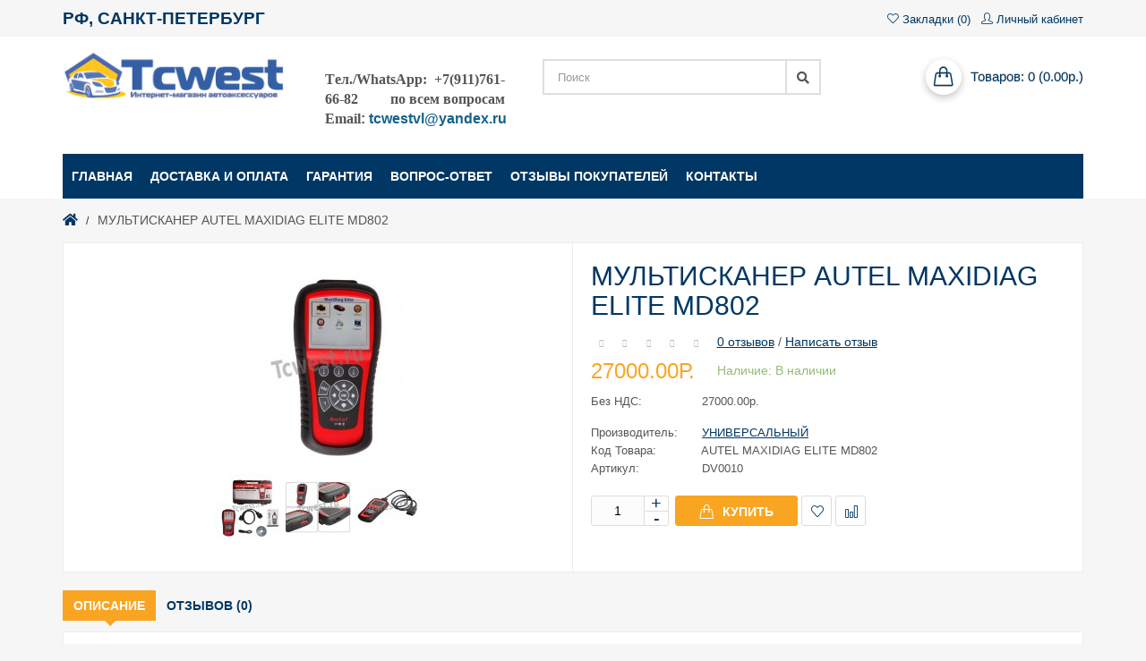

--- FILE ---
content_type: text/html; charset=utf-8
request_url: https://tcwest.ru/index.php?route=product/product&product_id=81
body_size: 12376
content:
<!DOCTYPE html>
<!--[if IE]><![endif]-->
<!--[if IE 8 ]><html dir="ltr" lang="ru" class="ie8"><![endif]-->
<!--[if IE 9 ]><html dir="ltr" lang="ru" class="ie9"><![endif]-->
<!--[if (gt IE 9)|!(IE)]><!-->
<html dir="ltr" lang="ru">
<!--<![endif]-->
<head>
<meta charset="UTF-8" />
<meta name="viewport" content="width=device-width, initial-scale=1">
<meta http-equiv="X-UA-Compatible" content="IE=edge">
<title>МУЛЬТИСКАНЕР AUTEL MAXIDIAG ELITE MD802</title>
			
<base href="https://tcwest.ru/" />
<meta property="og:title" content="МУЛЬТИСКАНЕР AUTEL MAXIDIAG ELITE MD802" />
<meta property="og:type" content="website" />
<meta property="og:image" content="https://tcwest.ru/image/catalog/_design/2.jpg" />
<meta property="og:site_name" content="Tcwest.ru  Дневные ходовые огни, тюнинг и автоаксессуары  2016" />
<script src="catalog/view/javascript/jquery/jquery-2.1.1.min.js" type="text/javascript"></script>
<link href="catalog/view/javascript/bootstrap/css/bootstrap.min.css" rel="stylesheet" media="screen" />
<script src="catalog/view/javascript/bootstrap/js/bootstrap.min.js" type="text/javascript"></script>
<link href="catalog/view/javascript/font-awesome/css/font-awesome.min.css" rel="stylesheet" type="text/css" />
<link href="catalog/view/theme/barbaratheme/stylesheet/stylesheet.css" rel="stylesheet">
<link rel="stylesheet" type="text/css" href="catalog/view/theme/barbaratheme/stylesheet/elegant/css/simple-line-icons.css" />
<link href="catalog/view/javascript/jquery/owl-carousel/owl.carousel.css" rel="stylesheet">
<link href="catalog/view/javascript/jquery/owl-carousel/owl.transitions.css" rel="stylesheet">
<!--Color scheme 
*******************************************-->
      <link rel="stylesheet" type="text/css" href="catalog/view/theme/barbaratheme/stylesheet/style1.css?v=1" />
<link href="catalog/view/javascript/jquery/magnific/magnific-popup.css" type="text/css" rel="stylesheet" media="screen" />
<link href="catalog/view/javascript/jquery/datetimepicker/bootstrap-datetimepicker.min.css" type="text/css" rel="stylesheet" media="screen" />
<script src="catalog/view/javascript/common.js" type="text/javascript"></script>
<script  type="text/javascript" src="catalog/view/theme/barbaratheme/js/main.js"></script>
<script  type="text/javascript" src="catalog/view/javascript/jquery/owl-carousel/owl.carousel.min.js"></script>

<link href="https://tcwest.ru/index.php?route=product/product&amp;product_id=81" rel="canonical" />
<link href="https://tcwest.ru/image/catalog/_design/2.jpg" rel="icon" />
<script src="catalog/view/javascript/jquery/magnific/jquery.magnific-popup.min.js" type="text/javascript"></script>
<script src="catalog/view/javascript/jquery/datetimepicker/moment.js" type="text/javascript"></script>
<script src="catalog/view/javascript/jquery/datetimepicker/bootstrap-datetimepicker.min.js" type="text/javascript"></script>
<style type="text/css">
  </style>

<!-- Global site tag (gtag.js) - Google Analytics -->
<script async src="https://www.googletagmanager.com/gtag/js?id=UA-124056881-1"></script>
<script>
  window.dataLayer = window.dataLayer || [];
  function gtag(){dataLayer.push(arguments);}
  gtag('js', new Date());

  gtag('config', 'UA-124056881-1');
</script>

<link rel="stylesheet" href="catalog/view/theme/barbaratheme/stylesheet/awe2/all.css">

</head>
<body class="product-product-81">
<div id="container" class="container">
<div id="header">
<nav id="top">
  <div class="container">
    <div class="row"> 
      <div class="col-xs-5 col-sm-4">

       	  <div class="contactinfo btn-group">
        <span class="hidden-sm hidden-xs topdowntitle"><div class="contact-us"><p class="MsoNormal"><b><span style="font-size: 14pt; font-family: &quot;Bahnschrift Condensed&quot;, sans-serif; background-image: initial; background-position: initial; background-size: initial; background-repeat: initial; background-attachment: initial; background-origin: initial; background-clip: initial;">РФ, САНКТ-ПЕТЕРБУРГ</span></b></p></div></span>
       <div class="hidden-lg hidden-md topdowntitle" data-toggle="dropdown"><i class="icon-arrow-down-circle icons"></i></div>
          <div class="dropdown-menu">
          <div class="contact-us"><p class="MsoNormal"><b><span style="font-size: 14pt; font-family: &quot;Bahnschrift Condensed&quot;, sans-serif; background-image: initial; background-position: initial; background-size: initial; background-repeat: initial; background-attachment: initial; background-origin: initial; background-clip: initial;">РФ, САНКТ-ПЕТЕРБУРГ</span></b></p></div>          </div>
        
       </div> 
      

    

    </div>
     <div class="col-xs-7 col-sm-8">
    <div id="top-links">
      <ul class="list-inline">
                        <li></li>       <li><a href="https://tcwest.ru/wishlist/" title="Закладки (0)" id="wishlist-total">
          <i class="icon-heart icons"></i> <span>Закладки (0)</span></a></li>
       
        <li class="dropdown  barbara-setting"><a href="https://tcwest.ru/my-account/" title="Личный кабинет" class="dropdown-toggle" data-toggle="dropdown"> <i class="icon-user icons"></i>  <span class="hidden-xs hidden-sm">Личный кабинет</span></a>
          <ul class="dropdown-menu dropdown-menu-right">
                        <li><a href="https://tcwest.ru/simpleregister/">Регистрация</a></li>
            <li><a href="https://tcwest.ru/login/">Авторизация</a></li>
                           <div><i class="icon-handbag icons"></i> <a href="https://tcwest.ru/cart/">Корзина</a></div>
             <div><i class="icon-note icons"></i> <a href="https://tcwest.ru/simplecheckout/" >Оформление заказа</a></div> 
          </ul>
        </li>

      </ul>
    </div>
    </div>
  </div>
  </div>
</nav>
<header class="menufix menuplace">
  <div class="container">
    <div class="logo-menu row">
      <div class="col-md-3  col-sm-3 col-xs-4">
        <div id="logo">
                    <a href="https://tcwest.ru/"><img src="https://tcwest.ru/image/catalog/_design/2.jpg" title="Tcwest.ru  Дневные ходовые огни, тюнинг и автоаксессуары  2016" alt="Tcwest.ru  Дневные ходовые огни, тюнинг и автоаксессуары  2016" class="img-responsive" /></a>
                  </div>
      </div>
      <div class="barb_top_right col-md-3 col-sm-4 col-xs-8 col-md-push-6 col-sm-push-5"><div id="cart" class="btn-group btn-block">
  <button type="button" data-toggle="dropdown" data-loading-text="Загрузка..." class="btn btn-inverse btn-block btn-lg dropdown-toggle">
  <span id="cart-total"><i></i>Товаров: 0 (0.00р.)</span></button>
  <ul class="dropdown-menu pull-right">
        <li>
      <p class="text-center">Ваша корзина пуста!</p>
    </li>
      </ul>
</div>
</div>
      <div class="col-md-6  col-sm-5 col-xs-12 col-md-pull-3 col-sm-pull-4 center-header">
        <div class="row">
        
       	  <div class="col-lg-5">
      <p style="margin-top:0cm;margin-right:0cm;margin-bottom:9.15pt;margin-left:
0cm">

<span style="box-sizing: border-box"><u1:p style="box-sizing: border-box;"></u1:p></span></p><p style="margin-top:0cm;margin-right:0cm;margin-bottom:9.15pt;margin-left:
0cm"><b><span style="font-size:12.0pt;font-family:&quot;Bahnschrift Condensed&quot;,&quot;sans-serif&quot;;
mso-fareast-font-family:Calibri;mso-fareast-theme-font:minor-latin;mso-bidi-font-family:
&quot;Times New Roman&quot;;mso-bidi-theme-font:minor-bidi;mso-ansi-language:RU;
mso-fareast-language:EN-US;mso-bidi-language:AR-SA">Tел./WhatsApp:&nbsp; +7(911)761-66-82&nbsp; &nbsp; &nbsp; &nbsp; &nbsp;по всем вопросам Email</span><span class="phone"><span style="font-size: 12pt; font-family: &quot;Bahnschrift Condensed&quot;, sans-serif;"><span style="background-image: initial; background-position: initial; background-size: initial; background-repeat: initial; background-attachment: initial; background-origin: initial; background-clip: initial;">:&nbsp;</span></span></span><span class="email-address"><span style="font-size: 12pt; font-family: &quot;Bahnschrift Condensed&quot;, sans-serif;"><a href="mailto:tcwestvl@yandex.ru" style="outline: 0px;"><span style="background-image: initial; background-position: initial; background-size: initial; background-repeat: initial; background-attachment: initial; background-origin: initial; background-clip: initial;"><span style="color: rgb(20, 98, 140);">tcwestvl@yandex.ru</span></span></a>&nbsp;&nbsp;</span></span></b><br></p>       </div> 
       <div class="col-lg-7"> 
      
      <div id="search" class="input-group">
  <input type="text" name="search" value="" placeholder="Поиск" class="form-control input-lg" />
  <span class="input-group-btn">
    <button type="button" class="btn btn-default btn-lg"><i class="fa fa-search"></i></button>
  </span>
</div>      </div>
      </div>
      
      </div>
       
    </div>
  </div>

<div class="barb-place">
  <div class="container">
  <div class="row">
<!--menu-->
<div id="mobile-header">
    <div id="responsive-menu-button"><i class="fa fa-bars"></i> Категории</div>
</div>

  <nav id="menu" class="navbar">

      <ul>
        <li class="" >
			<a href="/" ><span class="menu-span">Главная</span></a>
	
          </li>
        <li class="" >
			<a href="https://tcwest.ru/dostavka-i-oplata" ><span class="menu-span">Доставка и оплата</span></a>
	
          </li>
        <li class="" >
			<a href="https://tcwest.ru/garantiya" ><span class="menu-span">Гарантия</span></a>
	
          </li>
        <li class="" >
			<a href="https://tcwest.ru/vopros-otvet" ><span class="menu-span">Вопрос-ответ</span></a>
	
          </li>
        <li class="" >
			<a href="https://tcwest.ru/about_us" ><span class="menu-span">Отзывы покупателей</span></a>
	
          </li>
        <li class="" >
			<a href="https://tcwest.ru/kontakti" ><span class="menu-span">Контакты</span></a>
	
          </li>
              </ul>

  </nav>
</div>
</div>
</div>
</header>
<div id="notification"></div>

</div>
<div class="container">
  <ul class="breadcrumb">
    		<li><a href="https://tcwest.ru/"><i class="fa fa-home"></i></a> </li>
    		<li>МУЛЬТИСКАНЕР AUTEL MAXIDIAG ELITE MD802</li>
      </ul>
  <div class="row">                <div id="content" class="col-sm-12">      <div class="product-info row">
                                <div class="col-sm-6">
                    <ul class="thumbnails">
                        <li><a class="thumbnail" href="https://tcwest.ru/image/cache/catalog/product_pic/MaxiDiag%20Elite%20MD802%20%201-500x500_0.jpg" title="МУЛЬТИСКАНЕР AUTEL MAXIDIAG ELITE MD802"><img src="https://tcwest.ru/image/cache/catalog/product_pic/MaxiDiag%20Elite%20MD802%20%201-228x228_0.jpg" title="МУЛЬТИСКАНЕР AUTEL MAXIDIAG ELITE MD802" alt="МУЛЬТИСКАНЕР AUTEL MAXIDIAG ELITE MD802" /></a></li>
                                    <li class="image-additional">
                       <a class="thumbnail" href="https://tcwest.ru/image/cache/catalog/product_pic/MaxiDiag%20Elite%20MD802%20%204-500x500_0.jpg" title="МУЛЬТИСКАНЕР AUTEL MAXIDIAG ELITE MD802"> <img src="https://tcwest.ru/image/cache/catalog/product_pic/MaxiDiag%20Elite%20MD802%20%204-74x74_0.jpg" title="МУЛЬТИСКАНЕР AUTEL MAXIDIAG ELITE MD802" alt="МУЛЬТИСКАНЕР AUTEL MAXIDIAG ELITE MD802" /></a>
                       <a class="thumbnail" href="https://tcwest.ru/image/cache/catalog/product_pic/MaxiDiag%20Elite%20MD802%20%203-500x500_0.jpg" title="МУЛЬТИСКАНЕР AUTEL MAXIDIAG ELITE MD802"> <img src="https://tcwest.ru/image/cache/catalog/product_pic/MaxiDiag%20Elite%20MD802%20%203-74x74_0.jpg" title="МУЛЬТИСКАНЕР AUTEL MAXIDIAG ELITE MD802" alt="МУЛЬТИСКАНЕР AUTEL MAXIDIAG ELITE MD802" /></a>
                       <a class="thumbnail" href="https://tcwest.ru/image/cache/catalog/product_pic/MaxiDiag%20Elite%20MD802%20%202-500x500_0.jpg" title="МУЛЬТИСКАНЕР AUTEL MAXIDIAG ELITE MD802"> <img src="https://tcwest.ru/image/cache/catalog/product_pic/MaxiDiag%20Elite%20MD802%20%202-74x74_0.jpg" title="МУЛЬТИСКАНЕР AUTEL MAXIDIAG ELITE MD802" alt="МУЛЬТИСКАНЕР AUTEL MAXIDIAG ELITE MD802" /></a>
            
            </li>
                      </ul>
                    </div>
         
                                <div class="col-sm-6">

          <h1>МУЛЬТИСКАНЕР AUTEL MAXIDIAG ELITE MD802</h1>
                     <div class="rating">
            <p>
                                          <span class="fa fa-stack"><i class="fa fa-star-o fa-stack-1x"></i></span>
                                                        <span class="fa fa-stack"><i class="fa fa-star-o fa-stack-1x"></i></span>
                                                        <span class="fa fa-stack"><i class="fa fa-star-o fa-stack-1x"></i></span>
                                                        <span class="fa fa-stack"><i class="fa fa-star-o fa-stack-1x"></i></span>
                                                        <span class="fa fa-stack"><i class="fa fa-star-o fa-stack-1x"></i></span>
                            &nbsp;
              <a href="" onclick="$('a[href=\'#tab-review\']').trigger('click'); $('html, body').animate({scrollTop: $('#tab-review').offset().top}, 800); return false;">0 отзывов</a> / <a href="" onclick="$('a[href=\'#tab-review\']').trigger('click'); $('html, body').animate({scrollTop: $('#tab-review').offset().top}, 800); return false;">Написать отзыв</a></p></div>
             
                     <ul class="list-unstyled">
                        <li  class="price">
              <h2><span class='autocalc-product-price'>27000.00р.</span></h2>
            </li>
             
            <li class="outstock ">Наличие: В наличии</li>
                        <li class="small"><span>Без НДС:</span> 27000.00р.</li>
                                              </ul>
                    
           <div class="product-description">
          <ul class="list-unstyled">
                        <li class="small"><span>Производитель:</span> <a href="https://tcwest.ru/universalnij">УНИВЕРСАЛЬНЫЙ</a></li>
                        <li class="small"><span>Код Товара:</span> AUTEL MAXIDIAG ELITE MD802</li>

									<li id="msku" class="small"><span>Артикул:</span> DV0010</li>
											
                       
          </ul>
          </div>
          

         
          <div id="product">
                                    <div class="form-group cart">
            
                <div class="quantity-number pull-left">
			<input type="text" name="quantity" id="input-quantity" value="1"/>
			</div>
			<div class="plus-minus-barb">
			<input type="button" id="increase" value="+" />
			<input type="button" id="decrease" data-minimum="1" value="-" />
			</div>
            <input type="hidden" name="product_id" value="81" />
            
            <button type="button" id="button-cart" data-loading-text="Загрузка..." class="btn-group"><i class="icon-handbag icons"></i><span>Купить</span></button>
                        
             <div class="wish-comp">
              <button type="button" class="barb-wishlist" data-toggle="tooltip" title="В закладки" onclick="wishlist.add('81');"><i class="icon-heart icons"></i> В закладки</button>
              <button type="button" class="barb-compare" data-toggle="tooltip" title="В сравнение" onclick="compare.add('81');"><i class="icon-chart icons"></i> В сравнение</button>
              </div> 
                        </div>
</div>

            <!-- AddThis Button BEGIN -->
            <div class="addthis_toolbox addthis_default_style"><a class="addthis_button_facebook_like" fb:like:layout="button_count"></a> <a class="addthis_button_tweet"></a> <a class="addthis_button_pinterest_pinit"></a> <a class="addthis_counter addthis_pill_style"></a></div>
            <script type="text/javascript" src="//s7.addthis.com/js/300/addthis_widget.js#pubid=ra-515eeaf54693130e"></script>
            <!-- AddThis Button END -->

        </div>
      </div>
      
               <div class="row"> 
     <div class="col-sm-12">     
  <!--tabs************************************************************************-->     
   <ul class="nav nav-tabs">
            <li><a href="#tab-description" data-toggle="tab">Описание</a></li>                                                                         <li><a href="#tab-review" data-toggle="tab">Отзывов (0)</a></li>
                      
          </ul>
          <div class="tab-content">
            <div class="tab-pane" id="tab-description"><p style="text-align: justify;"><span style="color:#000000;"><span style="font-size:14px;"><span style="font-family:tahoma,geneva,sans-serif;"><strong>Autel MaxiDiag Elite MD802&nbsp;</strong>- современный мультимарочный диагностический сканер. Предназначен для комплексной диагностики неисправностей автомобилей производства Азии, Европы и Америки.&nbsp;</span></span></span><span style="font-family: tahoma, geneva, sans-serif; font-size: 14px; color: rgb(0, 0, 0); line-height: 1.6em;">Тестирует, диагностирует работу двигателя, трансмиссии, ABS, исправность подушки безопасности (Airbag).&nbsp;</span><span style="font-family: tahoma, geneva, sans-serif; font-size: 14px; color: rgb(0, 0, 0); line-height: 1.6em;">Подходит для диагностики автомобилей и малых грузовиков американского происхождения с 1996 года выпуска, японских и европейских с 1998 года, корейских и китайских начиная с 2000 года по 2012 год выпуска.&nbsp;</span></p>

<p style="text-align: justify;"><span style="font-family: tahoma, geneva, sans-serif; font-size: 14px; color: rgb(0, 0, 0); line-height: 1.6em;">Успешно сочетает преимущества и функциональные возможности сканеров MaxiDiag Elite MD701, MD702, MD703, MD704. Регулярные обновления программного сканера MaxiDiag MD802 Elite обеспечивают точную диагностику применительно к конкретным маркам автомобиля.</span></p>

<p style="text-align: justify;"><strong><span style="font-family: tahoma, geneva, sans-serif; font-size: 14px; color: rgb(0, 0, 0); line-height: 1.6em;">Функциональные особенности MaxiDiag Elite MD802:</span></strong></p>

<ul>
	<li style="text-align: justify;"><span style="color:#000000;"><span style="font-size:14px;"><span style="font-family:tahoma,geneva,sans-serif;">Сканирование диагностических кодов неисправностей, а при необходимости сброс результатов тестирования одном или нескольких блоках управления: двигателем, трансмиссией, ABS, подушки безопасности (Airbag).</span></span></span></li>
	<li style="text-align: justify;"><span style="color:#000000;"><span style="font-size:14px;"><span style="font-family:tahoma,geneva,sans-serif;">Сброс сервисных индикаторов для большинства автомобилей произведенных в Азии.</span></span></span></li>
	<li style="text-align: justify;"><span style="color:#000000;"><span style="font-size:14px;"><span style="font-family:tahoma,geneva,sans-serif;">Подходит для работы со всеми диагностическими режимами по протоколам OBDII и CAN, а также заводские протоколы соответствующие спецификации J1979.</span></span></span></li>
	<li style="text-align: justify;"><span style="color:#000000;"><span style="font-size:14px;"><span style="font-family:tahoma,geneva,sans-serif;">Стоп-кадры информации выводимой на экран тестера в процессе тестирования.</span></span></span></li>
	<li style="text-align: justify;"><span style="color:#000000;"><span style="font-size:14px;"><span style="font-family:tahoma,geneva,sans-serif;">Анализ состава и наличия кислорода в выхлопных газах.</span></span></span></li>
	<li style="text-align: justify;"><span style="color:#000000;"><span style="font-size:14px;"><span style="font-family:tahoma,geneva,sans-serif;">Отображение потока текущих параметров работы системы (значений датчиков).</span></span></span></li>
	<li style="text-align: justify;"><span style="color:#000000;"><span style="font-size:14px;"><span style="font-family:tahoma,geneva,sans-serif;">Вывод на экран расшифровок кодов неисправностей.</span></span></span></li>
	<li style="text-align: justify;"><span style="color:#000000;"><span style="font-size:14px;"><span style="font-family:tahoma,geneva,sans-serif;">Сброс сервисных интервалов.</span></span></span></li>
	<li style="text-align: justify;"><span style="color:#000000;"><span style="font-size:14px;"><span style="font-family:tahoma,geneva,sans-serif;">Чтение информации об автомобиле (VIN, CIN and CVN).</span></span></span></li>
	<li style="text-align: justify;"><span style="color:#000000;"><span style="font-size:14px;"><span style="font-family:tahoma,geneva,sans-serif;">Чтение общих (P0, P2, P3, и U0) кодов неисправностей, а также специальных кодов производителя (P1, P3, and U1).</span></span></span></li>
	<li style="text-align: justify;"><span style="color:#000000;"><span style="font-size:14px;"><span style="font-family:tahoma,geneva,sans-serif;">Печать результатов тестов с помощью обмена данными с компьютером через usb-кабель.</span></span></span></li>
</ul>

<p style="text-align: justify;"><strong><span style="font-family: tahoma, geneva, sans-serif; font-size: 14px; color: rgb(0, 0, 0); line-height: 1.6em;">Autel MaxiDiag Elite MD802 поддерживает диагностику следующих автомобилей:</span></strong></p>

<p style="text-align: justify;"><strong style="font-family: tahoma, geneva, sans-serif; font-size: 14px; color: rgb(0, 0, 0); line-height: 1.6em;">Азия</strong><span style="font-family: tahoma, geneva, sans-serif; font-size: 14px; color: rgb(0, 0, 0); line-height: 1.6em;">: Nissan, Infiniti, Toyota, Lexus, Scion, Honda, Acura, Subaru, Mitsubishi, Suzuki, Isuzu, Hyundai, Kia, Daewoo, Mazda, Holden.</span></p>

<p style="text-align: justify;"><span style="font-family: tahoma, geneva, sans-serif; font-size: 14px; color: rgb(0, 0, 0); line-height: 1.6em;"><strong>Европа</strong>: Benz, Smart, Sprinter, Maybach, BMW, Mini, VW, Seat, Skoda, Audi, Opel, Land Rover, Jaguar, Volvo, Porsche, SAAB, EU Ford, Vauxhall, Peugeot, Citroen, Renault, Dacia, Fiat, Abarth, Alfa-Romeo, Lancia.</span></p>

<p style="text-align: justify;"><span style="font-family: tahoma, geneva, sans-serif; font-size: 14px; color: rgb(0, 0, 0); line-height: 1.6em;"><strong>США:</strong> Ford, GM, Chrysler.</span></p>

<p style="text-align: justify;"><strong><span style="color: rgb(0, 0, 0); font-family: tahoma, geneva, sans-serif; font-size: 14px; line-height: 1.6em;">Технические характеристики:</span></strong></p>

<ul>
	<li style="text-align: justify;"><span style="color:#000000;"><span style="font-size:14px;"><span style="font-family:tahoma,geneva,sans-serif;">Цветной TFT дисплей 320 x 240 dpi.</span></span></span></li>
	<li style="text-align: justify;"><span style="color:#000000;"><span style="font-size:14px;"><span style="font-family:tahoma,geneva,sans-serif;">Рабочая температура в пределах от 0 до 60°C.</span></span></span></li>
	<li style="text-align: justify;"><span style="color:#000000;"><span style="font-size:14px;"><span style="font-family:tahoma,geneva,sans-serif;">Температура хранения от -20 до 70°C.</span></span></span></li>
	<li style="text-align: justify;"><span style="color:#000000;"><span style="font-size:14px;"><span style="font-family:tahoma,geneva,sans-serif;">Электропитание от 12 до 18 В постоянного тока.</span></span></span></li>
	<li style="text-align: justify;"><span style="color:#000000;"><span style="font-size:14px;"><span style="font-family:tahoma,geneva,sans-serif;">Размеры:&nbsp;212х110.5х37.5 мм.</span></span></span></li>
	<li style="text-align: justify;"><span style="color:#000000;"><span style="font-size:14px;"><span style="font-family:tahoma,geneva,sans-serif;">Вес: 0,28 кг (без проводов) 0.484 кг (с проводами).</span></span></span></li>
</ul>

<p style="text-align: justify;">​<strong><span style="color: rgb(0, 0, 0); font-family: tahoma, geneva, sans-serif; font-size: 14px; line-height: 1.6em;">Комплектация: </span></strong><span style="color: rgb(0, 0, 0); font-family: tahoma, geneva, sans-serif; font-size: 14px; line-height: 1.6em;">и</span><span style="font-family: tahoma, geneva, sans-serif; font-size: 14px; color: rgb(0, 0, 0); line-height: 1.6em;">нструкция по эксплуатации,&nbsp;</span><span style="font-family: tahoma, geneva, sans-serif; font-size: 14px; color: rgb(0, 0, 0); line-height: 1.6em;">CD диск включающий руководство пользователя и программу для обмена данными обновлений MaxiLink, к</span><span style="font-family: tahoma, geneva, sans-serif; font-size: 14px; color: rgb(0, 0, 0); line-height: 1.6em;">абель для взаимодействия по протоколу OBDII сканера и диагностических компонентов оборудования автомобиля,&nbsp;</span><span style="font-family: tahoma, geneva, sans-serif; font-size: 14px; color: rgb(0, 0, 0); line-height: 1.6em;">USB кабель, к</span><span style="font-family: tahoma, geneva, sans-serif; font-size: 14px; color: rgb(0, 0, 0); line-height: 1.6em;">арта памяти SD, н</span><span style="font-family: tahoma, geneva, sans-serif; font-size: 14px; color: rgb(0, 0, 0); line-height: 1.6em;">ейлоновый защитный чехол.</span></p>
</div>                                                                         <div class="tab-pane" id="tab-review">
              <form class="form-horizontal" id="form-review">
                <div id="review"></div>
                <h2>Написать отзыв</h2>
                                <div class="form-group required">
                  <div class="col-sm-12">
                    <label class="control-label" for="input-name">Ваше имя</label>
                    <input type="text" name="name" value="" id="input-name" class="form-control" />
                  </div>
                </div>
                <div class="form-group required">
                  <div class="col-sm-12">
                    <label class="control-label" for="input-review">Ваш отзыв</label>
                    <textarea name="text" rows="5" id="input-review" class="form-control"></textarea>
                    <div class="help-block"><span style="color: #FF0000;">Примечание:</span> HTML разметка не поддерживается! Используйте обычный текст.</div>
                  </div>
                </div>
                <div class="form-group required">
                  <div class="col-sm-12">
                    <label class="control-label">Рейтинг</label>
                    &nbsp;&nbsp;&nbsp; Плохо&nbsp;
                    <input type="radio" name="rating" value="1" />
                    &nbsp;
                    <input type="radio" name="rating" value="2" />
                    &nbsp;
                    <input type="radio" name="rating" value="3" />
                    &nbsp;
                    <input type="radio" name="rating" value="4" />
                    &nbsp;
                    <input type="radio" name="rating" value="5" />
                    &nbsp;Хорошо</div>
                </div>

                                    <script src="//www.google.com/recaptcha/api.js" type="text/javascript"></script>
<fieldset>
  <legend>Captcha</legend>
  <div class="form-group required">
        <label class="col-sm-2 control-label">Введите код в поле ниже</label>
    <div class="col-sm-10">
      <div class="g-recaptcha" data-sitekey="6LcnpGkUAAAAACwd46QYKoT7UPT5kXafwNYcEhIC"></div>
          </div>
      </div>
</fieldset>
                
                <div class="buttons clearfix">
                  <div class="pull-right">
                    <button type="button" id="button-review" data-loading-text="Загрузка..." class="btn btn-primary">Продолжить</button>
                  </div>
                </div>
                              </form>
            </div>
            

          </div>
          
  </div>
  </div> 
      
      
                  <div class="h3modul">Рекомендуем</div>
<div class="box-product row">
    <div class="product-layout col-lg-3 col-md-4 col-sm-6 col-xs-12">
    <div class="product-thumb">
    
          <div class="image-stick"> 

                
             <div class="image"> 
             
                       <a href="https://tcwest.ru/svetodiodnaja-fara-rabochego-sveta-48w-kvadratnaja">      
          <img src="https://tcwest.ru/image/cache/catalog/product_pic/DV0279%201-200x200_0.jpg" alt="Светодиодная фара рабочего света 48W квадратная" />
          </a>          </div>
          </div>


              <div class="caption">

                                <p class="price">
                                    1500.00р.                                                      <span class="price-tax">Без НДС: 1500.00р.</span>
                                  </p>
                                
                                   <div class="rating"> 
                                                                        <span class="fa fa-stack"><i class="fa fa-star-o fa-stack-2x"></i></span>
                                                                        <span class="fa fa-stack"><i class="fa fa-star-o fa-stack-2x"></i></span>
                                                                        <span class="fa fa-stack"><i class="fa fa-star-o fa-stack-2x"></i></span>
                                                                        <span class="fa fa-stack"><i class="fa fa-star-o fa-stack-2x"></i></span>
                                                                        <span class="fa fa-stack"><i class="fa fa-star-o fa-stack-2x"></i></span>
                                       
                  </div>
                                   
                <a href="https://tcwest.ru/svetodiodnaja-fara-rabochego-sveta-48w-kvadratnaja"><h4>Светодиодная фара рабочего света 48W квадратная</h4></a>
             
     <div class="button-group to-cart"> 
                <button type="button" onclick="cart.add('882', '<b>Notice</b>: Undefined index: minimum in <b>/var/www/tcwest/data/www/tcwest.ru/catalog/view/theme/barbaratheme/template/extension/module/featured.tpl</b> on line <b>53</b>');">
                 <span>Купить </span>
                </button>
                
     </div>
              
             <div class="caption-details option-content"> 
              <div class="wish-comp">
                <button type="button" title="В закладки" onclick="wishlist.add('882');" class="barb-wishlist">
                <i class="icon-heart icons"></i> В закладки</button>
                <button type="button"  title="В сравнение" onclick="compare.add('882');" class="barb-compare">
                <i class="icon-chart icons"></i> В сравнение</button>
                </div> 
             
             </div>
              
              
            </div>
          </div> 
  </div>
    <div class="product-layout col-lg-3 col-md-4 col-sm-6 col-xs-12">
    <div class="product-thumb">
    
          <div class="image-stick"> 

                
             <div class="image"> 
             
                       <a href="https://tcwest.ru/rejlingi-prodolnie--nissan-x-trail-t32--2014-2017g-">      
          <img src="https://tcwest.ru/image/cache/catalog/product_pic/DV0127%201-200x200_0.jpg" alt="Рейлинги продольные  NISSAN X-TRAIL Т32  2014-2017г." />
          </a>          </div>
          </div>


              <div class="caption">

                                <p class="price">
                                    14000.00р.                                                      <span class="price-tax">Без НДС: 14000.00р.</span>
                                  </p>
                                
                                   <div class="rating"> 
                                                                        <span class="fa fa-stack"><i class="fa fa-star-o fa-stack-2x"></i></span>
                                                                        <span class="fa fa-stack"><i class="fa fa-star-o fa-stack-2x"></i></span>
                                                                        <span class="fa fa-stack"><i class="fa fa-star-o fa-stack-2x"></i></span>
                                                                        <span class="fa fa-stack"><i class="fa fa-star-o fa-stack-2x"></i></span>
                                                                        <span class="fa fa-stack"><i class="fa fa-star-o fa-stack-2x"></i></span>
                                       
                  </div>
                                   
                <a href="https://tcwest.ru/rejlingi-prodolnie--nissan-x-trail-t32--2014-2017g-"><h4>Рейлинги продольные  NISSAN X-TRAIL Т32  2014-2017г.</h4></a>
             
     <div class="button-group to-cart"> 
                <button type="button" onclick="cart.add('733', '<b>Notice</b>: Undefined index: minimum in <b>/var/www/tcwest/data/www/tcwest.ru/catalog/view/theme/barbaratheme/template/extension/module/featured.tpl</b> on line <b>53</b>');">
                 <span>Купить </span>
                </button>
                
     </div>
              
             <div class="caption-details option-content"> 
              <div class="wish-comp">
                <button type="button" title="В закладки" onclick="wishlist.add('733');" class="barb-wishlist">
                <i class="icon-heart icons"></i> В закладки</button>
                <button type="button"  title="В сравнение" onclick="compare.add('733');" class="barb-compare">
                <i class="icon-chart icons"></i> В сравнение</button>
                </div> 
             
             </div>
              
              
            </div>
          </div> 
  </div>
    <div class="product-layout col-lg-3 col-md-4 col-sm-6 col-xs-12">
    <div class="product-thumb">
    
          <div class="image-stick"> 

                
             <div class="image"> 
             
                       <a href="https://tcwest.ru/kronshtejn-dlja-ustanovki-dopolnitelnih-far-universalniy">      
          <img src="https://tcwest.ru/image/cache/catalog/product_pic/DV0273%201-200x200_0.jpg" alt="Кронштейн для установки дополнительных фар (универсальный)" />
          </a>          </div>
          </div>


              <div class="caption">

                                <p class="price">
                                    2500.00р.                                                      <span class="price-tax">Без НДС: 2500.00р.</span>
                                  </p>
                                
                                   <div class="rating"> 
                                                                        <span class="fa fa-stack"><i class="fa fa-star-o fa-stack-2x"></i></span>
                                                                        <span class="fa fa-stack"><i class="fa fa-star-o fa-stack-2x"></i></span>
                                                                        <span class="fa fa-stack"><i class="fa fa-star-o fa-stack-2x"></i></span>
                                                                        <span class="fa fa-stack"><i class="fa fa-star-o fa-stack-2x"></i></span>
                                                                        <span class="fa fa-stack"><i class="fa fa-star-o fa-stack-2x"></i></span>
                                       
                  </div>
                                   
                <a href="https://tcwest.ru/kronshtejn-dlja-ustanovki-dopolnitelnih-far-universalniy"><h4>Кронштейн для установки дополнительных фар (универсальный)</h4></a>
             
     <div class="button-group to-cart"> 
                <button type="button" onclick="cart.add('706', '<b>Notice</b>: Undefined index: minimum in <b>/var/www/tcwest/data/www/tcwest.ru/catalog/view/theme/barbaratheme/template/extension/module/featured.tpl</b> on line <b>53</b>');">
                 <span>Купить </span>
                </button>
                
     </div>
              
             <div class="caption-details option-content"> 
              <div class="wish-comp">
                <button type="button" title="В закладки" onclick="wishlist.add('706');" class="barb-wishlist">
                <i class="icon-heart icons"></i> В закладки</button>
                <button type="button"  title="В сравнение" onclick="compare.add('706');" class="barb-compare">
                <i class="icon-chart icons"></i> В сравнение</button>
                </div> 
             
             </div>
              
              
            </div>
          </div> 
  </div>
    <div class="product-layout col-lg-3 col-md-4 col-sm-6 col-xs-12">
    <div class="product-thumb">
    
          <div class="image-stick"> 

                
             <div class="image"> 
             
                       <a href="https://tcwest.ru/nakladki-perednego-i-zadnego-bampera-toyota-highlander-2012-2014g-">      
          <img src="https://tcwest.ru/image/cache/catalog/product_pic/DV0278%201-200x200_0.jpg" alt="Накладки переднего и заднего бампера TOYOTA HIGHLANDER 2012-2014г." />
          </a>          </div>
          </div>


              <div class="caption">

                                <p class="price">
                                    18000.00р.                                                      <span class="price-tax">Без НДС: 18000.00р.</span>
                                  </p>
                                
                                   <div class="rating"> 
                                                                        <span class="fa fa-stack"><i class="fa fa-star-o fa-stack-2x"></i></span>
                                                                        <span class="fa fa-stack"><i class="fa fa-star-o fa-stack-2x"></i></span>
                                                                        <span class="fa fa-stack"><i class="fa fa-star-o fa-stack-2x"></i></span>
                                                                        <span class="fa fa-stack"><i class="fa fa-star-o fa-stack-2x"></i></span>
                                                                        <span class="fa fa-stack"><i class="fa fa-star-o fa-stack-2x"></i></span>
                                       
                  </div>
                                   
                <a href="https://tcwest.ru/nakladki-perednego-i-zadnego-bampera-toyota-highlander-2012-2014g-"><h4>Накладки переднего и заднего бампера TOYOTA HIGHLANDER 2012-2014г.</h4></a>
             
     <div class="button-group to-cart"> 
                <button type="button" onclick="cart.add('632', '<b>Notice</b>: Undefined index: minimum in <b>/var/www/tcwest/data/www/tcwest.ru/catalog/view/theme/barbaratheme/template/extension/module/featured.tpl</b> on line <b>53</b>');">
                 <span>Купить </span>
                </button>
                
     </div>
              
             <div class="caption-details option-content"> 
              <div class="wish-comp">
                <button type="button" title="В закладки" onclick="wishlist.add('632');" class="barb-wishlist">
                <i class="icon-heart icons"></i> В закладки</button>
                <button type="button"  title="В сравнение" onclick="compare.add('632');" class="barb-compare">
                <i class="icon-chart icons"></i> В сравнение</button>
                </div> 
             
             </div>
              
              
            </div>
          </div> 
  </div>
    <div class="product-layout col-lg-3 col-md-4 col-sm-6 col-xs-12">
    <div class="product-thumb">
    
          <div class="image-stick"> 

                
             <div class="image"> 
             
                       <a href="https://tcwest.ru/zadnie-dopolnitelnie-svetodiodnie-fonari-nissan-x-trail-t32-2014-2017g-">      
          <img src="https://tcwest.ru/image/cache/catalog/product_pic/DV0242%201-200x200_0.jpg" alt="Задние дополнительные светодиодные фонари NISSAN X-TRAIL Т32 2014-2017г." />
          </a>          </div>
          </div>


              <div class="caption">

                                <p class="price">
                                    11000.00р.                                                      <span class="price-tax">Без НДС: 11000.00р.</span>
                                  </p>
                                
                                   <div class="rating"> 
                                                                        <span class="fa fa-stack"><i class="fa fa-star-o fa-stack-2x"></i></span>
                                                                        <span class="fa fa-stack"><i class="fa fa-star-o fa-stack-2x"></i></span>
                                                                        <span class="fa fa-stack"><i class="fa fa-star-o fa-stack-2x"></i></span>
                                                                        <span class="fa fa-stack"><i class="fa fa-star-o fa-stack-2x"></i></span>
                                                                        <span class="fa fa-stack"><i class="fa fa-star-o fa-stack-2x"></i></span>
                                       
                  </div>
                                   
                <a href="https://tcwest.ru/zadnie-dopolnitelnie-svetodiodnie-fonari-nissan-x-trail-t32-2014-2017g-"><h4>Задние дополнительные светодиодные фонари NISSAN X-TRAIL Т32 2014-2017г.</h4></a>
             
     <div class="button-group to-cart"> 
                <button type="button" onclick="cart.add('226', '<b>Notice</b>: Undefined index: minimum in <b>/var/www/tcwest/data/www/tcwest.ru/catalog/view/theme/barbaratheme/template/extension/module/featured.tpl</b> on line <b>53</b>');">
                 <span>Купить </span>
                </button>
                
     </div>
              
             <div class="caption-details option-content"> 
              <div class="wish-comp">
                <button type="button" title="В закладки" onclick="wishlist.add('226');" class="barb-wishlist">
                <i class="icon-heart icons"></i> В закладки</button>
                <button type="button"  title="В сравнение" onclick="compare.add('226');" class="barb-compare">
                <i class="icon-chart icons"></i> В сравнение</button>
                </div> 
             
             </div>
              
              
            </div>
          </div> 
  </div>
  </div>

</div>
    </div>
</div>
<script type="text/javascript"><!--
$('select[name=\'recurring_id\'], input[name="quantity"]').change(function(){
	$.ajax({
		url: 'index.php?route=product/product/getRecurringDescription',
		type: 'post',
		data: $('input[name=\'product_id\'], input[name=\'quantity\'], select[name=\'recurring_id\']'),
		dataType: 'json',
		beforeSend: function() {
			$('#recurring-description').html('');
		},
		success: function(json) {
			$('.alert, .text-danger').remove();

			if (json['success']) {
				$('#recurring-description').html(json['success']);
			}
		}
	});
});
//--></script>
<script type="text/javascript"><!--
$('#button-cart').on('click', function() {
	$.ajax({
		url: 'index.php?route=checkout/cart/add',
		type: 'post',
		data: $('#product input[type=\'text\'], #product input[type=\'hidden\'], #product input[type=\'radio\']:checked, #product input[type=\'checkbox\']:checked, #product select, #product textarea'),
		dataType: 'json',
		beforeSend: function() {
			$('#button-cart').button('loading');
		},
		complete: function() {
			$('#button-cart').button('reset');
		},
		success: function(json) {
			$('.alert, .text-danger').remove();
			$('.form-group').removeClass('has-error');

			if (json['error']) {
				if (json['error']['option']) {
					for (i in json['error']['option']) {
						var element = $('#input-option' + i.replace('_', '-'));

						if (element.parent().hasClass('input-group')) {
							element.parent().after('<div class="text-danger">' + json['error']['option'][i] + '</div>');
						} else {
							element.after('<div class="text-danger">' + json['error']['option'][i] + '</div>');
						}
					}
				}

				if (json['error']['recurring']) {
					$('select[name=\'recurring_id\']').after('<div class="text-danger">' + json['error']['recurring'] + '</div>');
				}

				// Highlight any found errors
				$('.text-danger').parent().addClass('has-error');
			}

			if (json['success']) {
				$('.breadcrumb').after('<div class="alert alert-success">' + json['success'] + '<button type="button" class="close" data-dismiss="alert">&times;</button></div>');

				$('#cart > button').html('<i class="fa fa-shopping-cart"></i> ' + json['total']);

				$('html, body').animate({ scrollTop: 0 }, 'slow');

				$('#cart > ul').load('index.php?route=common/cart/info ul li');
			}
		},
        error: function(xhr, ajaxOptions, thrownError) {
            alert(thrownError + "\r\n" + xhr.statusText + "\r\n" + xhr.responseText);
        }
	});
});
//--></script>
<script type="text/javascript"><!--
$('.date').datetimepicker({
	pickTime: false
});

$('.datetime').datetimepicker({
	pickDate: true,
	pickTime: true
});

$('.time').datetimepicker({
	pickDate: false
});

$('button[id^=\'button-upload\']').on('click', function() {
	var node = this;

	$('#form-upload').remove();

	$('body').prepend('<form enctype="multipart/form-data" id="form-upload" style="display: none;"><input type="file" name="file" /></form>');

	$('#form-upload input[name=\'file\']').trigger('click');

	if (typeof timer != 'undefined') {
    	clearInterval(timer);
	}

	timer = setInterval(function() {
		if ($('#form-upload input[name=\'file\']').val() != '') {
			clearInterval(timer);

			$.ajax({
				url: 'index.php?route=tool/upload',
				type: 'post',
				dataType: 'json',
				data: new FormData($('#form-upload')[0]),
				cache: false,
				contentType: false,
				processData: false,
				beforeSend: function() {
					$(node).button('loading');
				},
				complete: function() {
					$(node).button('reset');
				},
				success: function(json) {
					$('.text-danger').remove();

					if (json['error']) {
						$(node).parent().find('input').after('<div class="text-danger">' + json['error'] + '</div>');
					}

					if (json['success']) {
						alert(json['success']);

						$(node).parent().find('input').attr('value', json['code']);
					}
				},
				error: function(xhr, ajaxOptions, thrownError) {
					alert(thrownError + "\r\n" + xhr.statusText + "\r\n" + xhr.responseText);
				}
			});
		}
	}, 500);
});
//--></script>
<script type="text/javascript"><!--
$('#review').delegate('.pagination a', 'click', function(e) {
    e.preventDefault();

    $('#review').fadeOut('slow');

    $('#review').load(this.href);

    $('#review').fadeIn('slow');
});

$('#review').load('index.php?route=product/product/review&product_id=81');

$('#button-review').on('click', function() {
	$.ajax({
		url: 'index.php?route=product/product/write&product_id=81',
		type: 'post',
		dataType: 'json',
		data: $("#form-review").serialize(),
		beforeSend: function() {
			$('#button-review').button('loading');
		},
		complete: function() {
			$('#button-review').button('reset');
		},
		success: function(json) {
			$('.alert-success, .alert-danger').remove();

			if (json['error']) {
				$('#review').after('<div class="alert alert-danger"><i class="fa fa-exclamation-circle"></i> ' + json['error'] + '</div>');
			}

			if (json['success']) {
				$('#review').after('<div class="alert alert-success"><i class="fa fa-check-circle"></i> ' + json['success'] + '</div>');

				$('input[name=\'name\']').val('');
				$('textarea[name=\'text\']').val('');
				$('input[name=\'rating\']:checked').prop('checked', false);
			}
		}
	});
});

$(document).ready(function() {
	$('.thumbnails').magnificPopup({
		type:'image',
		delegate: 'a',
		gallery: {
			enabled:true
		}
	});
	
	$('.tab-content > .tab-pane:first').addClass('active');
$('.nav-tabs > li:first').addClass('active');
});
//--></script>

<script type="text/javascript"><!--
function price_format_autocalc(n)
{ 
    c = 2;
    d = '.'; 
    t = ''; 
    s_left = '';
    s_right = 'р.';
     
    n = n * 1.00000000;
    i = parseInt(n = Math.abs(n).toFixed(c)) + ''; 

    j = ((j = i.length) > 3) ? j % 3 : 0; 
    return s_left + (j ? i.substr(0, j) + t : '') + i.substr(j).replace(/(\d{3})(?=\d)/g, "$1" + t) + (c ? d + Math.abs(n - i).toFixed(c).slice(2) : '') + s_right; 
}

function calculate_tax_autocalc(price)
{
        return price;
}

function process_discounts_autocalc(price, quantity)
{
        return price;
}


animate_delay = 10;

main_price_autocalc_final = calculate_tax_autocalc(27000.0000);
main_price_autocalc_start = calculate_tax_autocalc(27000.0000);
main_step = 0;
main_timeout_id = 0;

function animateMainPrice_callback() {
    main_price_autocalc_start += main_step;
    
    if ((main_step > 0) && (main_price_autocalc_start > main_price_autocalc_final)){
        main_price_autocalc_start = main_price_autocalc_final;
    } else if ((main_step < 0) && (main_price_autocalc_start < main_price_autocalc_final)) {
        main_price_autocalc_start = main_price_autocalc_final;
    } else if (main_step == 0) {
        main_price_autocalc_start = main_price_autocalc_final;
    }
    
    $('.autocalc-product-price').html( price_format_autocalc(main_price_autocalc_start) );
    
    if (main_price_autocalc_start != main_price_autocalc_final) {
        main_timeout_id = setTimeout(animateMainPrice_callback, animate_delay);
    }
}

function animateMainPriceAutocalc(price) {
    main_price_autocalc_start = main_price_autocalc_final;
    main_price_autocalc_final = price;
    main_step = (main_price_autocalc_final - main_price_autocalc_start) / 10;
    
    clearTimeout(main_timeout_id);
    main_timeout_id = setTimeout(animateMainPrice_callback, animate_delay);
}




function recalculateprice_autocalc()
{
    var main_price_autocalc = 27000;
    var input_quantity = Number($('input[name="quantity"]').val());
    var special_autocalc = 0;
    var tax = 0;
    
    if (isNaN(input_quantity)) input_quantity = 0;
    
        main_price_autocalc = process_discounts_autocalc(main_price_autocalc, input_quantity);
    tax = process_discounts_autocalc(tax, input_quantity);
    
    
    var option_price = 0;
    
        
    $('input:checked,option:selected').each(function() {
      if ($(this).data('prefix') == '=') {
        option_price += Number($(this).data('price'));
        main_price_autocalc = 0;
        special_autocalc = 0;
      }
    });
    
    $('input:checked,option:selected').each(function() {
      if ($(this).data('prefix') == '+') {
        option_price += Number($(this).data('price'));
      }
      if ($(this).data('prefix') == '-') {
        option_price -= Number($(this).data('price'));
      }
      if ($(this).data('prefix') == 'u') {
        pcnt = 1.0 + (Number($(this).data('price')) / 100.0);
        option_price *= pcnt;
        main_price_autocalc *= pcnt;
        special_autocalc *= pcnt;
      }
      if ($(this).data('prefix') == 'd') {
        pcnt = 1.0 - (Number($(this).data('price')) / 100.0);
        option_price *= pcnt;
        main_price_autocalc *= pcnt;
        special_autocalc *= pcnt;
      }
      if ($(this).data('prefix') == '*') {
        option_price *= Number($(this).data('price'));
        main_price_autocalc *= Number($(this).data('price'));
        special_autocalc *= Number($(this).data('price'));
      }
    });
    
    special_autocalc += option_price;
    main_price_autocalc += option_price;

          tax = main_price_autocalc;
        
    // Process TAX.
    main_price_autocalc = calculate_tax_autocalc(main_price_autocalc);
    special_autocalc = calculate_tax_autocalc(special_autocalc);
    
    // Раскомментировать, если нужен вывод цены с умножением на количество
    main_price_autocalc *= input_quantity;
    special_autocalc *= input_quantity;
    tax *= input_quantity;

    // Display Main Price
    animateMainPriceAutocalc(main_price_autocalc);
      
    }

$(document).ready(function() {
    $('#product input[type="checkbox"]').bind('change', function() { recalculateprice_autocalc(); });
    $('#product input[type="radio"]').bind('change', function() { recalculateprice_autocalc(); });
    $('#product select').bind('change', function() { recalculateprice_autocalc(); });
    
    $quantity_autocalc = $('#product input[name="quantity"]');
    $quantity_autocalc.data('val', $quantity_autocalc.val());
    (function() {
        if ($quantity_autocalc.val() != $quantity_autocalc.data('val')){
            $quantity_autocalc.data('val',$quantity_autocalc.val());
            recalculateprice_autocalc();
        }
        setTimeout(arguments.callee, 250);
    })();    
    
    recalculateprice_autocalc();
});

//--></script>
      
<footer>
  <div class="container">
    <div class="row column">
            <div class="col-sm-3">
        <div class="h5title">Информация</div>
        <ul class="list-unstyled">
                    <li><a href="https://tcwest.ru/kontakti">Контакты</a></li>
                    <li><a href="https://tcwest.ru/o-nas">О нас</a></li>
                    <li><a href="https://tcwest.ru/about_us">Отзывы покупателей</a></li>
                    <li><a href="https://tcwest.ru/dostavka-i-oplata">Доставка и оплата</a></li>
                    <li><a href="https://tcwest.ru/garantiya">Гарантия</a></li>
                    <li><a href="https://tcwest.ru/vopros-otvet">Вопрос-ответ</a></li>
                  </ul>
      </div>
            <div class="col-sm-3 column">
        <div class="h5title">Служба поддержки</div>
        <ul class="list-unstyled">
          <li><a href="https://tcwest.ru/contact-us/">Связаться с нами</a></li>
          <li><a href="https://tcwest.ru/add-return/">Возврат товара</a></li>
          <li><a href="https://tcwest.ru/sitemap/">Карта сайта</a></li>
        </ul>
      </div>
      <div class="col-sm-3 column">
        <div class="h5title">Дополнительно</div>
        <ul class="list-unstyled">
          <li><a href="https://tcwest.ru/brands/">Производители</a></li>
          <li><a href="https://tcwest.ru/vouchers/">Подарочные сертификаты</a></li>
          <li><a href="https://tcwest.ru/affiliates/">Партнёрская программа</a></li>
          <li><a href="https://tcwest.ru/specials/">Акции</a></li>
<li><a href="https://tcwest.ru/index.php?route=product/bestseller">Хиты Продаж</a></li><li><a href="https://tcwest.ru/index.php?route=product/latest">Новинки</a></li>
			
        </ul>
      </div>
      <div class="col-sm-3 column">
        <div class="h5title">Личный кабинет</div>
        <ul class="list-unstyled">
          <li><a href="https://tcwest.ru/my-account/">Личный кабинет</a></li>
          <li><a href="https://tcwest.ru/order-history/">История заказа</a></li>
          <li class="link-wishlist"><a href="https://tcwest.ru/wishlist/">Закладки</a></li>
          <li><a href="https://tcwest.ru/newsletter/">Рассылка</a></li>
        </ul>
      </div>
    </div>
  </div>
  <div id="powered">
   <div class="container">
     Tcwest.ru  Дневные ходовые огни, тюнинг и автоаксессуары  2016 &copy; 2026</div>
</div>
</footer>

<div class="moduletable message_mod_whats">
	<div class="custom message_mod_whats">
	  <div class="wa_phone">
      <div class="wa_link">
		    <a target="_blanck" href="https://api.whatsapp.com/send?phone=79117616682?text="><i class="fab fa-whatsapp"></i> WhatsApp</a>
	    </div>
	    <div class="phone_but">
		    <a href="tel:+79117616682"><i class="fas fa-phone-alt"></i> Звонок</a>
	    </div>
    </div>
  </div>
</div>

<!--
OpenCart is open source software and you are free to remove the powered by OpenCart if you want, but its generally accepted practise to make a small donation.
Please donate via PayPal to donate@opencart.com
//-->

<!-- Theme created by Welford Media for OpenCart 2.0 www.welfordmedia.co.uk -->
<!-- BEGIN JIVOSITE CODE {literal} -->
<script type='text/javascript'>
(function(){ var widget_id = '8oZkaSbFLq';var d=document;var w=window;function l(){
var s = document.createElement('script'); s.type = 'text/javascript'; s.async = true; s.src = '//code.jivosite.com/script/widget/'+widget_id; var ss = document.getElementsByTagName('script')[0]; ss.parentNode.insertBefore(s, ss);}if(d.readyState=='complete'){l();}else{if(w.attachEvent){w.attachEvent('onload',l);}else{w.addEventListener('load',l,false);}}})();</script>
<!-- {/literal} END JIVOSITE CODE -->
<script>?� (function(i,s,o,g,r,a,m){i['GoogleAnalyticsObject']=r;i[r]=i[r]||function(){?� (i[r].q=i[r].q||[]).push(arguments)},i[r].l=1*new Date();a=s.createElement(o),?� m=s.getElementsByTagName(o)[0];a.async=1;a.src=g;m.parentNode.insertBefore(a,m)?� })(window,document,'script','https://www.google-analytics.com/analytics.js','ga');?� ga('create', 'UA-104185773-1', 'auto');?� ga('send', 'pageview');?</script>
</body></html>

--- FILE ---
content_type: text/html; charset=utf-8
request_url: https://www.google.com/recaptcha/api2/anchor?ar=1&k=6LcnpGkUAAAAACwd46QYKoT7UPT5kXafwNYcEhIC&co=aHR0cHM6Ly90Y3dlc3QucnU6NDQz&hl=en&v=N67nZn4AqZkNcbeMu4prBgzg&size=normal&anchor-ms=20000&execute-ms=30000&cb=bq1tljo9hn2q
body_size: 49354
content:
<!DOCTYPE HTML><html dir="ltr" lang="en"><head><meta http-equiv="Content-Type" content="text/html; charset=UTF-8">
<meta http-equiv="X-UA-Compatible" content="IE=edge">
<title>reCAPTCHA</title>
<style type="text/css">
/* cyrillic-ext */
@font-face {
  font-family: 'Roboto';
  font-style: normal;
  font-weight: 400;
  font-stretch: 100%;
  src: url(//fonts.gstatic.com/s/roboto/v48/KFO7CnqEu92Fr1ME7kSn66aGLdTylUAMa3GUBHMdazTgWw.woff2) format('woff2');
  unicode-range: U+0460-052F, U+1C80-1C8A, U+20B4, U+2DE0-2DFF, U+A640-A69F, U+FE2E-FE2F;
}
/* cyrillic */
@font-face {
  font-family: 'Roboto';
  font-style: normal;
  font-weight: 400;
  font-stretch: 100%;
  src: url(//fonts.gstatic.com/s/roboto/v48/KFO7CnqEu92Fr1ME7kSn66aGLdTylUAMa3iUBHMdazTgWw.woff2) format('woff2');
  unicode-range: U+0301, U+0400-045F, U+0490-0491, U+04B0-04B1, U+2116;
}
/* greek-ext */
@font-face {
  font-family: 'Roboto';
  font-style: normal;
  font-weight: 400;
  font-stretch: 100%;
  src: url(//fonts.gstatic.com/s/roboto/v48/KFO7CnqEu92Fr1ME7kSn66aGLdTylUAMa3CUBHMdazTgWw.woff2) format('woff2');
  unicode-range: U+1F00-1FFF;
}
/* greek */
@font-face {
  font-family: 'Roboto';
  font-style: normal;
  font-weight: 400;
  font-stretch: 100%;
  src: url(//fonts.gstatic.com/s/roboto/v48/KFO7CnqEu92Fr1ME7kSn66aGLdTylUAMa3-UBHMdazTgWw.woff2) format('woff2');
  unicode-range: U+0370-0377, U+037A-037F, U+0384-038A, U+038C, U+038E-03A1, U+03A3-03FF;
}
/* math */
@font-face {
  font-family: 'Roboto';
  font-style: normal;
  font-weight: 400;
  font-stretch: 100%;
  src: url(//fonts.gstatic.com/s/roboto/v48/KFO7CnqEu92Fr1ME7kSn66aGLdTylUAMawCUBHMdazTgWw.woff2) format('woff2');
  unicode-range: U+0302-0303, U+0305, U+0307-0308, U+0310, U+0312, U+0315, U+031A, U+0326-0327, U+032C, U+032F-0330, U+0332-0333, U+0338, U+033A, U+0346, U+034D, U+0391-03A1, U+03A3-03A9, U+03B1-03C9, U+03D1, U+03D5-03D6, U+03F0-03F1, U+03F4-03F5, U+2016-2017, U+2034-2038, U+203C, U+2040, U+2043, U+2047, U+2050, U+2057, U+205F, U+2070-2071, U+2074-208E, U+2090-209C, U+20D0-20DC, U+20E1, U+20E5-20EF, U+2100-2112, U+2114-2115, U+2117-2121, U+2123-214F, U+2190, U+2192, U+2194-21AE, U+21B0-21E5, U+21F1-21F2, U+21F4-2211, U+2213-2214, U+2216-22FF, U+2308-230B, U+2310, U+2319, U+231C-2321, U+2336-237A, U+237C, U+2395, U+239B-23B7, U+23D0, U+23DC-23E1, U+2474-2475, U+25AF, U+25B3, U+25B7, U+25BD, U+25C1, U+25CA, U+25CC, U+25FB, U+266D-266F, U+27C0-27FF, U+2900-2AFF, U+2B0E-2B11, U+2B30-2B4C, U+2BFE, U+3030, U+FF5B, U+FF5D, U+1D400-1D7FF, U+1EE00-1EEFF;
}
/* symbols */
@font-face {
  font-family: 'Roboto';
  font-style: normal;
  font-weight: 400;
  font-stretch: 100%;
  src: url(//fonts.gstatic.com/s/roboto/v48/KFO7CnqEu92Fr1ME7kSn66aGLdTylUAMaxKUBHMdazTgWw.woff2) format('woff2');
  unicode-range: U+0001-000C, U+000E-001F, U+007F-009F, U+20DD-20E0, U+20E2-20E4, U+2150-218F, U+2190, U+2192, U+2194-2199, U+21AF, U+21E6-21F0, U+21F3, U+2218-2219, U+2299, U+22C4-22C6, U+2300-243F, U+2440-244A, U+2460-24FF, U+25A0-27BF, U+2800-28FF, U+2921-2922, U+2981, U+29BF, U+29EB, U+2B00-2BFF, U+4DC0-4DFF, U+FFF9-FFFB, U+10140-1018E, U+10190-1019C, U+101A0, U+101D0-101FD, U+102E0-102FB, U+10E60-10E7E, U+1D2C0-1D2D3, U+1D2E0-1D37F, U+1F000-1F0FF, U+1F100-1F1AD, U+1F1E6-1F1FF, U+1F30D-1F30F, U+1F315, U+1F31C, U+1F31E, U+1F320-1F32C, U+1F336, U+1F378, U+1F37D, U+1F382, U+1F393-1F39F, U+1F3A7-1F3A8, U+1F3AC-1F3AF, U+1F3C2, U+1F3C4-1F3C6, U+1F3CA-1F3CE, U+1F3D4-1F3E0, U+1F3ED, U+1F3F1-1F3F3, U+1F3F5-1F3F7, U+1F408, U+1F415, U+1F41F, U+1F426, U+1F43F, U+1F441-1F442, U+1F444, U+1F446-1F449, U+1F44C-1F44E, U+1F453, U+1F46A, U+1F47D, U+1F4A3, U+1F4B0, U+1F4B3, U+1F4B9, U+1F4BB, U+1F4BF, U+1F4C8-1F4CB, U+1F4D6, U+1F4DA, U+1F4DF, U+1F4E3-1F4E6, U+1F4EA-1F4ED, U+1F4F7, U+1F4F9-1F4FB, U+1F4FD-1F4FE, U+1F503, U+1F507-1F50B, U+1F50D, U+1F512-1F513, U+1F53E-1F54A, U+1F54F-1F5FA, U+1F610, U+1F650-1F67F, U+1F687, U+1F68D, U+1F691, U+1F694, U+1F698, U+1F6AD, U+1F6B2, U+1F6B9-1F6BA, U+1F6BC, U+1F6C6-1F6CF, U+1F6D3-1F6D7, U+1F6E0-1F6EA, U+1F6F0-1F6F3, U+1F6F7-1F6FC, U+1F700-1F7FF, U+1F800-1F80B, U+1F810-1F847, U+1F850-1F859, U+1F860-1F887, U+1F890-1F8AD, U+1F8B0-1F8BB, U+1F8C0-1F8C1, U+1F900-1F90B, U+1F93B, U+1F946, U+1F984, U+1F996, U+1F9E9, U+1FA00-1FA6F, U+1FA70-1FA7C, U+1FA80-1FA89, U+1FA8F-1FAC6, U+1FACE-1FADC, U+1FADF-1FAE9, U+1FAF0-1FAF8, U+1FB00-1FBFF;
}
/* vietnamese */
@font-face {
  font-family: 'Roboto';
  font-style: normal;
  font-weight: 400;
  font-stretch: 100%;
  src: url(//fonts.gstatic.com/s/roboto/v48/KFO7CnqEu92Fr1ME7kSn66aGLdTylUAMa3OUBHMdazTgWw.woff2) format('woff2');
  unicode-range: U+0102-0103, U+0110-0111, U+0128-0129, U+0168-0169, U+01A0-01A1, U+01AF-01B0, U+0300-0301, U+0303-0304, U+0308-0309, U+0323, U+0329, U+1EA0-1EF9, U+20AB;
}
/* latin-ext */
@font-face {
  font-family: 'Roboto';
  font-style: normal;
  font-weight: 400;
  font-stretch: 100%;
  src: url(//fonts.gstatic.com/s/roboto/v48/KFO7CnqEu92Fr1ME7kSn66aGLdTylUAMa3KUBHMdazTgWw.woff2) format('woff2');
  unicode-range: U+0100-02BA, U+02BD-02C5, U+02C7-02CC, U+02CE-02D7, U+02DD-02FF, U+0304, U+0308, U+0329, U+1D00-1DBF, U+1E00-1E9F, U+1EF2-1EFF, U+2020, U+20A0-20AB, U+20AD-20C0, U+2113, U+2C60-2C7F, U+A720-A7FF;
}
/* latin */
@font-face {
  font-family: 'Roboto';
  font-style: normal;
  font-weight: 400;
  font-stretch: 100%;
  src: url(//fonts.gstatic.com/s/roboto/v48/KFO7CnqEu92Fr1ME7kSn66aGLdTylUAMa3yUBHMdazQ.woff2) format('woff2');
  unicode-range: U+0000-00FF, U+0131, U+0152-0153, U+02BB-02BC, U+02C6, U+02DA, U+02DC, U+0304, U+0308, U+0329, U+2000-206F, U+20AC, U+2122, U+2191, U+2193, U+2212, U+2215, U+FEFF, U+FFFD;
}
/* cyrillic-ext */
@font-face {
  font-family: 'Roboto';
  font-style: normal;
  font-weight: 500;
  font-stretch: 100%;
  src: url(//fonts.gstatic.com/s/roboto/v48/KFO7CnqEu92Fr1ME7kSn66aGLdTylUAMa3GUBHMdazTgWw.woff2) format('woff2');
  unicode-range: U+0460-052F, U+1C80-1C8A, U+20B4, U+2DE0-2DFF, U+A640-A69F, U+FE2E-FE2F;
}
/* cyrillic */
@font-face {
  font-family: 'Roboto';
  font-style: normal;
  font-weight: 500;
  font-stretch: 100%;
  src: url(//fonts.gstatic.com/s/roboto/v48/KFO7CnqEu92Fr1ME7kSn66aGLdTylUAMa3iUBHMdazTgWw.woff2) format('woff2');
  unicode-range: U+0301, U+0400-045F, U+0490-0491, U+04B0-04B1, U+2116;
}
/* greek-ext */
@font-face {
  font-family: 'Roboto';
  font-style: normal;
  font-weight: 500;
  font-stretch: 100%;
  src: url(//fonts.gstatic.com/s/roboto/v48/KFO7CnqEu92Fr1ME7kSn66aGLdTylUAMa3CUBHMdazTgWw.woff2) format('woff2');
  unicode-range: U+1F00-1FFF;
}
/* greek */
@font-face {
  font-family: 'Roboto';
  font-style: normal;
  font-weight: 500;
  font-stretch: 100%;
  src: url(//fonts.gstatic.com/s/roboto/v48/KFO7CnqEu92Fr1ME7kSn66aGLdTylUAMa3-UBHMdazTgWw.woff2) format('woff2');
  unicode-range: U+0370-0377, U+037A-037F, U+0384-038A, U+038C, U+038E-03A1, U+03A3-03FF;
}
/* math */
@font-face {
  font-family: 'Roboto';
  font-style: normal;
  font-weight: 500;
  font-stretch: 100%;
  src: url(//fonts.gstatic.com/s/roboto/v48/KFO7CnqEu92Fr1ME7kSn66aGLdTylUAMawCUBHMdazTgWw.woff2) format('woff2');
  unicode-range: U+0302-0303, U+0305, U+0307-0308, U+0310, U+0312, U+0315, U+031A, U+0326-0327, U+032C, U+032F-0330, U+0332-0333, U+0338, U+033A, U+0346, U+034D, U+0391-03A1, U+03A3-03A9, U+03B1-03C9, U+03D1, U+03D5-03D6, U+03F0-03F1, U+03F4-03F5, U+2016-2017, U+2034-2038, U+203C, U+2040, U+2043, U+2047, U+2050, U+2057, U+205F, U+2070-2071, U+2074-208E, U+2090-209C, U+20D0-20DC, U+20E1, U+20E5-20EF, U+2100-2112, U+2114-2115, U+2117-2121, U+2123-214F, U+2190, U+2192, U+2194-21AE, U+21B0-21E5, U+21F1-21F2, U+21F4-2211, U+2213-2214, U+2216-22FF, U+2308-230B, U+2310, U+2319, U+231C-2321, U+2336-237A, U+237C, U+2395, U+239B-23B7, U+23D0, U+23DC-23E1, U+2474-2475, U+25AF, U+25B3, U+25B7, U+25BD, U+25C1, U+25CA, U+25CC, U+25FB, U+266D-266F, U+27C0-27FF, U+2900-2AFF, U+2B0E-2B11, U+2B30-2B4C, U+2BFE, U+3030, U+FF5B, U+FF5D, U+1D400-1D7FF, U+1EE00-1EEFF;
}
/* symbols */
@font-face {
  font-family: 'Roboto';
  font-style: normal;
  font-weight: 500;
  font-stretch: 100%;
  src: url(//fonts.gstatic.com/s/roboto/v48/KFO7CnqEu92Fr1ME7kSn66aGLdTylUAMaxKUBHMdazTgWw.woff2) format('woff2');
  unicode-range: U+0001-000C, U+000E-001F, U+007F-009F, U+20DD-20E0, U+20E2-20E4, U+2150-218F, U+2190, U+2192, U+2194-2199, U+21AF, U+21E6-21F0, U+21F3, U+2218-2219, U+2299, U+22C4-22C6, U+2300-243F, U+2440-244A, U+2460-24FF, U+25A0-27BF, U+2800-28FF, U+2921-2922, U+2981, U+29BF, U+29EB, U+2B00-2BFF, U+4DC0-4DFF, U+FFF9-FFFB, U+10140-1018E, U+10190-1019C, U+101A0, U+101D0-101FD, U+102E0-102FB, U+10E60-10E7E, U+1D2C0-1D2D3, U+1D2E0-1D37F, U+1F000-1F0FF, U+1F100-1F1AD, U+1F1E6-1F1FF, U+1F30D-1F30F, U+1F315, U+1F31C, U+1F31E, U+1F320-1F32C, U+1F336, U+1F378, U+1F37D, U+1F382, U+1F393-1F39F, U+1F3A7-1F3A8, U+1F3AC-1F3AF, U+1F3C2, U+1F3C4-1F3C6, U+1F3CA-1F3CE, U+1F3D4-1F3E0, U+1F3ED, U+1F3F1-1F3F3, U+1F3F5-1F3F7, U+1F408, U+1F415, U+1F41F, U+1F426, U+1F43F, U+1F441-1F442, U+1F444, U+1F446-1F449, U+1F44C-1F44E, U+1F453, U+1F46A, U+1F47D, U+1F4A3, U+1F4B0, U+1F4B3, U+1F4B9, U+1F4BB, U+1F4BF, U+1F4C8-1F4CB, U+1F4D6, U+1F4DA, U+1F4DF, U+1F4E3-1F4E6, U+1F4EA-1F4ED, U+1F4F7, U+1F4F9-1F4FB, U+1F4FD-1F4FE, U+1F503, U+1F507-1F50B, U+1F50D, U+1F512-1F513, U+1F53E-1F54A, U+1F54F-1F5FA, U+1F610, U+1F650-1F67F, U+1F687, U+1F68D, U+1F691, U+1F694, U+1F698, U+1F6AD, U+1F6B2, U+1F6B9-1F6BA, U+1F6BC, U+1F6C6-1F6CF, U+1F6D3-1F6D7, U+1F6E0-1F6EA, U+1F6F0-1F6F3, U+1F6F7-1F6FC, U+1F700-1F7FF, U+1F800-1F80B, U+1F810-1F847, U+1F850-1F859, U+1F860-1F887, U+1F890-1F8AD, U+1F8B0-1F8BB, U+1F8C0-1F8C1, U+1F900-1F90B, U+1F93B, U+1F946, U+1F984, U+1F996, U+1F9E9, U+1FA00-1FA6F, U+1FA70-1FA7C, U+1FA80-1FA89, U+1FA8F-1FAC6, U+1FACE-1FADC, U+1FADF-1FAE9, U+1FAF0-1FAF8, U+1FB00-1FBFF;
}
/* vietnamese */
@font-face {
  font-family: 'Roboto';
  font-style: normal;
  font-weight: 500;
  font-stretch: 100%;
  src: url(//fonts.gstatic.com/s/roboto/v48/KFO7CnqEu92Fr1ME7kSn66aGLdTylUAMa3OUBHMdazTgWw.woff2) format('woff2');
  unicode-range: U+0102-0103, U+0110-0111, U+0128-0129, U+0168-0169, U+01A0-01A1, U+01AF-01B0, U+0300-0301, U+0303-0304, U+0308-0309, U+0323, U+0329, U+1EA0-1EF9, U+20AB;
}
/* latin-ext */
@font-face {
  font-family: 'Roboto';
  font-style: normal;
  font-weight: 500;
  font-stretch: 100%;
  src: url(//fonts.gstatic.com/s/roboto/v48/KFO7CnqEu92Fr1ME7kSn66aGLdTylUAMa3KUBHMdazTgWw.woff2) format('woff2');
  unicode-range: U+0100-02BA, U+02BD-02C5, U+02C7-02CC, U+02CE-02D7, U+02DD-02FF, U+0304, U+0308, U+0329, U+1D00-1DBF, U+1E00-1E9F, U+1EF2-1EFF, U+2020, U+20A0-20AB, U+20AD-20C0, U+2113, U+2C60-2C7F, U+A720-A7FF;
}
/* latin */
@font-face {
  font-family: 'Roboto';
  font-style: normal;
  font-weight: 500;
  font-stretch: 100%;
  src: url(//fonts.gstatic.com/s/roboto/v48/KFO7CnqEu92Fr1ME7kSn66aGLdTylUAMa3yUBHMdazQ.woff2) format('woff2');
  unicode-range: U+0000-00FF, U+0131, U+0152-0153, U+02BB-02BC, U+02C6, U+02DA, U+02DC, U+0304, U+0308, U+0329, U+2000-206F, U+20AC, U+2122, U+2191, U+2193, U+2212, U+2215, U+FEFF, U+FFFD;
}
/* cyrillic-ext */
@font-face {
  font-family: 'Roboto';
  font-style: normal;
  font-weight: 900;
  font-stretch: 100%;
  src: url(//fonts.gstatic.com/s/roboto/v48/KFO7CnqEu92Fr1ME7kSn66aGLdTylUAMa3GUBHMdazTgWw.woff2) format('woff2');
  unicode-range: U+0460-052F, U+1C80-1C8A, U+20B4, U+2DE0-2DFF, U+A640-A69F, U+FE2E-FE2F;
}
/* cyrillic */
@font-face {
  font-family: 'Roboto';
  font-style: normal;
  font-weight: 900;
  font-stretch: 100%;
  src: url(//fonts.gstatic.com/s/roboto/v48/KFO7CnqEu92Fr1ME7kSn66aGLdTylUAMa3iUBHMdazTgWw.woff2) format('woff2');
  unicode-range: U+0301, U+0400-045F, U+0490-0491, U+04B0-04B1, U+2116;
}
/* greek-ext */
@font-face {
  font-family: 'Roboto';
  font-style: normal;
  font-weight: 900;
  font-stretch: 100%;
  src: url(//fonts.gstatic.com/s/roboto/v48/KFO7CnqEu92Fr1ME7kSn66aGLdTylUAMa3CUBHMdazTgWw.woff2) format('woff2');
  unicode-range: U+1F00-1FFF;
}
/* greek */
@font-face {
  font-family: 'Roboto';
  font-style: normal;
  font-weight: 900;
  font-stretch: 100%;
  src: url(//fonts.gstatic.com/s/roboto/v48/KFO7CnqEu92Fr1ME7kSn66aGLdTylUAMa3-UBHMdazTgWw.woff2) format('woff2');
  unicode-range: U+0370-0377, U+037A-037F, U+0384-038A, U+038C, U+038E-03A1, U+03A3-03FF;
}
/* math */
@font-face {
  font-family: 'Roboto';
  font-style: normal;
  font-weight: 900;
  font-stretch: 100%;
  src: url(//fonts.gstatic.com/s/roboto/v48/KFO7CnqEu92Fr1ME7kSn66aGLdTylUAMawCUBHMdazTgWw.woff2) format('woff2');
  unicode-range: U+0302-0303, U+0305, U+0307-0308, U+0310, U+0312, U+0315, U+031A, U+0326-0327, U+032C, U+032F-0330, U+0332-0333, U+0338, U+033A, U+0346, U+034D, U+0391-03A1, U+03A3-03A9, U+03B1-03C9, U+03D1, U+03D5-03D6, U+03F0-03F1, U+03F4-03F5, U+2016-2017, U+2034-2038, U+203C, U+2040, U+2043, U+2047, U+2050, U+2057, U+205F, U+2070-2071, U+2074-208E, U+2090-209C, U+20D0-20DC, U+20E1, U+20E5-20EF, U+2100-2112, U+2114-2115, U+2117-2121, U+2123-214F, U+2190, U+2192, U+2194-21AE, U+21B0-21E5, U+21F1-21F2, U+21F4-2211, U+2213-2214, U+2216-22FF, U+2308-230B, U+2310, U+2319, U+231C-2321, U+2336-237A, U+237C, U+2395, U+239B-23B7, U+23D0, U+23DC-23E1, U+2474-2475, U+25AF, U+25B3, U+25B7, U+25BD, U+25C1, U+25CA, U+25CC, U+25FB, U+266D-266F, U+27C0-27FF, U+2900-2AFF, U+2B0E-2B11, U+2B30-2B4C, U+2BFE, U+3030, U+FF5B, U+FF5D, U+1D400-1D7FF, U+1EE00-1EEFF;
}
/* symbols */
@font-face {
  font-family: 'Roboto';
  font-style: normal;
  font-weight: 900;
  font-stretch: 100%;
  src: url(//fonts.gstatic.com/s/roboto/v48/KFO7CnqEu92Fr1ME7kSn66aGLdTylUAMaxKUBHMdazTgWw.woff2) format('woff2');
  unicode-range: U+0001-000C, U+000E-001F, U+007F-009F, U+20DD-20E0, U+20E2-20E4, U+2150-218F, U+2190, U+2192, U+2194-2199, U+21AF, U+21E6-21F0, U+21F3, U+2218-2219, U+2299, U+22C4-22C6, U+2300-243F, U+2440-244A, U+2460-24FF, U+25A0-27BF, U+2800-28FF, U+2921-2922, U+2981, U+29BF, U+29EB, U+2B00-2BFF, U+4DC0-4DFF, U+FFF9-FFFB, U+10140-1018E, U+10190-1019C, U+101A0, U+101D0-101FD, U+102E0-102FB, U+10E60-10E7E, U+1D2C0-1D2D3, U+1D2E0-1D37F, U+1F000-1F0FF, U+1F100-1F1AD, U+1F1E6-1F1FF, U+1F30D-1F30F, U+1F315, U+1F31C, U+1F31E, U+1F320-1F32C, U+1F336, U+1F378, U+1F37D, U+1F382, U+1F393-1F39F, U+1F3A7-1F3A8, U+1F3AC-1F3AF, U+1F3C2, U+1F3C4-1F3C6, U+1F3CA-1F3CE, U+1F3D4-1F3E0, U+1F3ED, U+1F3F1-1F3F3, U+1F3F5-1F3F7, U+1F408, U+1F415, U+1F41F, U+1F426, U+1F43F, U+1F441-1F442, U+1F444, U+1F446-1F449, U+1F44C-1F44E, U+1F453, U+1F46A, U+1F47D, U+1F4A3, U+1F4B0, U+1F4B3, U+1F4B9, U+1F4BB, U+1F4BF, U+1F4C8-1F4CB, U+1F4D6, U+1F4DA, U+1F4DF, U+1F4E3-1F4E6, U+1F4EA-1F4ED, U+1F4F7, U+1F4F9-1F4FB, U+1F4FD-1F4FE, U+1F503, U+1F507-1F50B, U+1F50D, U+1F512-1F513, U+1F53E-1F54A, U+1F54F-1F5FA, U+1F610, U+1F650-1F67F, U+1F687, U+1F68D, U+1F691, U+1F694, U+1F698, U+1F6AD, U+1F6B2, U+1F6B9-1F6BA, U+1F6BC, U+1F6C6-1F6CF, U+1F6D3-1F6D7, U+1F6E0-1F6EA, U+1F6F0-1F6F3, U+1F6F7-1F6FC, U+1F700-1F7FF, U+1F800-1F80B, U+1F810-1F847, U+1F850-1F859, U+1F860-1F887, U+1F890-1F8AD, U+1F8B0-1F8BB, U+1F8C0-1F8C1, U+1F900-1F90B, U+1F93B, U+1F946, U+1F984, U+1F996, U+1F9E9, U+1FA00-1FA6F, U+1FA70-1FA7C, U+1FA80-1FA89, U+1FA8F-1FAC6, U+1FACE-1FADC, U+1FADF-1FAE9, U+1FAF0-1FAF8, U+1FB00-1FBFF;
}
/* vietnamese */
@font-face {
  font-family: 'Roboto';
  font-style: normal;
  font-weight: 900;
  font-stretch: 100%;
  src: url(//fonts.gstatic.com/s/roboto/v48/KFO7CnqEu92Fr1ME7kSn66aGLdTylUAMa3OUBHMdazTgWw.woff2) format('woff2');
  unicode-range: U+0102-0103, U+0110-0111, U+0128-0129, U+0168-0169, U+01A0-01A1, U+01AF-01B0, U+0300-0301, U+0303-0304, U+0308-0309, U+0323, U+0329, U+1EA0-1EF9, U+20AB;
}
/* latin-ext */
@font-face {
  font-family: 'Roboto';
  font-style: normal;
  font-weight: 900;
  font-stretch: 100%;
  src: url(//fonts.gstatic.com/s/roboto/v48/KFO7CnqEu92Fr1ME7kSn66aGLdTylUAMa3KUBHMdazTgWw.woff2) format('woff2');
  unicode-range: U+0100-02BA, U+02BD-02C5, U+02C7-02CC, U+02CE-02D7, U+02DD-02FF, U+0304, U+0308, U+0329, U+1D00-1DBF, U+1E00-1E9F, U+1EF2-1EFF, U+2020, U+20A0-20AB, U+20AD-20C0, U+2113, U+2C60-2C7F, U+A720-A7FF;
}
/* latin */
@font-face {
  font-family: 'Roboto';
  font-style: normal;
  font-weight: 900;
  font-stretch: 100%;
  src: url(//fonts.gstatic.com/s/roboto/v48/KFO7CnqEu92Fr1ME7kSn66aGLdTylUAMa3yUBHMdazQ.woff2) format('woff2');
  unicode-range: U+0000-00FF, U+0131, U+0152-0153, U+02BB-02BC, U+02C6, U+02DA, U+02DC, U+0304, U+0308, U+0329, U+2000-206F, U+20AC, U+2122, U+2191, U+2193, U+2212, U+2215, U+FEFF, U+FFFD;
}

</style>
<link rel="stylesheet" type="text/css" href="https://www.gstatic.com/recaptcha/releases/N67nZn4AqZkNcbeMu4prBgzg/styles__ltr.css">
<script nonce="xeSVe0suiPcWMJQIB2gVfQ" type="text/javascript">window['__recaptcha_api'] = 'https://www.google.com/recaptcha/api2/';</script>
<script type="text/javascript" src="https://www.gstatic.com/recaptcha/releases/N67nZn4AqZkNcbeMu4prBgzg/recaptcha__en.js" nonce="xeSVe0suiPcWMJQIB2gVfQ">
      
    </script></head>
<body><div id="rc-anchor-alert" class="rc-anchor-alert"></div>
<input type="hidden" id="recaptcha-token" value="[base64]">
<script type="text/javascript" nonce="xeSVe0suiPcWMJQIB2gVfQ">
      recaptcha.anchor.Main.init("[\x22ainput\x22,[\x22bgdata\x22,\x22\x22,\[base64]/[base64]/MjU1Ong/[base64]/[base64]/[base64]/[base64]/[base64]/[base64]/[base64]/[base64]/[base64]/[base64]/[base64]/[base64]/[base64]/[base64]/[base64]\\u003d\x22,\[base64]\\u003d\\u003d\x22,\x22dn7DrkVzw7nDmQQBwrA1K3DDnCNvw4gQCAnDni3DuGPCj3VzMno4BsOpw6JmHMKFGSzDucOFwqDDr8OrTsO4d8KZwrfDvQ7DncOMVkAcw6/DlzDDhsKbL8OqBMOGw6DDkMKZG8K0w7fCg8OtUcOZw7nCv8KhwprCo8O7bBZAw5rDoC7DpcK0w6RadcKiw658YMO+OcO3ACLCk8OWAMO8e8Ohwo4eZsKIwofDkVFSwowZKwshBMO/[base64]/UHtpaWHDpMKEYBQACz1efMORPMOCE8K7USvCssOtCR7DlsKBHMKdw57DtCdnETM5wpw5ScO0wpjClj1eDMK6eBDDgsOUwq1/w6MlJMOUHwzDtxLCoj4iw6slw4rDq8Kyw5vChXIQCkR+eMOmBMOvAsOrw7rDlSpewr/CiMOPZyszXsOUXsOIwr3Dr8OmPCbDu8KGw5QYw7QwSx3DqsKQbQrCsHJAw4vClMKwfcKdwrrCg086w5zDkcKWJsOHMsOIwq8pNGnCoAMrZ2JswoDCvRQdPsKQw7fChCbDgMOjwpYqHz7Cpn/Ci8OAwoJuAlBcwpcwaF7CuB/Cl8OjTSs5wprDvhgrf0EIRlIiSzbDuyFtw5Mxw6pNFcKYw4h4f8O/QsKtwqxPw44nQiF4w6zDk2x+w4VSOcOdw5UNwq3Dg17CgjMad8OQw7ZSwrJCXsKnwq/DsxLDkwTDrsKyw7/DvXJfXTh8wpPDtxcTw6XCgRnCuW/CikMTwrZAdcKvw44/wpNrw6wkEsKew43ChMKew7xQSE7DvsOYPyM6K8KbWcOpAB/[base64]/CgMOjGRPCvSbChzZcw6PDkzg7esORwrXDlWAtKxsJw53Ds8OfdA0XFcO2NcOsw4DCl3LCosOTA8O9w79vw5fChcK3w4/DhHfDhHPDlsOEw6HCjW3CjU/DrMKnw69iw5BRwpt6Yw0Fw4zDt8KMw70nwpvDhsKKecOFwrVcGsOdw7cabkjCjUtKw4Faw70Iw7wDwr/[base64]/CtsK8wqo8cUlUDcKawprCj1XCiMKxw5N9wpNkwrrDj8KBJlpofMOxHknCqGrDhMKNw4p+JVjDtsK/FHLDu8Kzw59Mw7BRwqIHH3/CoMKQB8KxW8Ohd3R7w6nCswkocg7CkxY9CsKCDElswpPCksOsLzbDp8KOMsKew4fCscKaLMOHwrAiwqHCrcK5McOiworCksOWYMOiORrCsjPCnzIQCcKnw4fDj8ORw4F2w7Q0AcKcw7JnEgnDtitoDsO7AMK3RhU/w4RndsO9dMKFwqbCq8KewqFPYBXCosORwonCpi/[base64]/Cih3DsV7DtkvDocKAwr/CgznDk8KIwqrDtmbDh8ONw7LCrgsBw6Udw4how485WHgnC8Kgw5UBwoLDv8O+woHDo8KGcRTCpsKRXj0dc8KXW8O2fsK7w4NaPsKEwrcODjnDl8OAwqvCv0lxwpbDoAzDvBrChRxPJihPwrTCt1DCtMKEXMOGwpMCDcKEF8O4wrXCpWFMY0E3BMKdw7MowrFjwrx/wobDmwHCmcOVw7IKw77DgFtWw7E/[base64]/[base64]/IlM4w7ZkwrHDiE3DksK9dMOOw4zDqMKSwpXDuVRzOmpPwpR6L8KMwrgfeSvCpijClcO0woTDpsKlw5XDgsK/[base64]/w4vCrHgpw4HCocKIwo85w656HMOYw4c7BsODUF5ow5LDg8Kaw5sVwq5qwpnCsMKMQMOvHMOJIcKlRMK3woMzKCzCkWzCq8OIw6YlbcOGesKIOQDDmcKuw4A2wp3DgCnDvSXCpMKjw75vw6kWesKawqPDusO5XsO6asKowpLCjkwMw51gFz1kwrNxwq4vwq0/ahEEw7LCuAIXZcKswqQew6/DmS3DrDctSyDDsWfCjMKIwo5xwqPDgybDk8OWw7rDksOLAn4FwpfCqsO/dMOiw4TDm0/CnnLClcKVw7jDs8KWFmvDpGLCvXnDn8KiEsOzV2hkW3c5wojCuQlvw6zDnMOebcOJw67DsFFFw4BZLsKgwrQRYTRCAHHCrj7CtB5mXsK5wrVKQcOkwpEMAQ3Cu1Yhw4zDj8KjIMKHdcKXBsOswpnCjMKow6VJwoV/YsO/[base64]/CokbCtHLCuRnCqW1xw58Hw5DCl0nCizRtUMOGcz4rw4/CkMKQCQ/CkD7DsMKPw5xcwoBMw4QIe1XCgxjDlcOew7d2w4gMU1kew5YCA8OpRcOnQsOxw7Nlw7zDkHIlw7TDr8OyTQ7CmMO1w5hwwoHDjcKjLcOpA2nCgj/ChWDDp2TCrkLDvHBOwqxDwoPDucOBw7ghwrYgNMOFCRB5w6PCsMO2w7TDv3ZTw7Efw5rDt8Olw4JqcGbCssKLdcOow5E7w4rCiMKmEcKTB3thw4YyIVElw4fDvlLDmkTCjcK2w7M7KX7Do8K/J8O6w6JBOnzDo8KzP8KNw4XCncO1XMKBOREXQ8OmHDdIwpPCgMKKNcOLwr0aK8KSMxAucEYLwoIfRsOnw4jCkDDCrh7DimofwpzCg8Ohw4PCpMOUZsObTTMZw6chw4UjIsKTw5FPeyJMw6h1W30lKsOww43CucOCTcOwwq7CsS/[base64]/[base64]/[base64]/XsKdwrttw6XChGF2wrjCjMKjNsKxwoNQw4FaFcKIEgjCu8KjPMKfGixywpzChcO9MMKkw5xjwp0wXEZcw7TDhC8AIMKlGcKyMEE3w5wPw4bDiMO8PsOdwptBG8OJD8KATxpcwo/[base64]/[base64]/BcOPw4dzw6oFNMKxwoHDisKXU1jCrhsCHzzCkDlwwqIgw6rDh2g9LiPChloTEcK7QUxiw4RdMgFswqPDpsK9HEdMwqFWwptuwrguNcOHVMODw5bCoMOcwrDCicObw5lJwp3CjixMwrvDmn/CpsKvCzjCiHTDmMKXMcOgBxcZwo4kwpdUO0fCjQJqwqgPw6dRKlYVVsOBIcOODsK7MMOnwqZBwo/CjsO4L0DCkS9gwoYVTcKPw7TDnkJHTmnDsDvDh1tIw5bDmw9oRcOPIDTCrEnCrSZ2QjbCo8Ohw5RYV8KTCcKgw4hTwqEUw48QVWBswovDiMKxwqXCt1tFwpLDmU4CKzdtPcOZwqnCtn7CiRMUwqnCrjk0Rx4GGsOkC1/DlsKewpPDu8KrYRvDnA9yCsK5wqE6VVbCm8Kswpx5fUosTMKlw5nDkgLDt8O2w70gIgbChGYNw7Vawpx5AsOlCDnDrEDDnMO/wqYlw658Hx7DlcKXYHLDncK5w6LCn8OkdHZ6UsKgw7PDuEo1K04zwqdJCTLDtizCsjtCDsOiwrkPwqTCg3fCs3LCgRfDrxHCnDfDocKRfcKyQ3gHw7c8AxJFw4J2w7gtUsOSKx8jc0MhLx0ywpvCnkTDkA7Cn8Ozw7MPwoQ5wrbDpsKZw4BuZMOBwprDg8OgBz/DhErDg8Kqw7oYwpgLw4YbG3jCtUJ+w4s+URHClcONPMOnBWzDr19vNcOcwqcoY2YDH8Otw4/CmSA6wqXDn8KZwonDicODB1p9Y8KIwqnCu8OfWATClsOgw6rCugjCpcO2w6PCt8KtwrZ7NzDCpMKTesO4SGPCpsKHwpvCuy4twpfDgXMowobCsBIswq3ChsKHwpQqw5IVwqbDqMKTZMOsw4DDhzFHwowHw6pvwp/Dr8K/w6BKwrFDMMK9GH3DmwLDjMOcwqJjw60vw6Ijw5wgcQJAAsK2HsKlw4YsGHvDhC3DtMOgS3cVDcKrGnNLwpsuw7XDssO/w4/CksKiDcKBb8OkYH7DmsKbOsKuw7LDnsOlBcO7wrPCtFnDvSzDsDvDrjobDsKeP8OHVRPDnsKpIHFBw6jDpyHCtkkkwp3DrsK0w64gwq/[base64]/CoxAIw4fDlygowrnDjlZKwonDl2low5DCjgc7wrQEwoY9w7omw7F/wrZjGcK6wqvDuW7Cv8O8JcKza8KAw6bCrTh+Ew01QsKAw47CpMKLX8K2wrE/wodbI19Pw5vCpWAAw5XCuCp7w7fCt29Ww5U0w5PDhCUVwowaw4DCusOaVW7DhltaY8O9EMKOwo/Cr8KRYxVZJsO3w43CgD/DksK5w5bDr8OWfsK8Dis/ST0aw7nCpXA7w6zDncKQwqNrwqELwr/[base64]/Cv8OwG07DicKHw7thKGzCoW/DvgEHMcOKV0ozw7nDpGTCncOXF3TCgXV7w41Cwo3ClMKTwpPCnMKTd2bCjgDCv8KSw57Cg8O3JMO/w4sYwqfCgMK7LlALfD8cK8Kqwq7Cm0XDnVrCiRUawp4+woLClcOnB8K/HBLDlH8VZsOPwqbCgG5WaFwNwoXDjBZTwp1gZ2DDmD7DmX9BDcK9w5fCkMKvwrofOnbDhsOBwo7CvsOpLsO4SsOlLMKaw5HDlAfDhzLDnsKiHcK+NV7Cgm1tc8ONwpsSQ8Omwq8EQMKqw5JAwo91SMOxwq/DucKcVDcPw5/Di8KgXw7DmFzClsOFDzzDtBJjC01Zw4nCu2bDmDXDlzRXWFHDpyPClF1RXzMow4jDnMOUeBzDpn1WCjRJaMOEwoPDglMhw78Zw6gJw70TwrLCs8Krbi/DicKzwr4Ywr3CtmYkw71bGnECb0fCvEzCknI7w6kLSMOwHiEtw77DtcO1woXDpjwNPcKEwqxnUxB1woDCp8OtwrDDqsOLwpvDlsOZwoHCpsK+D340wr/CnDRhBzvDicOmO8OJw6XDvMOHw6N0w6rCo8KXwrzChMKYNmTCgTJ6w5DCp2PCkUDDlsOpw44XSsORbcKTMF3CuiI5w7TCv8OdwpZGw7zCl8KwwpnDo08Nd8O3wrzCiMKww6JiWsO/QnLClcO7dyzDjMKtK8K4RXx5WX8Aw4s/[base64]/CiwbDk8KWEgIKwrk4bjfClsOew4fDrULDogLCp8K+Pjcewrsew5xuRB4cWUwISztlJ8KnM8OXKsKPw5fCoRXDgsKLw7caPDVLCWXCk30ew6vCiMOQw5rCoypNwpbCrD9bw7fCiBpRw7I8csOZw7VWOcK4w583XQI1w4nDp2ZSJXEJUsKXw7JcaCoveMKxXC/CmcKJUVfDqcKnB8OEKnTCm8KWw6daHcKCw7REwq/DglFhw4vCl3bCkUHCt8OXw6PDkXVDGsO0wp0obTfDlMKVTVQTw7U8PcOFURFqYsO6wqNbB8Kvw5nDtgzCqcOkwph3w7toAcKDw74MdC5lexkCw7o8fFTDolwJwovDm8KBZ0oXQMKLAMKYOAB/woDCh3wmTFNDQsKQwo3DjTgSwoBBw7xdNkLDp1bCk8KlIcKCw4DDpcOAw53DucOYN1vCksKVUijCrcOVwrBjwrzDk8K+w4BlTMOswrNiwpwCwrjDuHoKw5dufsOPwoc2PcOPwqHCgsOZw4QSwovDmMOTbsK7w4VWwrjCjS0efsOEw70vw7/CjkHCl2nDhxw+wpdfSFjCiVjDgSYKw6HDqsKSYAxgwq1dBkTDhMO2w6rCkkLCux/[base64]/[base64]/[base64]/Cs8K5ccOAwrrDsixFLCfCl1jDpsKowpFyw77CisOmwp7Cqj7DvsKgw6bCtxgLwp7CuhXDocKiLywZIDbDkMOieAjDlsKjwpktw4XCsmsNw4hYw7HCjynCnsO3w7rCiMKQB8KWIMOpdsKBP8Ofw55/cMOdw7zDh0dZWcOlG8KjZsKQasOBLVjClMKgwqJ5VT7ClHnDnsOAw43CkBsgwq1OwoHDgxnCmn5DwrrDoMKIw7vDvkc8w5tcDcK2H8OPwoRHfMKUKkstw77CrSfDlsKrwqc7FcKmDzkYwpYsw74nWyXDsg8lw5R9w6AVw5XCrVHCoGoCw73ClwE6JF/CpVAXwo3CqEnCuW3DgcKNaGUCw5fCpR3CkTTDrcKEwqrChMOHw5YwwoFiRGHDpXM9wqXCqsKtEsOTwrbCoMK5w6QrP8OHAMK9wohvw60efy8BeRHDtsOmw5nDrgbCln/DtUrDnjMbX1k6NwHCt8KVV2kOw5DCjcKOwpJAI8OZwoxWQyTCu3QBw5fCmcOqwqTDolUyfBDCkVZCwrcMFsORwp/Cgy3CjsOSw6onwpEkw4lRw744wqvDosORw7PCj8OoDcKawpRtw6PCgX0lYcO/XcK/w6TDt8O+wpzDusKnO8KCw6DCmXRVwpNqwr1rVCnDo2TDthNPeBMswohUIcO2bsKfw6djUcKtPcOKORwxw7TCh8K9w7XDtl3DvD3DnEtfw418w4Vsw7vCtnAkwoTCrkwBXMOFw6Biwq/CkcOAw6AYwpV/KMKKWRfDtGJuYsKMPBt5worCocO5PsO3PSRywqoHacOPCMKyw5M2wqPCisO8CSAzw6cgwqHCgw7ChMOZfcOkGCHDosO6wpgOw6odw6jDkDrDgElUw7kXN3zDmjgOB8OFwrTDu14Vw5jCuMOmbWQEw5DCtcOPw6XDu8O1Ux5OwqwHwp/CsDs+STbCgxzCu8KUwo3CsxldLMKNHcO8wqfDjW/Cr0bCjMKEG3s8w5lZE2vDpcOPX8Oiw6jDjmnCtsK6wrMTQEU7w53CjcO+wpILw5XDo0bCmCnDnVsSw6jDs8Kgw4rDi8KGw4vCrC4Iw6c+ZsKAdWnClSPDuGw+woYmCHoGMsKewrxlJ2U1T3/ClgPCrsK6F8OHaGzChiIzwpViw5fCgVNjwowUazfCgsKcwotUw5rCp8OcT3Exwq/DpsKvw55eBMO4w5UOw5rDpcOCwpU5w5tUw4fCn8OfayTDhx/[base64]/CgcOOa1xHwociKUzDo8Oew7LChsO5woTClsK4wojDkRgPwprCq1XCpsOswqMATwPDsMOVwprCjcKJwpdpwq/DkzkGU2zDhjLCqHo/[base64]/wrtbw6DDlcKbwq7ChMOCTMO2GTrDs1YIwqDCoMKBwpNMwr/[base64]/Dhl90w78vwpnDi8O5IMOjw6zDmMKoAETCtcOLG8KMwpVnwqzDh8KkP2DDmUEsw5zDh2QHU8KpZ2xBw7HDiMOZw7zDk8OxAlrDoh8nN8OBIcKFc8O+w6JSBT/DkMOyw7/DrcOIwpHCksKTw4UnFsOmwqPDgcOpZCXCoMKIO8O/wqhiwqHCkMKnwoZAbMOWbcKmwpgOwprCrsKIeGXDsMKTw7/[base64]/CocKkTnbDm3o1TMK/ccOFw7wYw69GGBdVwqllw4kTRcOGEcKHwrklEsOZw6XDu8O+fCsDw4JBw4fCszRxw7jCrMKhCz7CncKow656YMO7ScK8w5DDk8OUKsOgcw5vwpQOEMOFXsK0w7TDlVlow5loRjNbw7/CsMKfCsOTwo0lw6fDqcO0wpnCqAdYYcKQX8KiOB/[base64]/DrnzDlm/DjMKNw5oJExXCrHw6W8Ozwp01w5HDrsKXw7hiw75RFsKfJ8OIwpQeW8OEwrrCuMKUw75hw5tyw7g8woQSI8O/[base64]/[base64]/CicKwwpQpw4pANMKkw7fCm8KnBH7Cmz0VwovDtAt2w4MdaMOtfMK6ICcNwpt5IcO8wqzCssO8EMKgN8O4wrZ7cBrCksKwP8OYWMKMFCsqwpJww6UvZcO4wprDsMOVwqVkCsKEajIOw6oUw4/[base64]/CtsOsKVVLwo/DrMO/w6hedhZAwo3Dl1TDncKEfSHCi8Obwr/CoMK9w6jCiMK5woRLwpbCrh/DhSjCu0LCqsKCORXDkcK6H8OwV8OOBlRqwoDCskzDkEklwobCjcOkwrUBPcKECy53DsKQw7ArwrPCosO1QcKCJEpTwpnDmVvDrUowIhTDqMOmwrVyw5ZZwrHChCnCjsOnfsO/wqMoKcOiJsKBw5bDgEVgEMOcS1rChA/[base64]/CrsOkCsK+wqvCmsKLwq/[base64]/w4rCicK+wpfDiDFgUHhqVcKKwrTDpz1+w4sZS8OjwpNTQsKjw5XDg31EwqEgwrBhwq4iwpbCtG3CpcKWJD3Ci2/DtMORFmvCvsKSVB7DoMOOVkcUw7/Chn7DmcOyDMKcETvCqcOUw6fDtMK6wr/Cq2A2KSZaaMKELXp4wpZiesO6wr1gDHd9w6fCvB8VeR90w7LDs8OyGcO8w7BDw510w6wgwrzDgVNXDBxuCRpfAW/[base64]/[base64]/DqMKVw4htw5/CicKnAMOfLMKYaDrCgMK0wqYGwpkEwpE7YR3CpCvCiDlpNcO8H17DvsKmEcKJXlbCkMOtJsOHaQfDq8O+c13DqhXDqcOzNcKpOzXDqcKpanEgQXJmWsOLPiYfw7tcRsO6w6Zuw7rCp1M3wpvCi8KVw5HDgsKgMMKKXigSGg0hdyLCu8K8M04LB8K/KwfCncOJw5HCtUhIwr3CpMOobHYdwq44FMKVd8K5cS/ChcK0wp8uMmnDnMOUFcKcw5Q9wrXDpE3DpkDDhkcMw6cnwrrCjsORwqQVLETDs8OCwo3DnTN2w6fDrcKCP8KBw4TDgi/Dl8Oqwr7CisKnw6bDr8OawrPDlXnDosOqw71AeDlpwprDvcOMw6DDuSg+fx3CvmcGbcOvMcO4w7zCjcKow6lzwpxKEcOwbTfCmAvDqlvCo8KjJMO1w6NLKsO6ZMOCwq/CrMOoOsOPRcKkw5TCkFgqLMK/[base64]/ScKcazNYJj5TAcOVw67Dly7DvcOXw6XDvUvChMKOwr8zB17CgsK0GcKqdEgvw5d8wpLCrMKEwojCtMKJw75RDMOAw5ZJTMOLAnZkbmHCiXTDkDTDtMK1w7rCqsKjwr/CtgJAKsOwRgzDtMKzwr53ZTTDsQbDjnfDqcOJwpDDhMOAwq16EmzCnS3Ci1F/[base64]/[base64]/[base64]/cX/Dp3k7cScZOyFXF8O1wocDPsK2w6pUw6HDksKBPMOkw6hSNwsXwrtgOBdLwpgXL8OIKwAow7/DtcKdwrAoaMOUOMOlw5XCvcOewpl3wp/DoMKcLcKEw7/[base64]/DnMO7OTQyw4rClcKgIQAVw6jDigjDoF7DssOBKMOqPSUxw4bDvTzDgGHDsC5Ow6NQKsOywqnDmlVuwp1/wpADXMOwwoAVI3nDuRHDlsKowpZHBsKOw4RPw7o7w7pdw6kOw6IPw4LCncK0AFfCk1lEw7crwozDhFzDkmJRw7xFwqYlw7A1w5/DnCc5N8OsVcOqw6XCuMOkw7dowrnDkMODwrbDk2EBwroqw4fDjS7CqXDDlVPDtlvCg8Ogw53CgcOKSV5Gwq4iw7DDqGTCt8KLwqbDuRpcIX/DosODR3ZcIcKiYUAywqTDpxnCv8K9FDHCj8OxM8KGw7DCm8K8w5DDk8KHw6jCjA5pw7g6fsKpwpETw6hLw5/CtyHDlcKDezDDs8OnTVzDucKVbUx2KcOWacO0w5LCksOjw7XCgWMzLkzDn8KfwrN5wrfDl0XCvcKVw5zDusOww7ILw7nDvcKMZi3Djh1ZDT/Dlx1bw5ZsJ13DpBfCoMK+fGHDtcKGwpM7ICFYNcONKsKVw5jDhMK0wqrCtGkpSgjCrMOmJcKPwqRySVrCncKwwpvDs0IxdzDDjMO+XMKlwrbCsipmwptzwobCosOBR8O0w4/Cq3XCuxkfw57DqBJxwpfDu8O1wpnCicK3WMO5wrfCmVbCg1LCgCtYw6DDlnjCmcKRBmQsSMO5w4LDuixnHTnDtcOgNMKwwq/DnG7DkMOGLsOAP1EWacORc8OWWgUKEcOcccKYwrrClsKiwpbCvihsw4QEw7jDlMKDe8KKRcKJTsOZBcOoacOrw5bDvHjCqXLDqXBTBsKMw4LChsOOwqXDusOjTcOCwpjDonQ7NRfCnynDnEJ/AsKTw4HDqCnDqmEEJcOywrglwqZAZAvClgUfbcKWwonCr8ODw51UUMK6BsK6w4JHwok5wqfDj8KAwp0YXUzCscO5wqwPwoJBBMOvZcK5w6DDohJ6SMOABcKPw4PDh8OZeQxuw4rDsyfDpzDCmw5lG28xERjDocKuGBBSwpTCrk3DmlfCtsKlwp/DhMKqfTnDiAXCgh9wTXDChWrCuR3ChMOGJB/[base64]/wr15CyTCucOPcSvCvcOuwpDDg8K0w7Uab8KmJMO0N8O/dW9jw7IDKwzDscK4w4cLw4I7YwFIwr7DojnDg8OGw5pAwq13EcOjEsK6wrEow7YYwr3Dgx7DpcKSLCFGwrHDqxnCnmfCqV/DhnHDqxDCosOTw7FZbcOtWHBQI8KRUsKdBS5wDD/CoHHDg8OTw5zCuAxVwqk3TFtgw4sXwoB5wozCgUTCvVFcw4EqWG/Ch8K1w7HCmsK4GHReb8K/A2A4wq10b8KfdcOYUsKfwqhVw6jDkMKvw5VwwqVbasKMw7nCjHjDrg5lw7jCh8K4MMKUwrtiLXXCihHCn8K6MMOQDsKYHwDCkUoUVcKFw4bCtMOmwrZpw7XDvMKaPcORIFFBG8OkNyZ2fFLCtMKzw7oGwp/[base64]/Dl3nDvMO0w5fDg8ODw75sfcO7wqs7wqM3wp0SIMOpHcOiwrvDrcK8w7XDmj7CqsORw7XDnMKWw5h0aW4GwpXCgXzDhcKZIXF5YsOTQgpJw7jDicO3w5rDsCRawoM+w61vwofDv8K/B1Y0w7HDu8OtRcOzw6JZYgDCqcOpUA0Ow6twasOhwr7CgRXCj0vDn8OoE0/CqsOVw7rDvsOwSl/[base64]/[base64]/[base64]/CtcOLw4fDnMK5wpTDo8OCZsK8QFY1wqPCmC9lwrEsUsKgZXTChcK9wpHCn8KAwpTDssORJ8KeAcO2w4DCnCnCo8OHw4xcYlFhwoHDgsO6S8OWI8OIAMKawp4EOEY3UgZGbUTDgQ/DhXXChsKEwr/Dl3rDn8OWHsOVd8OvBiUFwqsyKFAfw5ENwrLCjMO+wod9UHnCo8OnworDjkrDqcOwwoZiZsOjw5hxNMObaTXCjCN/wod9YFPDviLCtwTClcOyKcKnAHHDvsK/wr3DkUxQw6PCqMOaw5zCksOpWMKxCXNdUcKHw6hoVxjCswbColDDscK6AVEIw4pReg46RMK+woPCmMOKR3bCiRQ3TgE6GmLChloYdmHCqXvDuA9/A0LCtcOswpPDtMKFwoDCkGUJw7XCnMKUwp8TAsO1QcKlwpItw5taw7LDqMOJwpVHAERkdMKUVhAiw4tfwqdDewxDcgzClHbCtsKIwqNQPzARwrvDsMOIw5gYw4vCvMODwqs4XsOJS1DCmQ4LTHXCm3bDtMOdw74Ew6NhejBrwqDDjQI+Xwp5JsOWwpvDvwDDlcKTDsO/FEV1R3vDm2PCtsOqwqPCgSvCvcOsHMKEw6d1w6PDmsO7w6NuCsO3AcOkw7nCvDRqNBjDhH3Cv3DDhsKyXcOxLS8Ww592OHHCqsKCKMKBw6kowoctw7kcw6HDqMKJwpbDnl4fMS3DoMOvw6/CtsOCwqTDsDVDwpBUw7/DkHjCmcKDJcK+wp/Do8KHX8OxYGcYIcOMwrjDiiXDmcOFY8Ksw5l+wooXw6TDpcOuw6fDh3TCksKmaMKGwp7DlsK1RMKFw4w5w6Qew4xtFcKrwpw2wqk4bE/Dt0DDocO9TMOTw5vDjnPCvBV9VnXDo8OGw73DoMORwqnCusOQwp7DjAvCrWMEwqRTw6bDosK0wrrDm8OUwqvCiQjDpsOECFBqQXEHwrXDvjfDiMKpRMO2H8OHw6XCkMOvNMKdw4bCmE/[base64]/wqAzBg7DrsOjwp3Cg8KFDVfDrMKWwrLDthUvw7MXw59mw5EVKUtKw6PDq8KUVmZCw7hSaRpaKsKBQsO7wrMaV1TDpMO+VGbCp2oSMsO6PkjDk8OlCsKTbGN8WG/DocKcbHlAw4TCuwvCmsOXLAjDpcKZJHBsw4Fzw4gAw7wgwoR0XMOCM1rDm8K3NsOMD28ew4zDnjfCscK+w6F3w7NeIMOiw6luwqIOwqrDoMOKwrQ1FSF0w7bDlsKYJMKVZzzDgjFJwp/DmcKqw7MbPQN3w5DDvcOwdjJbwq/[base64]/DucKyfwnDvGE9TcOnJMKGecK/w7Amw6Atw7wDw7xJEgAIYxPDqWUIw4HCuMK/bD7DhV3Di8ObwpdiwpzDl0/CtcOzH8KaeD9TBsOTacKJLHvDnWfDskpkPcKAw7DDuMKGwpHCjSnDkMOiwpTDilXCrUZnw7o1w7A5wqZsw6zDicK/w4rCkcOvwqk5ZAc1dlvCsMOOw7c4csKrFjg/w7s9w7LDisKPwo0Qw7t+wrnDmcOZw4PDnMOZw6kZKxXDgGrCsAAcw7RYw7tAw6fCm0AswoVcFcKEY8KHw77CjAtdfcKFMMOzwrhRw4RWw4oLw6XDq24fwq12ExdFLcK1VcOdwoLCt1sQRcOGCWZOdVp2TDo7w6XDucOtw5EPwrBSRTwNW8KFw75zwrUgwqXCvkN7wq/CtG85wo/CmhAVJwk6VA5xbxBPwqI4bcKpHMKnVB/Cv2zCtcKqw5kuYAvDh3w0wrnChMKnwrjDucORw5fDq8OiwqgGw53CumvCuMKoUsKYwodDw5gCw5ZqXsKAaUDDuBxvw5HCocO8UE7CpRhEwogOGcKnwrvDtmXCl8KuVhjDnMKeVV/DqsOPNFbCpTHDrz0/[base64]/[base64]/DqcKFwr9Ww7TDhMOxTMOEw7fCuwvCkcOad8OLwqjClB/Chg/CpcKYwpEzwqDDokXChcOqQ8OGFm7DocONI8KVdMO5w6UTw6ROw5ctSF/CjHfCrjnCksOOL0BOCD3Ck04rwq19ZwTCpcKeXQwDaMKXw6B0wqrCo0DDs8OYw4tew7XDtcOewqhPHsOfwrJAw6vDhMOxa1TClDXDjMOewo5oSFXCqMOjISzDkMOJV8KgcSdQK8O+wqbDssK/G3jDusO/wqcTaUTDqsOrAg3ClMKVVxrDkcKDwo13wr3DqU3CkwdEw7Z6PcOqwr9nw5BVNsK7U2YUKFkQXsOgZEszUcOgw64jSxPDs2HCv1YqDDpHw4vDqcKuZ8OFwqJmEsKJw7UYfTHCulTCnDdSwrpDw6/CqznCp8KKw7zDhCvCoVHDtRM1JMKpXMK2wpACaVjDsMKIEMKZwpvCnj8yw4/[base64]/CiRzCg8KJQsOwwpbCkQMJwrLCrsKfbsK8FMOywopuMMOTNGcjEMOUwppPCzpkGcOdw55NG0Nvw6TCvGsmw4bDksKsTMOVD1zDo3sja0vDpDoAWMOBecOjLMOOwo/DhMKdLxEHCcK1YhvCk8KZwpBBPkkGbMO7DhVWwrPCiMKZbsKpHcKpw5/CqMO5PcK+WsKGw7bCrMOUwphswqTChFgqMgBjP8KMA8Onbn/[base64]/Du8OCw4jCjGpQHmvCmsKlPcKWJnXDh8O/[base64]/CjsO/w4UYwpU4STnDg8KmFwxZEivDnQPCvTgJw7YNwqgYG8KWwqBaZ8OHw70YaMOHw6Q0IVkyAQ44wqrCvwsNWS7ChFgoXsKNcA0kI1pxJA5fPMKyw4vCr8K0w4Baw4QpaMKVKsOQwph/wr7DpMOlKiETKTrCh8Ojw6JOd8Ozw6jCnQxzw53DplvCpsO4EsKVw45PLGs/CQtYwqdpWhfDt8KmfMOwLMKCa8O3woTDhsOIVV1SERfCu8ODVzXCqnjDmhIywqlLIMO5wp1Cw5jCn1Zsw6PDhcKIwqkeEcKSwoLDjG/[base64]/w4/DiMKSKsOHOljCkwnDrcKZwo3DtVYKUFIjwpYJwqMkw7jCol7Cp8Kyw6DDmBYmWx43wr8XEU0Sbi/CksO7M8KofWFbH3zDpsKYIn/Dl8OVbEzDhsOzJMKzwq8SwrlAegvCvsOIwpvClsOVwqPDgMOxw7PCvMOwwoTChsKYTMKRMBfCkTPDjMKQRMOiwqowSCdXSyjDuQ06S0bClz0Mw4AURVBsAsKNw47DoMOTwrzCi3LDqCzCuFEnW8OEdsKsw5hjMnzCnVl0w65Pwq/CtxN/wqPCtw7DkF0AXRHDrCPDlwtzw5koZcOtMsKPBnTDo8OPwpTCvMKlwr/[base64]/[base64]/GcOzbcO+w4dOw7XDp3loaipzOMOIRX7Dr8OjdXt5w5vCksKEw7BxJRzCnB/CgMO4L8O8Qi/Cqjpew6s/F3fDrsOVXcKTE0onaMKFT3RTwqlvw4rCksOEEjPCpmhiw4jDrcOSwp9fwrbDrcOBwqDDv1rDpAdiwoLCmsOVwpIzFmFnw59uw6M9w7zDpGVadHrCpj3DihR2B18oBMO/GGETwr83dws5UwPDl1Mjw4nDg8Kfw5gaPADDlRcFwqIBw5bCjR5AZ8KyU2Zxw6RyH8Ofw7IwwpDCl3kKw7fDmMO+PEPDlBnDhHJ3w5A9FsKPw6QywovChMOew53CjitBX8K+UsONFjbCgC/DrcKQwr5HSMO8w48TZsOEw5VqwoVEBcK6BmXDnWXCmsKlMAI8w7oJIQvCtR9Gwq3Cs8ORHsK/H8OrIMKZwpHCjMOBwroGwoZXH1/DrkRnFzppw7x/[base64]/CtHzDu8K3KcOYScOcY8KtwrNtwqBRCWTCiMKAJcOiSXdfY8KRf8KtwrnCnMKww5UFTD/CoMKYwpI1EcKpw73Dql7DrEJhwoUOw5MlwojDkXBFwr7DnHPDncOka3ULLkABw77CgWYyw5VjFjEtGgsIwrJzw5/CiRjDoQDCq1I9w54rwpE1w45QRsKAA0fDjWLDt8KRw41rLkMrwrnCvhRwXcOvccK+A8OyPlwOA8KyPRILwr01wp1+VMKWwrHCrsKcWMKjw6PDm2B4GgrCgHrDnMKraUPDjMO6WwdVZsOzwqMCBkfCnHHCuz/Dr8KrFWXCiMO+wp0kSDlEClTDmVjCl8K7JAVPw6p8Ki/Cp8Kfw4RAw5kYUsKHw7Msw4nChsOOw6YDKVJebhfDlMKLCxTCgMKww5nDucOEwo8Sf8OOe2wBaBPDk8KIwq41biDCpsOlw5pRIj9swpZ0OnjDuEvCiGgZw4jDinDCvMKOOsOCw4p3w6kiWCInUCpdw6/DkgNsw7rCuR/CszBkX2vCjsOtcmLCj8OoW8Omw4Q5woDCuUdpwphYw59Aw7jCpMO3cXnChcKLw7HDnznDsMOIw5fCisKBAsKNw6XDjB85OMOkw5p/XEQtwoTDoxnDhDYbJE3CkFPCkkZHFsOnVx94wrEVw6lZwoPCmkTDnwTCpsKffWoSMMKsUhHDs1AGKEkowqzDqMOuCiZfU8K7b8KZw5xtw7jDhcKFw58TGnYMIXYsJsKReMOuQsO7DULDoQHCli/CtwZ4WwADwrcjOHbCsB4KCMKvw7QuN8K/wpdtw6p5woTCicO9worClh/ClmnDrAd5w4svwpnDu8OjwojCpQMkw77DtF7Cv8Obw7Uzw43DpmnCm0kXe0I8Yg/CkMKrwrJgwp7DlhDDjsOzwo4Gw73DpcKdJ8KSOsO3CiPCgCggwrfCssOGwo7CgcOULMO3AAtDwrBxPW7DisOLwp94w4HDml3DoGnDi8O5YsO7w7haw74LfWDCpRzDni9ELBTDti/[base64]/JcK/UcK5B3DDicKUwrJRTsKoPD5oTcOFw6dOwqgGasK+JMOawppbw7A8w5nDnsOWYCzDkMOOwpIMDxDDmcOnEsOUQH3CkBjCjcOXYXY9KMKAFMKRGjgAZMOPBcOQWA\\u003d\\u003d\x22],null,[\x22conf\x22,null,\x226LcnpGkUAAAAACwd46QYKoT7UPT5kXafwNYcEhIC\x22,0,null,null,null,1,[21,125,63,73,95,87,41,43,42,83,102,105,109,121],[7059694,945],0,null,null,null,null,0,null,0,1,700,1,null,0,\[base64]/76lBhnEnQkZnOKMAhnM8xEZ\x22,0,1,null,null,1,null,0,0,null,null,null,0],\x22https://tcwest.ru:443\x22,null,[1,1,1],null,null,null,0,3600,[\x22https://www.google.com/intl/en/policies/privacy/\x22,\x22https://www.google.com/intl/en/policies/terms/\x22],\x22tBRip3dJfRto/usAu3Tmoa6tvqr8q9jUtvZfv1JBRL8\\u003d\x22,0,0,null,1,1769562483538,0,0,[126,241,97],null,[76],\x22RC-6O_LJXcn2obBig\x22,null,null,null,null,null,\x220dAFcWeA59os3XKEBuwH37rxFRM1iUOMjzcTeLvQ2ibla1rg2PowmmDKmf6Xer7J3fUeTj9SSm4TOPywwQjW_cFk9l3YauC7525Q\x22,1769645283813]");
    </script></body></html>

--- FILE ---
content_type: text/css
request_url: https://tcwest.ru/catalog/view/theme/barbaratheme/stylesheet/stylesheet.css
body_size: 12092
content:
/*Wall Category*/
.categorywall-container {
	margin-bottom:5px;
}
.wall-category-box {
	position: relative;
	margin:0px -10px 0px;
	overflow:hidden;
}
.imgcategory .product-thumb,
.wall-category-box .item-category {
	background: #fff none repeat scroll 0 0;
	margin-bottom: 20px;
	overflow: hidden;
	border: 1px solid #ddd;
	border-radius: 5px;
	position:relative;
	box-shadow:0 3px 10px rgba(0, 0, 0, 0.1), 2px 2px 2px #edeef2 inset;
}
.wall-category-box .wall-cat-image img {
	display: block;
	margin-right: auto;
	margin-left: auto;
	max-width: 100%;
	border: 0;
	padding-top:5px;
	padding-bottom:5px;
	vertical-align: middle;
}
.wall-category-box .item-category img {
	border-radius:3px;
}
.imgcategory .wall-cat-name,
.wall-category-box .wall-cat-name {
	color: #333;
	font-weight: bold;
	overflow: hidden;
	padding: 3px 5px;
	text-align: center;
	text-transform: uppercase;
	height: 45px;
	background:#edeef2;
	border-top: 1px solid #ddd;
}
.imgcategory .product-thumb .wall-cat-name a{
	color:#333333;
}
.imgcategory .product-thumb:hover .wall-cat-name a,
.wall-category-box .item-category:hover .wall-cat-name {
	color:#2B8CDB;
}
.wall-category-box .item-sub-category {
	padding-left:15px;
}
.wall-category-box .item-sub-category .subcategory-name a{
	font-size:14px;
	color:#222222;
	opacity:1;
}
.wall-category-box .item-sub-category .subcategory-name a:hover{
	font-size:14px;
	color:#2B8CDB;
	opacity:1;
}
.wall-category-box .parent_category .wall-cat-image{opacity:1;transform:rotateY(0deg);transition:all ease-in-out 0.4s;}
.wall-category-box .parent_category:hover .wall-cat-image{opacity:0,5;transform:rotateY(-360deg);}
.wall-category-box .item-sub-category{
	background:#edeef2;
	position:absolute;
	top:0px;
	left:0px;
	right:0px;
	bottom:45px;
	opacity:0;
	padding-top:5px;
	padding-left:10px;
	cursor:pointer;
	transform:rotateY(-180deg);
	transition:all ease-in-out 0.4s;
	}
.wall-category-box .parent_category:hover .item-sub-category{opacity:0.85;transform:rotateY(0deg);}

.banner-blocks-container .banner-item{
	overflow: hidden;
	border-radius: 6px;
	border: 1px solid #ddd;
	box-shadow:0 3px 10px rgba(0, 0, 0, 0.1), 2px 2px 2px #edeef2 inset;
	margin-bottom: 10px;
	padding: 13px 15px;
	background: #fff;
}
.banner-blocks-container .banner-item .banner-image{
	width: 50px;
	float: left;
}
.banner-blocks-container .banner-item .banner-info{
	margin-left: 70px;
}
.banner-blocks-container .banner-item  a,
.banner-blocks-container .banner-item  a:hover{
	text-decoration: none;
}
.banner-blocks-container .banner-item .banner-info .banner-title{
	margin: 0;
	padding: 0 0 5px 0;
	border-bottom: 1px solid #e5e5e5;
	height: 25px;
	overflow: hidden;
	font-weight: 600;
	font-size: 16px;
}

.banner-blocks-container .banner-item .banner-info .banner-description{
	margin: 4px 0 0 0;
	padding: 0;
	font-size: 14px;
	line-height: 1.3;
	height: 36px;
	overflow: hidden;
	color:#333;
}

body {
	font-family: 'Roboto', Arial, Helvetica, sans-serif;
	font-weight: 400;
	font-size:14px;
	line-height: 1.42;
	width: 100%;
}

 .barb-place .container{ padding:0 15px;}
/* default font size */
.fa {font-size: 14px;}
#container.container {
    width: auto;
    background: transparent;
	 padding:0;
	 overflow:hidden;
}
/* Override the bootstrap defaults */
h1{ 
  font-size:30px;
  font-family: 'Roboto', Arial, Helvetica, sans-serif;
  margin:0;
  padding:0px 0 15px 0;
  font-weight: normal;
  text-transform:none;
}
h2, h3, .title_h3, legend, h4, h5, h6, .modal-title{
	font-weight:bold;
    padding: 0;
    margin: 0 0 15px 0;
    font-family: 'Roboto', Arial, Helvetica, sans-serif;
    font-size: 14px;
    text-transform: uppercase;
		}
#column-left .h3modul:after, #column-right .h3modul:after{ height:0;}
legend{ border:none;}
#column-left .boxclick + div, #column-right .boxclick + div{ margin-bottom:30px;}
.h3modul{
	position:relative;
	line-height:20px;
	font-weight:bold;
	margin: 0;
	font-family:'Roboto', Arial, Helvetica, sans-serif;
    font-size:14px;
    text-transform:uppercase;
    padding:0 0 10px;
	text-align:left;
}
.h3modul:after {
    position: absolute;
    content: '';
    width: 60px;
    height: 1px;
    left: 0;
    bottom: -1px;
	z-index:3;
}
a { text-decoration:none; }
a:hover {text-decoration:underline;}

label {font-weight: normal;}
.form-control{border-radius:3px;}
input[type=checkbox]{ width:15px; height:15px; margin-top:0;}
input[type='text'], input[type='password'], textarea {
	box-shadow:none;
	-webkit-box-shadow: none;
    padding: 5px;
    height: 34px;
	border-radius:3px;
	outline:none;
}
label.checkbox-inline{ line-height:18px;}
select.form-control, textarea.form-control, input[type="text"].form-control, input[type="password"].form-control, input[type="datetime"].form-control, input[type="datetime-local"].form-control, input[type="date"].form-control, input[type="month"].form-control, input[type="time"].form-control, input[type="week"].form-control, input[type="number"].form-control, input[type="email"].form-control, input[type="url"].form-control, input[type="search"].form-control, input[type="tel"].form-control, input[type="color"].form-control {
	font-size: 13px;
	font-family:Arial, Helvetica, sans-serif;
}
.input-group .input-group-addon {
	font-size: 13px;
	height: 30px;
}
/* Fix some bootstrap issues */
div.required .control-label:before {
	content: '* ';
	color: #F00;
	font-weight: bold;
}
.panel-body .form-horizontal .control-label{ text-align:left;}

/* top */
#top {min-height:40px;}
#top .row{ position:relative;}
#header {position: relative;margin-bottom:0px;}
.common-home #column-left, .common-home #column-right,.common-home #content{ margin-top:30px;}

header .container{ position:relative; text-align:left; }
.barb-place > div > div{ margin-bottom:0px; position:relative;}
#top #currency .currency-select {text-align: left;}
#top #currency .currency-select.active {
	text-shadow: none;
	background-color: #f4f4f4;
	font-weight:bold;
}
#top .btn-link, #top-links li, #top-links > ul > li > a {
	line-height: 30px;
	 font-weight:normal;
	text-decoration: none;
	vertical-align:middle;
}
#top .btn-link, #top-links > ul > li > a {font-size:0.9em;}
#top .dropdown-menu .btn-link{ line-height:2.2em;}
#top-links > ul > li{padding:6px 8px 4px 0;}
#top-links > ul > li  a{ cursor:pointer; text-decoration:none;}
#top .dropdown-menu {
	padding:10px;
	 text-align:left;
	 left:auto;
	 min-width:200px;
	 right:0;}
.topdown .droptext{ display:inline-block; vertical-align:top;}
#top .contactinfo .dropdown-menu{ left:0; right:auto;}
.nav .open>a, .nav .open>a:focus, .nav .open>a:hover{ background:transparent;}
#top .btn-link strong {
   line-height: 14px;
   font-weight:normal;
}
#top-links button{ 
   text-transform:none;
    padding:0;
	}
#top-links ul{ margin:0; list-style:none; padding:0;}

/*top settings*/
#top-links > ul > li.barbara-setting > ul li a{ display:inline-block; padding:0;}
#top-links > ul > li.barbara-setting > a> div{ font-size:16px;}
/*header information*/	
#top .contactinfo{
	font-size:0.9em;
	line-height:18px;
	display:inline-block;
	vertical-align:top;
	margin-top:12px;
	margin-right:10px;
	text-decoration:none;
}
#top .contactinfo a{ cursor:pointer;}
#header .btn-group.open .dropdown-toggle{ box-shadow:none;}
#top .contactinfo p{ margin:0;}
#top .contactinfo i.icons{ line-height:20px; cursor:pointer; font-size:14px; vertical-align:top;}
#top .contactinfo .topdown span { display:inline-block; vertical-align:top;}
.topdown .dropdown-menu{padding:10px;}
.topdown > div{cursor:pointer;}


/* logo */
#header #logo {padding:0px;}
#header #logo img{ max-width:100%; height:auto;}
#header.default .cap-center{ padding-top:10px; text-align:right;}
#header .logo-menu{ position:relative;padding-top:15px; padding-bottom:15px; }

/* search */
#header #search {position:relative;width: 100%;z-index:2;}
#header #search button{
	border-radius:1px;
	padding:0;
	width:40px;
	height:40px;
	line-height:38px;
	margin-left:0;
	text-align:center;
	cursor: pointer;
   outline:none;
   	box-shadow:none;
	-webkit-box-shadow:none;
	-moz-box-shadow: none;
}
#header #search .input-lg {
	padding: 1px 40px 1px 15px;
	border-radius:1px;
	width: 100%;
	height: 40px;
	outline:none;
}

#header #search span.input-group-btn {
	position: absolute;
	right: 0px;
	top:0px;
	line-height:40px;
	text-align:center;
	font-size:15px;
	width: 40px;
	height: 40px;
	cursor: pointer;
}
#header .leave-search #search span{top:0px;}


#header .leave-search { 
  padding:0px 15px 0px 15px;
  position:absolute;
  font-size:18px;
  display:none;
  width:100%;
  left:0;
  top:0px;
  z-index:104;}
 #header .leave-search #search { width: calc(100% - 40px);}
#header .leave-search i.exit{
	display:block;
	position:absolute;
	right:15px;
	top:0px;
	width:40px;
	height:40px;
	cursor:pointer;
	text-align:center;
	z-index:8;}	
#header .leave-search i.exit:after{
    content: "\f00d";
	font-size: 16px;
    font-family: FontAwesome;
	font-style:normal;
	line-height:38px;	
}
#header .leave-search button {
	position: absolute;
	right: 0px;
	line-height:40px;
	text-align:center;
	font-size:15px;
	width: 40px;
	height: 40px;
	cursor: pointer;
	border:none;
}
#header .leave-search button .fa{ font-size:16px;}		
#header .leave-search #search .input-lg{ font-size:18px;}


/* cart */
#cart { z-index: 103; width:auto;	}
#cart > .btn {
	font-size: 13px;
    position: relative;
    z-index: 1;
	text-align: left;
    float: right;
	padding:0;
	font-weight:normal;
	text-transform:none;
	border:none;
	box-shadow:none;
	-webkit-box-shadow:none;
	-moz-box-shadow: none;
}

#cart .dropdown-menu .btn{ margin-left:10px;}

#header .menuplace .barb-place #cart #cart-total{ line-height:40px;}
#cart.open > .btn,
#cart.open > .btn:hover, .slick-dots li button { 
    box-shadow:none;
	-webkit-box-shadow:none;
	-moz-box-shadow: none;
}
#header #cart > button {
	display:block;
    padding:0;
	margin:0;
	line-height:40px;
}

#header #cart > .btn i {
	display:block;
    float: left;
	width:40px;
	height:40px;   
	text-align:center;
	background-position:center center;
	background-repeat:no-repeat;
	border-radius:50%;
	margin-right:10px;
	font-style:normal;
}
#header #cart > .btn i:before{
	    content: "\e035";
		font-family: 'simple-line-icons';
		font-size:22px;
		line-height:40px;}

	
#cart .dropdown-menu {z-index: 1001;}
#cart .dropdown-menu {
	min-width: 100%;
	min-height:100px;
	min-width:300px;	
}
#header.default #cart .dropdown-menu{top:44px;}

#cart .dropdown-menu table {
	border-top:1px solid rgba(0,0,0,0.1);
	margin-bottom:10px;
}
#cart .dropdown-menu li > div {
	min-width: 427px;
	padding: 0 10px;
}
#cart .dropdown-menu li p{ margin:0;}
#cart .dropdown-menu li p a {margin:0 0 10px;}
#cart .dropdown-menu .table>tbody>tr>td{ padding:2px; border:none; min-width:30px; vertical-align:middle;}
#cart .dropdown-menu .table>tbody>tr>td.text-price{ min-width:66px;}
#cart .dropdown-menu .table>tbody>tr>td b{ color:#000;}
#cart .btn-danger{ border-radius:50%; width:18px; height:18px;line-height:16px;  padding:0; }
#cart .btn-danger i{ width:15px; height:15px; font-weight:normal;font-size:12px; text-align:center; padding:3px 0px 0 0px; }
.barb_top_right{ text-align:right; margin:0px ; }
.barb_top_right #cart{ height:46px;}

/*wishlist compare header*/
#wishlist-total { white-space:nowrap;}

#menu {
	z-index: 102;
	border:none;
	text-align:left;
	min-height:50px;
	border-radius:0;
	margin-bottom:0;
}

#menu > .row{ margin-left:-15px; margin-right:-15px;}

#menu > ul {
	list-style:none;
	width:100%;
	padding:0;
}
#menu  ul {
	list-style:none;
	margin:0;
	text-align:left;}
#menu > ul > li {
	text-align:center;
	float:left;
	padding:0;
}
.menuplace .barb-place{ display:block; clear:both;}
/*mobile*/
#mobile-header #responsive-menu-button{
margin-bottom:0px;
line-height:50px;
font-family:'Roboto', Arial, Helvetica, sans-serif;
font-size:14px;
font-weight:bold;
text-transform:uppercase;
padding-left:40px;
text-align:left;
cursor:pointer;
position:relative;
width:110px;
cursor:pointer;	
}
#mobile-header #responsive-menu-button i{
	position:absolute; 
    left:15px;
    top:16px;
	font-size:18px;}
	
/*Link 1 menu*/
#menu > ul > li > a{
	font-family:'Roboto', Arial, Helvetica, sans-serif;
	font-size: 14px;
	display:block;
	line-height: 36px;
	text-decoration: none;	
	position: relative;	
	margin:0;
    overflow:hidden;
	cursor:pointer;
	text-transform:uppercase;
	font-weight:bold;
	padding:7px 10px;
}
#menu > ul > li  a:hover{ text-decoration:none;}
#menu .arrow-over, #menu .arrow-over-mobile{
	position:absolute;
	float:right;
	right:0px;
	width:30px;
	line-height:36px;
	height:36px;
	margin-top:-36px;
	text-align:center;
	cursor:pointer;
	z-index:99;
}
#menu .arrow-over:after{content: "\f105"; font-size:12px;font-family: FontAwesome;}
#menu .arrow-over-mobile:after{    content: "\f107";font-family: FontAwesome; font-size:18px;}
#menu .arrow-over-mobile.click:after{ content: "\f106";}
#menu > ul > li.ic-left span.arrow,
#menu > ul > li > span.arrow{ display:none;}
#menu > ul > li > a.active {}


/*arrow submenu*/


/*Link 2submenu*/
#menu > ul > li > div > ul{
	display:block;
	vertical-align:top;
	padding:0px;
	margin:0 ;
}

#menu > ul > li > div > ul:last-child{ border:none;}

#menu > ul > li> .submenu > ul > li > a{
  display:block;
   position:relative;
   padding:5px 0;
}
.rating a, .product-description a{ text-decoration:underline;}
#menu > ul > li> .submenu .submenu a {
	 vertical-align:middle;
	 display:block;
}
#menu > ul > li> .submenu > ul > li > a:hover,
#menu > ul > li> .submenu .submenu a:hover{ }
 

/*Link 3submenu*/
#menu > ul > li .col-lg-25, #menu > ul > li .col-xs-25{ width:20%; float:left;}


/************************Latest of categories******************************/ 

/* content */
#content {min-height: 200px; padding-bottom:20px;}
.common-home #content {min-height:auto; padding-bottom:0;}
.image-stick .savemoney, .image .savemoney {
    position: absolute;
    top: 10px;
    left: 10px;
    z-index: 2;
}
.savemoney{ 
   padding:0px 8px ;
   line-height:24px;
   font-size:0.9em;
   border-bottom-left-radius: 18px;
   border-top-left-radius: 18px;
   border-top-right-radius: 18px;
} 

/* footer */
footer hr {
	border-top: none;
	border-bottom: 1px solid #666;
}
footer .title_h3{ margin-right:15px;}
footer .h5title, footer h5{font-family:'Roboto', Arial, Helvetica, sans-serif;	}
footer .h5title, footer h5, footer .title_h3 {
	font-size: 14px;
	text-transform:uppercase;	
	display:inline-block;
	position:relative;
	line-height:20px;
	font-weight:bold;
	margin-top: 0px;
	margin-bottom: 12px;
	padding-bottom:10px;
}
footer .h5title:after, footer h5:after, footer .title_h3:after {
    position: absolute;
    content: '';
    width: 60px;
    height: 1px;
    left: 0;
    bottom: 0;
}
footer >.container{ padding-top:30px;}
footer .column{ margin-bottom:20px;}

footer ul {margin: 0px;padding:0;list-style:none;}
footer ul li {margin-bottom: 5px;}
footer a {text-decoration: none;transition: 0.3s all ease 0s;}
footer  a:hover {text-decoration: none;}

footer .contacts i{ float:left; font-size:16px; line-height:24px; width:24px; text-align:center; border-radius:3px; margin-right:10px;}
footer .contacts span{ display:block; margin-bottom:6px; line-height:24px;}


#powered {border-top:1px solid rgba(255,255,255,0.2);padding:10px 0;}
#powered a{ text-decoration:underline;}
.barb_footer2.custom_footer .list-unstyled{ overflow:hidden;}
.barb_footer2.custom_footer .maps{ border:none; height:auto;}
/* alert */
#notification .alert, .product-compare .alert-success, .account-wishlist .alert-success , .alert.alert-success{
	width:400px;	
	position: fixed;
	top:20%;
	left:50%;
	margin-left:-200px;
	z-index:99999;
	-webkit-box-shadow: 0px 5px 40px 1px rgba(0, 0, 0, 0.600);
	-moz-box-shadow: 0px 5px 40px 1px rgba(0, 0, 0, 0.600);
	box-shadow: 0px 5px 40px 1px rgba(0, 0, 0, 0.600);
	font-size:1.1em;
}
#notification .alert .btn-primary-2{ display:inline-block;  margin:20px auto 0 auto;}
#notification .alert-success, .product-compare .alert-success, .account-wishlist .alert-success{padding:40px 20px 30px;}
#notification .alert-success .close, .product-compare .alert-success .close, .account-wishlist .alert-success .close, .alert.alert-success .close{
	position:absolute;
	right:5px;
	top:5px;}
#notification .alert-success a{ font-weight:bold;}
#notification p{ margin-bottom:15px;}	
.alert-success .close, .modal-header .close{
	cursor: pointer;
	border:1px solid #888;
	color:#888;
	padding:0px 5px;
	 opacity: 1;
	border-radius:50%;
	-webkit-box-shadow:none;
	-moz-box-shadow: none;
	box-shadow:none;
	text-shadow:none;
}	
	
/* breadcrumb */
.breadcrumb {
	margin: 0;
	padding:15px 0 15px 0;
	background-color:transparent;
}
.breadcrumb i {
	font-size: 15px;
}
.breadcrumb > li {
	padding: 0px 10px 0 0;
	position: relative;
	white-space: nowrap;
}
.breadcrumb > li + li{ margin-left:-5px;}
.breadcrumb > li + li:before {
	 content: "/";
    font-size: 12px;
	padding: 0 10px 0 0;
}

#content .barbara-pagination {
	text-align:center;
	margin-bottom:30px;
}
.pagination{ margin:0 0 0 2px;}

/*tabs*/
.nav-tabs { 
 border:none;
 min-height:42px;
 padding:0 0 12px 0;
 }

.nav-tabs>li{ margin-bottom:0;}
.nav-tabs>li.active>a:after {
    bottom: -12px;
    left: 50%;
    border: solid transparent;
    content: " ";
    height: 0;
    width: 0;
    position: absolute;
    pointer-events: none;
    border-color: transparent;
    border-width: 6px;
    margin-left: -5px;
}
.barbara_tabs .nav-tabs{ 
  padding-right:42px;
  line-height:20px;  
}
.tab-content { padding:20px;margin-bottom: 30px;}

.nav-tabs>li>a, .nav-tabs>li.active>a, .nav-tabs>li.active>a:focus, .nav-tabs>li.active>a:hover{
	font-family:'Roboto', Arial, Helvetica, sans-serif;		
	font-size: 14px;
	font-weight:bold;
	text-transform:uppercase;
	text-align: center;
	text-decoration: none;
	padding:7px 12px;
	line-height:20px;
	border:none;
	border-radius:0;
	margin:0;
}

.tab-content img{max-width:100%; height:auto;}
.barbara_tabs .tab-content{
	margin-bottom: 0px;
	padding:0px;
	border-left:none;
	 border-bottom:none;
	background:transparent;
	border:none;
}

.barbara_tabs .tab-content > div{ padding:0;}
.barbara_tabs{margin-bottom: 30px;}
.barbara_tabs .box-product{ margin-bottom:0;}
.box-content{ position:relative;}


/* button */
button,.btn, .button, a[type="button"]{
	font-family:'Roboto', Arial, Helvetica, sans-serif;
	cursor: pointer;
	line-height: 32px;
	text-align:center;
	border:none;
	border-radius:3px;
	font-size:11px;
	text-transform:uppercase;
	font-weight:bold;
	text-decoration:none;
	transition: all 0.3s ease-out 0s;
	-moz-transition: all 0.3s ease-out 0s;
	-webkit-transition: all 0.3s ease-out 0s;
	padding: 0px 14px 0px 14px;
	text-decoration:none;
	vertical-align:top;
}
.button p{ margin:0;}
button, .button, a[type="button"]{
   box-shadow:inset 0 -2px 4px rgba(0,0,0,0.15);
-webkit-box-shadow:inset 0 -2px 4px rgba(0,0,0,0.15);
-moz-box-shadow:inset 0 -2px 4px rgba(0,0,0,0.15);	
}

.button{ display:inline-block;}
.button:hover, a[type="button"]:hover{ text-decoration:none;}
.wish-comp button{ 
 line-height:24px;
 font-size:14px;
 padding:0 6px 0 0; 
 border:none;
 box-shadow:none;
 font-weight:normal;
 border-radius:0;
-webkit-box-shadow:none;
-moz-box-shadow: none;
text-transform:none;}
.product-info .wish-comp{ display:inline-block; vertical-align: middle; margin-bottom:10px;}
.product-info .wish-comp button{ width:34px; height:34px; overflow:hidden; border-radius:3px;}
.product-info .wish-comp i{ width:34px; line-height:34px; text-align:center; padding:0; display:block;}
.product-thumb .wish-comp button{ font-size:0.8em; }
.wish-comp button i{ font-size:14px;}
.wish-comp button:last-child{ padding:0;}

a[type="button"]{ padding:8px 12px 7px 12px;height:28px;}
button, 
button:active, 
button:focus {
    outline: none;
}
.input-group-btn:last-child>.btn, .input-group-btn:last-child>.btn-group{ line-height:34px; height:34px;}

.bootstrap-datetimepicker-widget{ z-index:1072;}
.btn-xs {
	font-size: 9px;
}
.btn-sm {
	font-size: 10.2px;
}
.btn-lg {
	padding: 10px 16px;
	font-size: 15px;
}

.btn-group > .btn-xs {
	font-size: 9px;
}
.btn-group > .btn-sm {
	font-size: 10.2px;
}
.btn-group > .btn-lg {
	font-size: 15px;
}

.btn-warning {
	color: #ffffff;
	text-shadow: 0 -1px 0 rgba(0, 0, 0, 0.25);
	background-color: #faa732;
	background-repeat: repeat-x;
	border-color: #f89406 #f89406 #ad6704;
}
.btn-warning:hover, .btn-warning:active, .btn-warning.active, .btn-warning.disabled, .btn-warning[disabled] {
	box-shadow: inset 0 1000px 0 rgba(0, 0, 0, 0.1);
}
.btn-danger {
	color: #ffffff;
	background-color: #da4f49;
	border:1px solid #da4f49;
	box-shadow: none;
	-webkit-box-shadow:none;
	-moz-box-shadow: none;
}
.btn-danger:hover, .btn-danger:active, .btn-danger.active, .btn-danger.disabled, .btn-danger[disabled] {
	box-shadow: inset 0 1000px 0 rgba(0, 0, 0, 0.1);
}
.btn-success {
	color: #ffffff;
	text-shadow: 0 -1px 0 rgba(0, 0, 0, 0.25);
	background-color: #5bb75b;
	background-image: linear-gradient(to bottom, #62c462, #51a351);
	background-repeat: repeat-x;
	border-color: #51a351 #51a351 #387038;
}
.btn-success:hover, .btn-success:active, .btn-success.active, .btn-success.disabled, .btn-success[disabled] {
	box-shadow: inset 0 1000px 0 rgba(0, 0, 0, 0.1);
}
#product button.nostock, #product button#button-cart {
    text-align: center;
    height: 34px;
    line-height: 34px;
    margin: 0px 0px 10px 0px;
    vertical-align: middle;
    font-size: 1em;
    padding: 0 26px;
	box-shadow:none;
}
.btn-link {
	border-color: rgba(0, 0, 0, 0);
	cursor: pointer;
	color: #23A1D1;
	border-radius: 0;
}
.btn-link, .btn-link:active, .btn-link[disabled] {
	background-color: rgba(0, 0, 0, 0);
	background-image: none;
	box-shadow: none;
}
.btn-inverse {
	color: #ffffff;
	text-shadow: 0 -1px 0 rgba(0, 0, 0, 0.25);
	background-color: #363636;
	background-image: linear-gradient(to bottom, #444444, #222222);
	background-repeat: repeat-x;
	border-color: #222222 #222222 #000000;
}
.btn-inverse.active, .btn-inverse.disabled, .btn-inverse[disabled] {
	background-color: #222222;
	background-image: linear-gradient(to bottom, #333333, #111111);
}
/* list group */
.list-group{	
    padding: 0;
    list-style: none;
    margin: 0 0 30px 0;
}

.list-group .list-group-item {
	position:relative;
    text-decoration: none;
	display:block;
	vertical-align:middle;
	border-left:2px solid rgba(0,0,0,0);
	border-right:none;
	border-top:none;
	margin:0;
}
.barb-filer-box { padding:15px;}
.list-group .list-group-box + .list-group-box { border-top:1px solid rgba(0,0,0,0.1);} 
.list-group > ul > li> a{line-height:20px;padding: 8px 30px 8px 12px;}
.list-group-item:first-child, .list-group-item:last-child{ border-radius:0;}
#button-filter{ margin-top:6px;}
.list-group > ul.box-category{
	padding:0;
	border:none;}
ul.box-category{	
    list-style: none;
    margin: 0;
}
ul.box-category ul {
	list-style: none;
	margin: 0;
	padding: 0;
}
ul.box-category > li{  position:relative; padding:0;}
ul.box-category > li > a {
	text-decoration: none;
	display:block;
	line-height:20px;
	padding: 8px 25px 8px 10px;
	vertical-align:middle;
}

ul.box-category > li ul {display: none;}
ul.box-category > li > a.active, ul.box-category > li> a:hover,
ul.box-category > li > a.active + .accordeon_plus:after, .box-category > li > a:hover + .accordeon_plus:after {}
ul.box-category > li > a.active + ul {display: block;}
ul.box-category > li ul > li {	position:relative;}
ul.box-category > li > ul > li > ul{margin:0; padding:0;}
ul.box-category > li > ul > li > ul > li a:before{ content:"-"; margin-right:3px; }
ul.box-category > li > ul > li > ul a{ padding:5px 25px 5px 20px; font-size:0.9em}
ul.box-category > li ul > li > a {
	text-decoration: none;
	position:relative;
	padding: 5px 25px 5px 20px;
	display:block;
	text-align:left;
	font-size:14px;
}
ul.box-category > li ul > li > a.active{}
ul.box-category > li ul > li > a:hover {}
ul.box-category .accordeon_subcat{ padding-bottom:0px; }
ul.box-category.accordeon_category > li.cat-active > ul,
ul.box-category.accordeon_category  > li > ul li.cat-active > ul {
	display: block;
	}
.accordeon_category .accordeon_plus {
	position: absolute;
	text-align:center;
	right:0px;
	top: 0px;
	width: 30px;
	height: 36px;
	cursor:pointer;
	z-index:2;
}
.box-category ul .accordeon_plus:after{ line-height:28px; height: 28px;}
.box-category .accordeon_plus:after{
	content: "\f107";
    font-family: FontAwesome;
	font-size:12px;
	display:block;
	font-weight:normal;
   line-height:36px;
}
.box-category .accordeon_plus:hover:after{}
.box-category .accordeon_plus.open:after{content: "\f106";}	
	
/* carousel */
.carousel-caption {
	color: #FFFFFF;
	text-shadow: 0 1px 0 #000000;
}

/*category list*/
.category-list {
	overflow: hidden;
	 margin-bottom:26px;
}
.category-list ul {
	padding:0px;
	margin-right:0px; margin-left:0px;
	margin-bottom:1px;
}
.category-list ul li {
	text-align:center;
	list-style:none;
	padding:0;
	margin:0 0px -1px 0;

}
.refind-search{ display:inline-block;}
.accordeon_plus_refine{
 display:inline-block;
 text-align:right;
 cursor:pointer;

}
.accordeon_plus_refine:hover{ background-color:rgba(0,0,0,0.015);}
.accordeon_plus_refine:after{
	content: "\f107";
	font-family: FontAwesome;
	cursor:pointer;
	font-size:15px;
   line-height:28px;
   padding:10px;
}
.accordeon_plus_refine.open:after{content: "\f106";}
.category-list ul li a{
	display:block;
	line-height:16px;
	font-size:14px;
	padding:10px;}	
.category-list ul li span{
display:block;
height:32px;
overflow:hidden;
}


/* product filter */
.product-filter > div {
	padding:15px 0;
	margin:0;
}

.product-filter .display {line-height:16px;height:34px;width:90px; display:inline-block; vertical-align:middle;}
.product-filter .btn-default.active, .product-filter .btn-default{
	background-color:transparent;
	margin-right:0px;
	font-size:18px;
	line-height:34px;
	border:none;
	box-shadow:none;
	outline:none;
	padding:0 8px;
	border-radius:3px;
	-moz-transition: all 0.2s ease-in-out;
    -o-transition: all 0.2s ease-in-out;
    -webkit-transition: all 0.2s ease-in-out;
}
.product-filter button:hover{background-color:rgba(0,0,0,0.1);}
.product-filter .sort {}
.product-filter .limit {}
.product-compare-categ {display:inline-block; vertical-align:middle; }
.product-compare-categ a {
	text-decoration: none;
	text-transform:uppercase;
	font-size:11px;
	line-height:34px;

}
.product-filter select{ width:100%;}

/* product thumb */
.product-thumb {
	overflow: visible;
	vertical-align: top;
	margin:0;
	text-align:left;
	transition: all 0.2s ease;
	-webkit-transition: all 0.2s ease;
    -moz-transition: all 0.2s ease;
}
.product-thumb .image{
	position:relative;
	margin-bottom:0px;
	text-align:center;
	padding:0;
}


.product-thumb .image a {
	display: block; outline:none;
}
.product-thumb .image a:hover {
	opacity: 0.8;
}
.product-thumb .image img {
	margin-left: auto;
	margin-right: auto;
	max-width:100%;
	height:auto;
}
.product-thumb h4{	
	margin-bottom: 2px;
	margin-top:0;
	font-weight:normal;
	text-transform:none;
}
.product-thumb h4 a, .product-thumb h4{
	font-size:15px;
	text-decoration: none;
}

.product-thumb .descr{ padding-top:10px; text-align:left;}    
.product-grid .descr { font-size:0.9em;}

.product-thumb .price {
	display: block;
	padding:0;
	line-height:28px;
	margin-bottom:0;
	font-size:15px;
}
.product-thumb .price-new {
	margin-right:3px;
    white-space: nowrap;
}
.product-thumb .price-old {
	font-size:0.9em;
	font-weight:normal;
	text-decoration: line-through;
	white-space: nowrap;
}
.product-thumb .price-tax {
	font-size: 12px;
	display: block;
	display:none;
}
.product-thumb .button-group {
	overflow: auto;
}
.product-thumb  .options .form-group > label, .product-thumb  .options .form-group > div, .product-thumb  .options .form-group > select{ display:inline-block; vertical-align:top;}

.product-thumb .rating {padding-bottom: 3px;}
.product-thumb .rating b{ font-size:0.8em; font-weight:normal;}
#column-left .product-thumb .image , #column-right .product-thumb .image{ float:left; max-width:75px; padding:0;}

#column-left .product-thumb .caption , #column-right .product-thumb .caption{ 
margin-left:85px; position:relative; text-align:left; width:auto;padding:0;}

#column-left .box-product > div > div, #column-right .owl-carousel .box-product > div > div{padding:10px; min-height:75px; }

#column-left .product-thumb h4, #column-right  .product-thumb h4{ height:auto;}

#column-left .owl-carousel.barbara-carousel, #column-right .owl-carousel.barbara-carousel{
	border:none; width:99.8%;}
	
#column-left .barbara_tabs .tab-content, #column-right .barbara_tabs .tab-content{ border-right:none;}

#column-left .product-layout, #column-right .product-layout{
	width: 100%; border-right:1px solid rgba(0,0,0,0.1);
}

 #column-left .savemoney, #column-right .savemoney{ display:none;}

#column-left .product-thumb .wish-comp button, #column-right .product-thumb .wish-comp button{
	display:inline-block; vertical-align:middle;width: 16px; overflow: hidden; white-space: nowrap; margin-left:5px; padding-left:2px;}
#column-left .product-thumb .caption-details, #column-right .product-thumb .caption-details{
	display:inline-block; vertical-align:middle;}


/* product grid */
.product-grid .product-thumb .image {
	float: none;
	position:relative;
}
.product-filter + .row, .grid-barb.row {
    margin-left: 0px;
    margin-right: 0px;
	margin-bottom:20px;
}
.product-filter + .row .product-grid, .grid-barb.row .product-grid{ padding:0;}
.grid-barb .product-grid > div {margin-bottom:125px;position:relative; text-align:center;padding:5px 5px 0px 5px;}
.grid-barb.heighbox .product-grid > div{margin-bottom:146px;}
.grid-barb .product-grid > div .caption {
    margin-left: -10px;
   padding: 10px;
    position: absolute;
    width: 100%;
    z-index: 11;
		transition: all 0.3s ease-out 0s;
	-moz-transition: all 0.3s ease-out 0s;
	-webkit-transition: all 0.3s ease-out 0s;
}
.product-grid > div:hover .caption{ z-index:12;}
.product-grid > div .barb-button-right{
	display:inline-block;
	float:right;
	 }
.product-grid > div .caption-details {
  opacity: 0;
  margin-bottom: 0;
  transform: scale(0);
  transition: all 0.5s ease 0s;
  visibility: hidden;
  height: 0;
}
.product-grid .caption .wish-comp{ display:block;}
.product-grid .caption .caption-right .wish-comp{ display:none;}

.product-grid > div:hover .caption-details {
  transform: scale(1);
  opacity: 1;
  margin-top:0px;
  visibility: visible;
  height: 100% ;
  transition: all 0.5s ease 0s;
}
.product-grid .options{padding:6px 0px 0px 0px;}
.product-grid .product-thumb h4{
	height:40px;
	line-height:20px;
	overflow:hidden;
	margin-bottom:6px;}

/* product list */
.row .product-list{ padding:5px 5px 15px 5px; position:relative;}

.product-list > div .barb-button-right{display:inline-block;float:right;}
.product-list .product-thumb h4{ margin-bottom:20px; font-size:1.1em;}
.product-list .product-thumb h4 a{ font-size:1.1em;}
.product-list .button-group{ margin-bottom:10px;}
.product-list .caption .caption-right .wish-comp{ display:block;}
.product-list .caption .wish-comp{ display:none;}


/* box product */
.box-product .product-thumb .image {
	float: none;
	position:relative;
}
.box-product.row {
    margin-left: 0px;
    margin-right: 0px;
	margin-bottom:30px;
}
.box-product.row > div { margin:0 -1px -1px 0; padding:0;}
.box-product > div > div, .row > .product-layout > div{
   position:relative; 
   text-align:center;
   padding:10px 10px 10px 10px;
}
.box-product .caption{ padding:10px 0 0 0;}
.box-product > div .caption-details {}
#column-left .box-product > div .caption-details, #column-right .box-product > div .caption-details{ opacity:1; visibility:visible;}
.box-product .caption .wish-comp{ display:block;}
.box-product .caption .caption-right .wish-comp{ display:none;}


.box-product > div:hover .caption-details {
  transform: scale(1);
  opacity: 1;
  margin-top:0px;
  visibility: visible;
  height: 100% ;

}

.box-product .product-thumb h4{
	height:40px;
	line-height:20px;
	overflow:hidden;
	margin-bottom:6px;}


.product-list .product-thumb .caption {margin-left: 200px; text-align:left;}

.product-thumb .text-danger{ position:absolute; left:90px; top:0; background-color: #f2dede; border:1px solid #ebccd1; border-radius:4px; padding:3px; font-size:0.9em; z-index:2;}


.modal .barbara-modal-body{ padding:15px;}
.product-thumb h4.modal-title{ text-transform:uppercase; height:auto;}


.rating .fa-stack, #review .fa-stack {font-size: 9px;}
.rating .fa-star-o, #review .fa-star-o {color: #bbb;font-size: 9px;}
.rating .fa-star, #review .fa-star {font-size: 9px;}
.fa-stack {width:0.7em;height: 1.4em;line-height: 1.3em;}
#tab-review .table{ border:1px solid rgba(0,0,0,0.1);}
#tab-review .table>tbody>tr>td{ border-top:none;}
h2.price {margin: 0;}


.list .product-thumb .price{ border:none; padding-bottom:0;}
/*product-info*/
.product-info{ position:relative; margin:0 0 20px 0;}
.product-info > div{ padding:20px; }
.modal-body .product-info{ border:none; margin:0;}
.modal-body .product-info > div:first-child, .modal-body .product-info > div:last-child{ border:none; padding:0;}

.product-description{margin-bottom:20px;}
.product-info .list-unstyled{ margin-bottom:15px;}
.list-unstyled .small, .product-description .small{ font-size:90%; }
.list-unstyled .small > span,	
.product-description li > span{
	display:inline-block;
	min-width:120px;
	line-height: 20px;
}
.list-unstyled .price h2{
    margin-bottom: 10px;
    font-size: 24px;
	display:inline-block;
	font-weight:normal;
	}
.list-unstyled .price > span{
	font-size: 20px;
	text-decoration: line-through;
	color: #888;}
#product{ margin-bottom:20px;}
#product .options{padding: 0;}
#product .form-group{margin-bottom:8px; position:relative;}
#product .form-group > div{ }
#product .form-group.cart{ margin:15px 0 0; }
#product .form-group > label{ font-size:90%; font-weight:bold;}
#product .radio, #product .checkbox{ 
 display:inline-block; 
 vertical-align:top;
 margin:0 -1px 8px 0;}
#product .radio + .radio, #product .checkbox + .checkbox{ margin-top:0;}
#product .radio input, #product .checkbox input{ display:none;}
#product .radio label, #product .checkbox label{ padding:0;}
#product .radio label span, #product .checkbox label span{
	display:block;
	padding:4px 8px;
	border-radius:0px;  
  text-align:center;}
#product .radio label b, #product .checkbox label b{ font-size:0.8em; font-weight:normal;}
#product .radio label img{ padding:2px; display:block;}
#product .radio label img + span { display:none;} 
 #button-cart2{
	text-align:center;
	height:34px;
	line-height:34px;
    margin: 0px 0px 10px 0px;
    vertical-align: top;
	padding:0 30px;
}
#product .checkbox label input + img + span{ display:none;}
#product button#button-cart{
	text-align:center;
	height:34px;
	line-height:28px;
    margin: 0px 0px 10px 0px;
    vertical-align: middle;
	font-size:1em;
	padding:0 26px;	
}
#product button i, #product button span{ vertical-align:middle;}
#product button#button-cart i{ margin-right:10px; font-size:16px; line-height:28px;}
.product-info .rating{ margin-bottom:10px;}


#product #input-quantity{ line-height:34px; height:34px; width:60px; padding:6px; margin-right: -1px; text-align:center; border-radius:3px 0px 0px 3px;}	
	
.plus-minus-barb{ display:inline-block; width:27px;text-align:center;	margin:0 4px 10px 0; vertical-align:top;}
.plus-minus-barb #decrease, .plus-minus-barb #increase {
    display:block;
    width: 28px;
    height: 18px;
    cursor: pointer;
    line-height: 15px;
    text-align: center;
	padding:0;
	border-radius:0px 3px 0px 0px;
	background-color:transparent;
	font-size:20px;
	outline:none;
}


.plus-minus-barb #decrease { margin-top:-1px;height:17px; border-radius:0px 0px 3px 0px ;}
#product .cart .minimum {
	padding:0px 0 10px 0;
	font-size:0.9em;
}

.product-info .outstock{
   display:inline-block; 
    vertical-align: middle;
   font-weight:normal;
   padding:0 6px;
   margin-top:3px;
   margin-bottom:15px;
   border-radius:3px;
}
.product-info .price{ display:inline-block; vertical-align:middle; margin-right:15px;}
	
.product-thumb .button-group{
	display:inline-block;
	vertical-align: middle;
	margin-bottom:5px;
}
#column-left .box-product.row, #column-right .box-product.row{ margin-left:0; margin-right:0;}
.box-product{ margin-bottom:30px;}
.owl-carousel .box-product > div{ padding:0;}
.owl-carousel .box-product > div > div{ padding:10px 10px 10px 10px;}


.box-product-category .owl-item .product-layout, .row .owl-item .box-product .col-lg-25,
.row .owl-item .box-product .col-lg-7, .row .owl-item .box-product .col-lg-8, .row .owl-item .box-product .col-lg-9, .row .owl-item .box-product .col-lg-10{ width:100%;}

#barbtab-related{ margin-bottom:30px;}
#barbtab-related.owl-carousel .product-layout{ width:100%;}
.col-lg-12 #barbtab-related {  border-right: 1px solid rgba(0,0,0,0.1);}
#big-barb-thumb{ overflow:hidden;}
.thumbnails {
	overflow: auto;
	clear: both;
	list-style: none;
	padding: 0;
	margin: 0;
}
.thumbnails > li{ position:relative;}
.thumbnails > img {width: 100%;}
.thumbnails .thumbnail{ margin:0; border-radius:0px;position:relative; border:none; cursor:pointer; padding:0;}
.image-additional .item div {display: inline-block;}
.image-additional.owl-carousel .owl-buttons div i{ font-size:30px;}
.image-additional.owl-carousel .owl-buttons .owl-prev { left:0px;}
.image-additional.owl-carousel .owl-buttons .owl-next { right:0px;}
.image-additional.owl-carousel .owl-wrapper{ text-align:center;}

.thumbnails .image-additional {padding:10px 0 10px 0; text-align:center;}
.thumbnails .image-additional  a{ display:inline-block; cursor:pointer;}
.panel-group .panel{ border-radius:1px;}
.panel-title{
	text-transform:none;
	font-weight:bold;
	font-size:14px;
	padding:5px;
}
.panel-group .panel+.panel{ margin-top:-1px;}


.catalog_info_title{ 
 font-size:14px; 
 line-height:18px; 
 font-weight:bold; 
 margin-bottom:10px; 
 text-transform:uppercase; 
 position:relative; 
 text-decoration:none;
 font-family: 'Roboto', Arial, Helvetica, sans-serif;}
.catalog_info_title a{ text-decoration:none;}

.catalog_info_title i, .h3modul i {
	display:block;
    width: 40px;
    height: 2px;
	margin-top:5px;
}

/*carousel*/
.image-additional .carousel-inner{ text-align:center;}

/*owl carousel*/
.owl-carousel .owl-buttons div{
	margin-top:-15px;
	width: 30px;
	height: 30px;
	line-height:30px;
	font-size:20px;
	text-align:center;
	}
.container .owl-carousel .owl-buttons div i{ font-size:30px;}
.fa-chevron-right:before {content: "\f105";}
.fa-chevron-left:before {content: "\f104";}
.owl-carousel.barbara-carousel .owl-buttons .owl-next{ }
.owl-carousel.barbara-carousel .owl-buttons .owl-prev{ }
.owl-carousel .owl-wrapper-outer {
    border-radius: 0px;
    -webkit-box-shadow: none;
    -moz-box-shadow: none;
    -o-box-shadow: none;
    box-shadow: none;
	border:none;
}

.owl-carousel.barbara-carousel:hover .owl-buttons div {opacity: 1;}
.owl-carousel.barbara-carousel{ background:transparent; margin-bottom:0px;}
.owl-carousel.barbara-carousel-slider{ margin-bottom:30px;}


#barbtab-related.owl-carousel{ width:99.8%;}
.box-product-category  .box-product > div .caption-details, .owl-carousel .box-product > div .caption-details{
  transform: scale(1);
  height: 100%;
}	
.box-top-arrow .owl-carousel.barbara-carousel > div > .owl-buttons div {opacity:1; top:-15px; width:20px; height:20px; line-height:20px;}
.box-top-arrow .owl-carousel.barbara-carousel > div >.owl-buttons .owl-next {right: 0px;}
.box-top-arrow .owl-carousel.barbara-carousel > div > .owl-buttons .owl-prev {right: 22px; left:auto;}
.box-top-arrow .owl-carousel.barbara-carousel > div >.owl-buttons i{ font-size:18px;}

#topcontrol {
    z-index: 21;
	width:28px;
	height:28px;
	text-align:center;
	line-height:28px;
	border-radius:50%;
	
}
#topcontrol:after{
	content: "\e078";
    font-family: 'simple-line-icons';
	font-size:18px;
}
.pagination>li:first-child>a, .pagination>li:first-child>span,
.pagination>li:last-child>a, .pagination>li:last-child>span{ border-radius:0; }
.pagination>li>a, .pagination>li>span  {font-size:1.2em; border:1px solid rgba(0,0,0,0); padding:4px 12px;}

.table-bordered>tbody>tr>th,.table-bordered>tfoot>tr>th, .table-bordered>thead>tr>td, .table-bordered>thead>tr>th{font-weight:bold;}
.barbara-white, .well{border-radius:0;box-shadow:none;}
.panel{
	margin-bottom:15px;
	border-radius:0;
	box-shadow:none;
}
.barbara-white img, .modal-body img{ max-width:100%; height:auto;}  
.img-thumbnail{
	border:none;
	background:transparent;
}
.contact-map {overflow: hidden;}
.owl-carousel.barbara-carousel.brand-carousel{ margin-bottom:20px;}
#content .row img{ max-width:100%; height:auto;}

/*For mobile*/

#column-left .boxclick, #column-right .boxclick{
   position:absolute;
   text-align:right;
   right:15px;
   z-index:2;
   cursor:pointer;
   display:none;
    margin-top:-45px;

}
#column-left .left-menu .boxclick, #column-right .left-menu .boxclick{
	right:0px;
	top:0px;
	margin-top:0;
}
#column-left .boxclick:before, 
#column-right .boxclick:before{
	 content: "\f0c9";
	font-family: FontAwesome;
	font-size:18px;
	line-height:45px;
	}
#column-left .boxclick.open:before, 
#column-right .boxclick.open:before{
	font-family: FontAwesome;
}

/*manufacturer*/
.manufacturer-list {
    padding: 5px 5px 10px;
    overflow: auto;
    margin-bottom: 20px;
}
.manufacturer-list h2{
    padding: 5px 15px;
    margin-bottom: 10px;
}
.manufacturer-list .row{ margin:0;}
.jul-compare td .btn{ width:auto; display:inline-block; margin-top:5px;}
.table.barbara-cart-table>tbody>tr:first-child>td{ border:none;}

	
	.barbara_stock_warning {position:absolute; z-index:999; left:15px; bottom:35px; width:100px !important; padding:5px !important; background:#333; line-height:14px; border-radius:3px; display:block; color:#fff !important; font-size:12px;}
    .barbara_stock_warning:after{content: "";border: solid; border-color: #333 transparent; border-width: 6px 6px 0 6px; position:absolute; bottom:-5px; left:40px; }
	 .text_st, .text_nost{ display:none;}
.product-thumb	input.barbara_quantity {
	line-height: 34px;
    height: 34px;
    width: 32px;
    padding: 6px 3px;
	border-radius: 3px 0px 0px 3px;
		} 

.product-thumb .image a.imgan {
display:inline-block;
margin:0 auto;
background-size: cover;
background-repeat:no-repeat;
max-width:100%;
	height:auto;
}
a.imgan:hover img.hidden_img {opacity:1;}
a.imgan img.hidden_img {
	opacity:0;
	  transition: all 0.3s ease;
	-webkit-transition: all 0.3s ease;
    -moz-transition: all 0.3s ease;
}
/*barbara-slider*/
.barbara-slider{ margin-left:0px; margin-right:0px; margin-bottom:30px;}
.barbara-slider .owl-carousel.barbara-carousel-slider{ margin-bottom:4px;}
.barbara-slider > div{ padding:0 2px;}
.barbara-slider > div:first-child{ padding-left:0;}
.barbara-slider > div:last-child{ padding-right:0;}
.barbara-carousel-slider .owl-item > div{ width:100%; padding:0;}
.barbara-carousel-slider img, .barb-box img{ width:100%; height:auto !important;}
.barb-box{margin-left:-2px; margin-right:-2px;}
.barb-box > div{ margin-bottom:4px; padding:0 2px;}



@media (min-width: 1360px){
	.container { width: 1330px;}
	#menu > ul > li> .submenu > ul > li > a{width:199px;}
	#menu > ul > li> .submenu > ul > li > a{min-width:199px;}
}
@media (min-width: 992px) and (max-width: 1360px){
	#menu > ul > li> .submenu > ul > li > a{width:172px;}
	#menu > ul > li> .submenu > ul > li > a{min-width:172px;}}

@media (min-width: 1200px) {
.row .col-lg-25,.featur_categ div.col-lg-25,
.row .col-md-25{ width:20%; float:left;}
#column-left.col-md-3{ width:23%;}
#column-right.col-md-3, #header .barb-logo.col-md-3, #column-right.col-sm-3{ width:23%;}
.menuplace #menu > ul > li.barb_menu_full{  width: calc(23% - 23px); }
#content.col-md-9{ width:77%;}
#content.col-md-6{ width:54%;}

.product-info > .row > .col-lg-3{ width:23%;}
.product-info > .row > .col-lg-4{ width: 35.33333333%;}

}

@media (min-width: 992px) and (max-width: 1200px) {
#menu > ul > li> .submenu > ul > li > a{width:139px;}
}
@media (max-width: 1200px) {
.product-filter .sortoptions .list5, .product-filter .sortoptions .list4{ display:none;}
.product-filter  .sortoptions .list3.list3-view{ display:inline-block;}
#header .menuplace .barb-place #cart #cart-total{ display:none; }	
.clear{ display:block; clear:both;}
}

@media (min-width: 992px) {
.center-header{ margin-top:10px;}
	.menuplace #menu { margin:0 15px;}

#mobile-header{ display:none;}
#menu{ position:static;}
#menu  ul ul{ padding:0;}
#menu > ul > li > div.submenu {
		box-shadow: 0 0px 25px rgba(0,0,0,0.14); 
	 -moz-box-shadow: 0 0px 25px rgba(0,0,0,0.14);
	 -webkit-box-shadow: 0 0px 25px rgba(0,0,0,0.14);
	border:none;
	position: absolute;	
	width:auto;
	padding:15px;	
	text-align:left;
	}
#menu > ul > li > div.first{	 
      -webkit-transition: opacity 0.35s, -webkit-transform 0.35s;
    transition: opacity 0.35s, transform 0.35s; 
	opacity: 0;
	top:-9999px;
    filter: alpha(opacity=0);	
}
#menu > ul > li:hover > div.first{ top:auto; opacity: 1; filter: alpha(opacity=100);z-index:13;}
#menu > ul > li> .submenu .submenu{ padding:0px;display:block;}
#menu > ul > li> .submenu .submenu .submenu{ 
   position:absolute; 
   left:100px; 
   width:220px; 
   opacity: 0;
   top:0px;
   z-index:100;
	word-wrap:break-word;
		box-shadow: 0 0px 25px rgba(0,0,0,0.14); 
	 -moz-box-shadow: 0 0px 25px rgba(0,0,0,0.14);
	 -webkit-box-shadow: 0 0px 25px rgba(0,0,0,0.14);
    transition: all 0.3s ease;
	-webkit-transition: all 0.3s ease;
    -moz-transition: all 0.3s ease; }
#menu > ul > li> .submenu .submenu li:hover .submenu{opacity:1;top:0;}
#menu > ul > li> .submenu .submenu > ul > li {  position:relative; padding:2px 0; display:block;}
#menu > ul > li> .submenu .submenu > ul > li a{}
#menu .arrow-over-mobile{ display:none;}
#menu .arrow-over{ display:block;}


/*menu leve2 title*/
#menu > ul > li> .submenu.drop-right2 > ul.allcategory-sub  > li > a{
	font-size:1.1em;
	padding:5px 0px;
	position:relative;
	text-decoration:none;
	}
	
#menu > ul > li > div.drop-right > ul.allcategory-sub{ display: table-cell;}
#menu > ul > li > div.drop-right > ul.allcategory-sub + .allcategory-sub{ padding-left:15px;}

#column-left .barb-percategory.owl-carousel, #column-right .barb-percategory.owl-carousel{ display:block;}
}
@media (max-width: 992px) {

#top-links > ul > li + li{padding-left:10px; border-left: 1px solid rgba(0,0,0,0.1);}
#menu > ul > li> .submenu > ul > li > a{ width:auto;}

#menu{ float:none; display:none; border: 1px solid rgba(0,0,0,0.1); padding: 0px; position:relative; width:100%; max-height:350px; overflow-y:auto;}
#menu > ul > li{ float:none; text-align:left;}

#top .contactinfo i.icons{ font-size:18px;}
#menu > ul li{position:relative;}
#menu > ul > li > a{ padding:0px 10px;}
#menu > ul > li> .submenu > ul > li > a{padding:0 15px; width:auto;}
#menu > ul .allcategory-img{ display:none;}
#menu > ul > li > div {display: none; text-align:left; padding:0;}
#menu > ul > li > div > ul.img-category{ display:none;}
#menu > ul > li> .submenu .submenu { display:none; padding:0 0 0 15px;}
#menu > ul > li> .submenu .submenu ul{ padding:0;}
#menu > ul > li a{ line-height:36px;display:block; padding-top:0; padding-bottom:0;}
#menu .arrow-over-mobile{ display:block;}
#menu .arrow-over{ display:none;}

.zoomContainer, .product-zoom {display: none !important;}
#column-left, #column-right{ padding-bottom:20px;}
#column-left .barbara_tabs, #column-right .barbara_tabs { display:none;} 
#column-left .boxclick, #column-right .boxclick{display:block;}
#column-left .list-group, #column-right .list-group, #column-left .box-product, #column-right .box-product{display: none;}

#content {min-height: auto;}
#column-left .barbara-carousel, #column-right .barbara-carousel{ margin-top:50px;}
#column-left .barb-percategory .box-product, #column-right .barb-percategory .box-product{ display:block;}
#column-left .barb-percategory.barbara-carousel, #column-right .barb-percategory.barbara-carousel{ margin-top:0;}


#product #increase{ margin-right:10px;}
.def-banner{ display:none;}
	.category-list ul li { width:auto; display:inline-block; vertical-align:top; }
	.category-list ul li span{ height:auto;}
	#icon-filterpro{ display:block;}
	#filterpro_box{  display:none;}
}
@media (max-width: 767px) {
	#container.container{ width:auto;}
    .barb-place .container{ padding:0 15px;}

.product-list .product-thumb .caption {margin-left: 0; margin-top:10px;}
	.table-bordered .table-comment{ max-width:330px;}
	.product-grid.col-xs-12, .box-product > .col-xs-12 {width: 50%;}
	.owl-item .product-layout.col-xs-12 {width: 100%;}
	.table-responsive>.table>tbody>tr>td, .table-responsive>.table>tbody>tr>th, .table-responsive>.table>tfoot>tr>td, .table-responsive>.table>tfoot>tr>th, .table-responsive>.table>thead>tr>td, .table-responsive>.table>thead>tr>th{ white-space:normal;}

	.product-thumb .image .wishcomp{right:5px;bottom:5px;opacity:0.8;}

}

@media (min-width: 768px) and (max-width: 991px) {
	.menuplace .barb-place> div > .row{ margin-left:0; margin-right:0;}
}

@media (min-width: 768px) {
	
    #column-left  .product-layout .col-md-3 { width: 100%;}
     #column-left + #content .product-layout .col-md-3 { width: 50%;}
     #column-left + #content + #column-right .product-layout .col-md-3 {width: 100%; }

    #content + #column-right .product-layout .col-md-3 {width: 100%;}
    .product-list .product-thumb .image-stick {float: left;}
	.product-list .product-thumb > .image {float: left; width:180px; margin:0;}
	.grid-barb.row .product-list  .product-thumb .image-stick{ text-align:center; width:180px; margin:0;}
	.product-list .caption-right{ float:right; padding-left:20px; min-height:180px; min-width:160px;}
	.product-list .caption-details{ margin-right:170px;}
	.product-list .wish-comp button + button{ padding-left:0; margin-left:0; border:none;} 
.product-list .wish-comp button { line-height:22px; display:block;}

  #menu .dropdown:hover .dropdown-menu {display: block;}
	.barb_quest .product-list .product-thumb .caption{ margin-left:120px;}
	#menu .dropdown:hover .dropdown-menu {display: block;}
	 
}


@media (min-width: 478px) {
#top-links{ float:right;}
#top-links > ul > li:last-child {padding-right: 0;}
.barb_top_right #cart{ margin-top:10px;}
	#header #cart > button {font-size:1.1em;}
}
@media (max-width: 478px) {
   #header #cart > .btn i{ display:none;}
    #cart .dropdown-menu {width:300px;}	
    #cart .dropdown-menu li > div {min-width: 100%;}

	.product-layout.col-xs-12, .barbtab-related .product-layout {width: 100%;}
	.product-grid > div,.grid-barb.heighbox .product-grid > div, .grid-barb .product-grid > div{ margin-bottom:0;}
	.grid-barb .product-grid > div .caption{ position:relative; margin:0; padding:10px 0; z-index:1;}
	.product-grid > div .caption-details, .box-product > div .caption-details {
  transform: scale(1);
  opacity: 1;
  visibility: visible;
  height: 100% ;
}
.featur_vtabs .col-xs-6{ float:none; width:100%;}

#notification .alert, .product-compare .alert-success, .account-wishlist .alert-success {width:300px; left:0; margin-left:10px;}

#top .row > div{ padding-left:5px; padding-right:0px;}
#top .col-xs-7{ text-align:right;}
#header .leave-search i.exit{ right:0px;}
#top .dropdown-menu {min-width:170px;}
.barbara-slider > div{ padding:0;}

}
@media (max-width: 320px) {
.buttons > div{ float:none !important; text-align:center; margin-bottom:10px;}
}

/* fixed mobile cart quantity input */
.input-group .form-control[name^=quantity] {
	min-width: 50px;
}

/* Missing focus and border color to overwrite bootstrap */
.btn-info.active, .btn-info.disabled, .btn-info[disabled] {
    background-image: none;
    background-color: #df5c39;
}

.hidden-block{ display:none;}
.more-read{text-align:center;}
.more-read span{ cursor:pointer; display:inline-block; font-weight:bold;  padding:5px 0; position:relative; margin:10px 0;}
.more-read span:last-child{ display:none;}
.more-read.open span:last-child{ display:inline-block;}
.more-read.open span:first-child{ display:none;}
.more-read span:last-child:before{
	z-index: 2;
    content: " ";
    display: block;
    position: absolute;
    top: 0;
    left: 0;
    width: 100%;
    height: 1px;
    background-color: #ccc;   
}
.more-read span:first-child:after{
	z-index: 2;
    content: " ";
    display: block;
    position: absolute;
    bottom: 0;
    left: 0;
    width: 100%;
    height: 1px;
    background-color: #ccc;   
}

.modal{ z-index:1071;}

#icon-filterpro{display:none;}
#icon-filterpro:after{
	content:"\f107";
	font-family: FontAwesome;
	padding-left:10px;}
#icon-filterpro.open:after{content:"\f106";}	


/*opencartpro*/
.featur_categ_pro .link-category-list { margin-bottom: 28px;}
.featur_categ_pro .up-img-barb{ text-align:center;}
.featur_categ_pro .up-img-barb .image{ display:block; margin-bottom:10px;}
.featur_categ_pro .image, .featur_categ_pro h4{ display: inline-block; vertical-align:middle;margin:10px;}
.featur_categ_pro  .link-category-list .image img{ margin-bottom:0;}
.product-grid .description{ text-align:left; height:108px; overflow:hidden; line-height:18px;}
.blog-lefttext .product-thumb, .blog-lefttext .product-layout > div { text-align:left; padding-bottom:10px;}
.blog-lefttext .product-grid .image{ margin-bottom:10px;}
.blog-lefttext .button-group a {
	font-family: 'Roboto', Arial, Helvetica, sans-serif;
    cursor: pointer;
    font-size: 11px;
    text-transform: uppercase;
    font-weight: bold;
	}
.blog-lefttext .rating{ display: inline-block; vertical-align:top;}
#column-left .blog-lefttext.box-product .product-thumb .image, 
#column-right .blog-lefttext.box-product .product-thumb .image{ float:none; margin-bottom:10px;}
#column-left .blog-lefttext.box-product .product-thumb .caption, 
#column-right .blog-lefttext.box-product .product-thumb .caption{ margin-left:0;}
.coolbanner{ margin-bottom:20px;}
.box-top-arrow .barb-percategory{ margin-bottom:30px;}
.box-top-arrow .barb-percategory .box-product{ margin-bottom:0px;}
.box-top-arrow .barb-percategory .box-product > div{ width: auto;}
#column-left .barb-percategory .product-lay, #column-right .barb-percategory .product-lay{ margin-bottom:-1px;}

--- FILE ---
content_type: text/css
request_url: https://tcwest.ru/catalog/view/theme/barbaratheme/stylesheet/style1.css?v=1
body_size: 3520
content:
body{
	background-color:#f6f6f6;
	color:#555;
}
h1 { color:#003764;}
h2, .catalog_info_title { color: #003764;}
h3, h4, h5, .title_h3, legend, .options .form-group > label, .h3modul {color: #003764;}
#header #cart .btn  i{
		box-shadow: 0 3px 8px rgba(0,0,0,0.24); 
	 -moz-box-shadow: 0 3px 8px rgba(0,0,0,0.24);
	 -webkit-box-shadow: 0 3px 8px rgba(0,0,0,0.24);}
#header #search .input-lg {color:#333;}
input[type='text'], input[type='password'], textarea {background: #fcfcfc; border: 1px solid #ddd;	color:#333;}
#column-left .h3modul, #column-right .h3modul{ padding:15px 15px 10px 15px; background-color:#003764; color:#FFF;}

a, a:focus {color: #003764;}
#top .barbara-setting .btn-link, #top-links .barbara-setting li, #top-links .barbara-setting li a{color:#003764;}
a:hover, .breadcrumb a:hover, #top #currency .currency-select:hover,
#top .barbara-setting .btn-link:hover, #top-links .barbara-setting  ul ul li a:hover, a > h4:hover {color:#f9a522;}
#cart .dropdown-menu {background: #fff;}
.product-thumb, .row .product-list{ background-color:#fff;}
.rating .fa-star, #review .fa-star, .container .rating i + i,.container #review i+i,  .modal .rating i + i,.modal #review i+i,

.nav-tabs>li>a {color: #003764; }
.nav-tabs>li.active>a, .nav-tabs>li.active>a:focus, .nav-tabs>li.active>a:hover{color: #fff;background:#f9a522;}
.nav-tabs>li.active>a:after { border-top-color: #f9a522;}
.nav-tabs>li>a:hover{color: #fff;background:#f9a522;}

/* header */
#header { background-color:#fff;}
#top, #header .leave-search i.exit{ background-color:#f6f6f6;}
#top .contactinfo, #top .contactinfo a{color:#003764;}
#top .btn-link, #top-links li, #top-links > ul > li > a{color: #003764;}
#top .btn-link:hover, #top-links > ul > li > a:hover {color: #f9a522;}
#top #welcome a div{ background:#777; color:#ededed;}
#header #search .input-lg {background:#fff; border:2px solid #dedede;}
#header .leave-search #search .input-lg{background:#fff;border: 2px solid #dbdad8;}
#header #search button{ color:#555;background:#fff; border:2px solid #dedede;}	

#cart > .btn { background:transparent;color:#003764;}

@media (min-width: 1200px) {
    .message_mod_whats {
        display: none;
    }
}

@media (max-width: 1200px) {
    .message_mod_whats {
        position: fixed;
        bottom: 0px;
        width: 100%;
		left: 0px;
		z-index: 22222;
    }

    .wa_phone {
        display: table;
        width: 100%;
    }

    .wa_phone > div {
        display: table-cell;
        vertical-align: top;
        text-align: center;
        width: 50%;
    }

    .wa_link {
        background: #22d649;
    }

    .phone_but {
        background: #0ea92f;
    }

    .wa_phone a {
        color: #fff;
    	font-size: 16px;
    	padding: 7px 0px;
    	display: block;
    }
}


/*menu*/

#menu{ background-color:#003764; }

/*Link 1 menu*/
#menu > ul > li > a:hover{ background-color:#f9a522; color:#fff;}

.menuplace #menu > ul > li > a, .menuplace #menu > ul > li > .arrow-over-mobile{color: #fff;}


/*arrow submenu*/
#menu > ul > li> .submenu .submenu  .arrow:before{color:#f9a522;}


/*Link 2submenu*/
#menu > ul > li > div{background-color:#fff;}
#menu > ul > li:hover > a{ background-color:#f9a522; color:#fff;}

#menu > ul > li> .submenu > ul > li > a{ color:#003764; }

#menu > ul > li> .submenu .submenu a{color:#555; }
#menu > ul > li> .submenu > ul > li > a:hover{ color:#f9a522;}

/*Link 3submenu*/
#menu > ul > li> .submenu .submenu .submenu{background: #fff;}

/*account menu*/

#mobile-header {color:#FFF;background-color: #003764;}

li:hover > .arrow-over{color:#f9a522;}
.breadcrumb a , .breadcrumb > li + li:before{color:#003764;}

.pagination>li>a, .pagination>li>span{
	background:transparent;
	color:#003764;}
.pagination>.active>a, .pagination>.active>a:focus, .pagination>.active>a:hover, .pagination>.active>span, .pagination>.active>span:focus, .pagination>.active>span:hover,
.pagination>li>a:focus, .pagination>li>a:hover, .pagination>li>span:focus, .pagination>li>span:hover{
    background:transparent;
	color:#003764;
	border-color: #f9a522;}
.product-info .outstock.no-stock {color: #c00a27;}
/*button*/
button, .btn-primary, .btn-default, .button, a[type="button"] {color: #fff;background-color:#003764;border:1px solid #003764;}
button:hover, .btn-primary:hover, .btn-primary-2:hover, .btn-default:hover, .product-thumb button:hover,
.btn-info:hover, .btn-inverse:hover, .btn-inverse:active, .button:hover, a[type="button"]:hover, .alert-success .close:hover, .modal-header .close:hover,
button:focus, .btn-primary:focus, .btn-default:focus,
button:active, .btn-primary:active, .btn-default:active, .btn-info, .btn-info:active, .btn-info:focus, a[type="button"]{
	color: #fff;
	background-color:#f9a522;
	border-color:#f9a522;
    }
#product button.nostock, button.disabled {
    color: #888;
    background-color: #eee;
    border: 1px solid #ebebeb;
}	
.product-thumb button{color: #003764;
	background-color:#fff;
	border-color:#003764;}	
#product button#button-cart, #button-cart2{color: #fff;background-color:#f9a522;border-color:#f9a522;}
#product button#button-cart:hover, #button-cart2:hover{background-color: #fff;color:#f9a522;}	

button.disabled{ color:#888; background-color:#eee;border:1px solid #ebebeb;}
.tab-content {background-color: #fff;border: 1px solid #ededed;}


#product #decrease, #product #increase { color:#003764;}
#product #decrease:hover, #product #increase:hover { color:#f9a522;}

.product-info .wish-comp button{border: 1px solid #ddd;}
.wish-comp  button{ color: #003764; background-color:transparent;}
button.barb-wishlist:hover, button.barb-compare:hover, .wish-comp  button:hover i{ background-color:transparent; color:#f9a522;}
.product-filter .btn-default{ color:#aaa;}
.product-filter .btn-default.active{ color:#003764;}

#product .radio label input:checked + span, #product .checkbox label input:checked + span, #product .radio label input:checked + img, #product .checkbox label input:checked + img{ 
  border-color:#f9a522; background:#f9a522;color:#fff;}
.option-content .options span, #product .radio label span, #product .checkbox label span{
	border:1px solid #bbb;
background: -moz-linear-gradient(#f4f4f4, #ebebeb);
background: -ms-linear-gradient(#f4f4f4, #ebebeb);
background: -o-linear-gradient(#f4f4f4, #ebebeb);
background: -webkit-linear-gradient(#f4f4f4, #ebebeb);
color:#222;}
/*heading*/
.left-menu .h3modul, .box.left-menu > b{ color:#003764; }
.category-list ul li a{
	border-top: 1px solid #ededed;
	border-right: 1px solid #ededed;
	border-bottom: 1px solid #ededed;}


/*product-grid, box-product*/
.product-filter > div {background-color:#fff;border: 1px solid #ededed;}
.product-thumb h4 a, .product-thumb h4{ color:#003764;}
.product-thumb h4 a:hover,  .product-thumb h4:hover{ color:#f9a522;}

.product-thumb .price {color: #f9a522;}
.product-thumb .price-old {color: #aaa;}

.box-product.row > div {border:1px solid #ededed; }
.product-grid > div .caption {background-color: #fff;}
.row .product-grid{ border-right:1px solid #ededed; border-bottom:1px solid #ededed;}
.product-filter + .row, .grid-barb.row {border-left:1px solid #ededed;}
.row .product-list{border-right:1px solid #ededed; border-bottom:1px solid #ededed;}

.manufacturer-list { border: 1px solid #DBDEE1; background-color: #FFF;}
.manufacturer-list h2{background: #F8F8F8;}

/*product-info*/
.list-unstyled .price h2{
	color: #f9a522;
	}
.product-description ul > li:before{color: #f9a522;}	
.product-info{ background-color:#fff; border: 1px solid #ededed;}

#product .cart-wishlist a, #product .cart-compare a{	}
#product .cart .minimum {}
.product-info .outstock {color: #93bc74;}
.rating .fa-star , .rating .fa-star + .fa-star-o,  #review .fa-star, .container .rating i + i,.container #review i+i,  .modal .rating i + i,.modal #review i+i{color: #f9a522;}
.plus-minus-barb #decrease, .plus-minus-barb #increase {border:1px solid #ddd;}
#notification .alert-success, .product-compare .alert-success, .account-wishlist .alert-success, .alert.alert-success{background:#FFF; color:#666; border: 6px solid #ddd;}
body .modal-content{background-color:#fff;}
.form-control{ background-color:#fcfcfc;}
#product #input-quantity{color:#000;}

/* module category */
.list-group{border-top:1px solid rgba(0,0,0,0.1);}
.list-group, .list-group .list-group-item{background-color: #fff;}
.list-group a{color: #003764;}
.list-group>ul>li> a.active, .list-group>ul>li> a:hover ,.list-group .list-group-item.active,
.list-group .list-group-item a:hover,
a.list-group-item:focus, a.list-group-item:hover, button.list-group-item:focus, button.list-group-item:hover{color:#f9a522;}

ul.box-category > li  a {color: #003764;}
ul.box-category > li{border-bottom: 1px solid rgba(0,0,0,0.1);}
 ul.box-category > li  a:hover, .list-group > a:hover,
 ul.box-category > li > a.active, 
 ul.box-category > li > a.active + .accordeon_plus:after, .box-category > li > a:hover + .accordeon_plus:after{
	 color:#f9a522;}
.category-list ul {border-left: 1px solid rgba(0,0,0,0.1);}	 
ul.box-category > li  a:hover, .list-group .list-group-item:hover, ul.box-category > li > a.active, ul.box-category > li> a:hover{
	background-color:#FFF;
}
.list-group .list-group-item, .list-group .list-group-item:hover  { border-bottom: 1px solid rgba(0,0,0,0.1);}
ul.box-category > li {border-left: 2px solid rgba(0,0,0,0);}
.list-group .list-group-item:hover, ul.box-category > li.cat-active, ul.box-category > li:hover{
	border-left: 2px solid #f9a522;}

ul.box-category > li ul > li > a.active{ color: #f9a522;}

.category-list ul li a{background-color:#FFF;}
.box-category .accordeon_plus:hover:after{color: #f9a522;}

footer {color:#ddd; background-color:#002a4c;}
footer .h5title, footer h5 {color: #ddd;}
footer .h5title:after, footer h5:after, .catalog_info_title i, .h3modul i, footer .title_h3:after, .h3modul:after{ background-color:#f9a522;}
footer a {color: #ddd;}
footer  a:hover , #powered a:hover{}
footer .contacts i{ border:1px solid rgba(255,255,255,0.3);}

#powered {
	color:#ddd;
	background-color:#003764;
}
#powered a{color:#ddd;}

/*carousel*/
.owl-carousel.barbara-carousel .box-product > div{
	border-left:1px solid #ededed;
	border-bottom:1px solid #ededed;
	border-top:1px solid #ededed;
}

.slideshow .nivo-directionNav a{color:#bbb; background:rgba(255,255,255,0.2);}


/*owl carousel*/
#container .owl-carousel .owl-buttons div{ color:#888; text-shadow:none;}
.brand-carousel .owl-wrapper-outer {
    border: 1px solid rgba(0,0,0,0.1);
	background-color:#fff;
}
.savemoney{color:#fff; background-color:#f9a522;}

 /*For mobile*/
#column-left .boxclick:before, 
#column-right .boxclick:before{color:#fff;}

#topcontrol {background-color:#003764;color:#FFF;}
#topcontrol:hover{background-color: #f9a522;color:#fff;}

/*Module categories*/
.featur_categ  .link-category a.text-category{color:#003764;}
.featur_categ .link-category a.text-category:hover{color:#f9a522;}
.featur_categ  .link-category .transzone{background-color:#003764; color:#FFF;}
.featur_categ .sub-category{ background-color:#fff;}
.link-category .catalog_info_title{background-color:#fff;}

.featur_categ  .link-category-list{ 
   background-color:#FFF;
   border:1px solid #e6e6e6;}


.tab-content .table{ background-color:#FFF;}
.table-bordered>tbody>tr>th,.table-bordered>tfoot>tr>th, .table-bordered>thead>tr>td, .table-bordered>thead>tr>th{background-color:#f7f7f7;}
.table-bordered td{ background-color:#FFF;}
.user-form{background-color:#f6f6f6;}
@media (max-width: 1200px) {
 #barbtab-related.owl-carousel {  border-right: 1px solid rgba(0,0,0,0.1);}
}
@media (min-width: 768px) {
.product-info > div:first-child{border-right: 1px solid #ededed; margin-right:-1px;}
.product-info > div:last-child{border-left: 1px solid #ededed;}	
}
@media (min-width: 478px) {
.grid-barb .product-grid > div:hover .caption{
		box-shadow: 0 12px 25px rgba(0,0,0,0.14); 
	 -moz-box-shadow: 0 12px 25px rgba(0,0,0,0.14);
	 -webkit-box-shadow: 0 12px 25px rgba(0,0,0,0.14);
	  z-index:12;}
.grid-barb .product-grid > div:hover, .box-product > div > div:hover{
		box-shadow: 0 6px 25px rgba(0,0,0,0.14); 
	 -moz-box-shadow: 0 6px 25px rgba(0,0,0,0.14);
	 -webkit-box-shadow: 0 6px 25px rgba(0,0,0,0.14);
	  z-index:12;
	  }
}
/*filterpro*/
.container #filterpro_box .option_box {border-bottom: solid 1px #ddd;}
.container #filterpro_box .option_name.hided:after, #filterpro_box .attribute_group_name.hided:after {border-color: transparent transparent #aaa;}
.container #filterpro_box .option_name:after, #filterpro_box .attribute_group_name:after { border-color: #aaa transparent transparent;}
.container #filterpro_box .price_limit { border: 1px solid #ddd;}
.container #filterpro_box .clear_filter {color: #f9a522;}
.container #filterpro_box .ui-slider .ui-slider-handle { background: #003764; center center no-repeat;}
.container #filterpro_box .ui-widget-header {background: none repeat scroll 0 0 rgba(0, 0, 0, 0.2);}
.container #filterpro_box .ui-slider.ui-slider-horizontal.ui-widget.ui-widget-content.ui-corner-all {border-color: #aaa;}
.container #filterpro_box .option_box {margin: 0 0 4px;padding-bottom: 4px;}
.container #filterpro_box .collapsible {margin: 4px 0;}
#filterpro_box select{height: 34px; padding: 6px 12px;color: #555;background-color: #fcfcfc;border: 1px solid #ccc; border-radius:3px;}

.container .custom_banner {border: 1px solid #ddd;color: #333;}
.container .custom_banner i {color: #003764;}

.barb_footer2.custom_footer{
	color:#ddd; background-color:#002a4c;
	border-top: 1px solid  rgba(0,0,0,0.1);
	border-bottom: 1px solid  rgba(0,0,0,0.1);
	margin-bottom:0;
}
.barb_footer2.custom_footer .social .fa, .barb_footer2.custom_footer a {color: #ddd;}
.barb-percategory.owl-carousel.barbara-carousel .box-product > div{
	border-right:1px solid #eaeaea;
	margin-right:-1px;
}

--- FILE ---
content_type: application/javascript
request_url: https://tcwest.ru/catalog/view/theme/barbaratheme/js/main.js
body_size: 1143
content:
 $(document).ready(function() {	
 
 	$("#menu .arrow-over-mobile").click(function(){ 
		if($(this).next().is(':visible') == false) {
			$(this).next().slideUp(100, function(){
				$(this).removeClass('click');
			});
		}
		if($(this).hasClass('click') == true) {
			$(this).next().slideUp(100, function(){
				$(this).prev().removeClass('click');
			});
		}else{
			$(this).next().slideDown(100, function(){
				$(this).prev().addClass('click');
			});
		}
	});	
	$("#mobile-header").click(function(){ 
		if($(this).next().is(':visible') == false) {
			$(this).next().slideUp(100, function(){
				$(this).removeClass('click');
			});
		}
		if($(this).hasClass('click') == true) {
			$(this).next().slideUp(100, function(){
				$(this).prev().removeClass('click');
			});
		}else{
			$(this).next().slideDown(100, function(){
				$(this).prev().addClass('click');
			});
		}
	});		    	

$(window).resize(function (){	
	   if ($(window).width() >= '992'){
		 $('#menu').removeAttr('style');  
		 $(".arrow-over-mobile").removeClass('click');		 
		
	    $('#menu > ul > li .submenu').removeAttr('style');
		
		$('#column-left .boxclick, #column-right .boxclick').removeClass('open');
	    $('#column-left .list-group, #column-right .list-group').removeAttr('style');
		$('#column-left .box-product, #column-right .box-product').removeAttr('style');
		$('#column-left .barb-percategory, #column-right .barb-percategory').removeAttr('style');
		
	  } else {
		 $('#menu > ul > li .submenu').removeAttr('style');
	  }
	    }); 
			

	
//Width of sub-box

	$("#menu > ul > li .drop-right").each(function(index, element) {
		
		var menu = $('.logo-menu').offset();
		var dropdown = $(this).parent().offset();
		
		i = (dropdown.left +  $(this).outerWidth()) - (menu.left + $('.logo-menu').outerWidth());
		
		if (i > 0) {
			$(this).css('margin-left', '-' + (i + 15) + 'px');
		}
	});	

 $(window).resize(function (){	
   if ($(window).width() >= '992'){
	   
	$("#menu > ul > li .drop-right").each(function(index, element) {			
		var menu = $('.logo-menu').offset();
		var dropdown = $(this).parent().offset();
		
		i = (dropdown.left +  $(this).outerWidth()) - (menu.left + $('.logo-menu').outerWidth());
		if (i > 0) {
			$(this).css('margin-left', '-' + (i + 15) + 'px');
		}
	});
   } 
	});	



	
// Categories module 
	$(".box-category .accordeon_plus").each(function(index, element) {
	
		if($(this).parent().hasClass('cat-active') == true){
			$(this).addClass('open');
			$(this).next().addClass('active');
		}	
	});
	$(".box-category .accordeon_plus").click(function(){ 
		if($(this).next().is(':visible') == false) {
			$(this).next().slideUp(300, function(){
				$(this).removeClass('active');
				$(this).removeClass('open');
			});
		}
		if($(this).hasClass('open') == true) {
			$(this).next().slideUp(300, function(){
				$(this).removeClass('active');
				$(this).prev().removeClass('open');
			});
		}else{
			$(this).next().slideDown(300, function(){
				$(this).addClass('active');
				$(this).prev().addClass('open');
			});
		}
	});	
//Category refine	
	$(".accordeon_plus_refine").click(function(){ 
		if($(this).next().is(':visible') == false) {
			$(this).next().slideUp(300, function(){
				$(this).removeClass('open');
			});
		}
		if($(this).hasClass('open') == true) {
			$(this).next().slideUp(300, function(){
				$(this).prev().removeClass('open');
			});
		}else{
			$(this).next().slideDown(300, function(){
				$(this).prev().addClass('open');
			});
		}
	});	
//column mobile content	
    $('#column-left .h3modul, #column-right .h3modul, #topleftcontent .h3modul').after('<div class="boxclick col-xs-12"></div>');
	$('#column-left .boxclick, #column-right .boxclick, #topleftcontent .boxclick').click(function(){ 
		if($(this).next().is(':visible') == false) {
			$(this).next().slideUp(300, function(){
				$(this).removeClass('open');
			});
		}
		if($(this).hasClass('open') == true) {
			$(this).next().slideUp(300, function(){
				$(this).prev().removeClass('open');
			});
		}else{
			$(this).next().slideDown(300, function(){
				$(this).prev().addClass('open');
			});
		}
	});	
		
//quantity product page
    function spin(vl) {
      $('#input-quantity').val( parseInt( $('#input-quantity').val(), 10 ) + vl );
    }
     $('body').on('click','#increase', function() { spin( 1 ); } )
     $('body').on('click','#decrease', function() {
         var minimum = $(this).data('minimum');
         if (typeof(minimum) == 'undefined') {
            minimum = 1;
         }
         if ($('#input-quantity').val () > minimum ){
            spin(-1);
         }
     });
	 

  
// success
	$("body").click(function(e) {
	if($(e.target).closest('.alert').length==0) $('.alert').fadeOut();
     });

 $(".more-read").click(function(){ 
		if($(this).prev().is(':visible') == false) {
			$(this).prev().slideUp(300, function(){
				$(this).removeClass('open');
			});
		}
			if($(this).hasClass('open') == true) {
			$(this).prev().slideUp(300, function(){
				$(this).next().removeClass('open');
			});
		}else{
			$(this).prev().slideDown(300, function(){
				$(this).next().addClass('open');
			});
		}
	}); 



});

